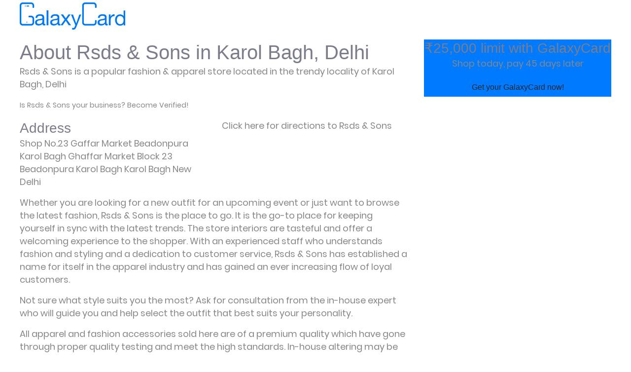

--- FILE ---
content_type: text/html; charset=utf-8
request_url: https://galaxycard.in/rsds-sons-in-karol-bagh-delhi
body_size: 18406
content:
<!DOCTYPE html><html lang="en"><head><!-- Uniocde--><meta charset="utf-8"><!--if IEmeta(http-equiv='X-UA Compatible' content='IE=edge')--><!-- First Mobile Meta--><meta name="viewport" content="width=device-width, initial-scale=1, shrink-to-fit=no, minimum-scale=1"><meta name="facebook-domain-verification" content="3nf3oy9196y8qgc544xgnybfzecxh1"><link rel="amphtml" href="/rsds-sons-in-karol-bagh-delhi/amp"><meta name="description" content="Shop today, pay 45 days later at Rsds &amp; Sons in Karol Bagh, Delhi with GalaxyCard. A renowned Fashion &amp; Apparel Store, Rsds &amp; Sons is a must visit"><meta name="author" content="GalaxyCard"><title>Rsds &amp; Sons in Karol Bagh, Delhi lets you shop today, pay 45 days later with GalaxyCard</title><!-- Favicon--><link rel="shortcut icon" href="/img/favicon.png"><!-- Bootstrap 4--><link rel="stylesheet" href="/css/bootstrap.min.css" type="text/css"><!-- Swiper Slider--><link rel="stylesheet" href="/css/swiper.min.css" type="text/css"><!-- OWL Carousel--><link rel="stylesheet" href="/css/owl.carousel.min.css" type="text/css"><link rel="stylesheet" href="/css/owl.theme.default.min.css" type="text/css"><!-- CSS Animate--><link rel="stylesheet" href="/css/animate.min.css" type="text/css"><!-- Style--><link rel="stylesheet" href="/css/style.css" type="text/css"><!-- OWL Carousel--><!-- Style--><link rel="stylesheet" href="/css/style.css" type="text/css"><!-- plugin scripts--><link rel="stylesheet" type="text/css" href="/css/animate.min.css"><link rel="stylesheet" type="text/css" href="/css/bootstrap-datepicker.min.css"><link rel="stylesheet" type="text/css" href="/css/bootstrap-select.min.css"><link rel="stylesheet" type="text/css" href="/css/jquery.mCustomScrollbar.min.css"><link rel="stylesheet" type="text/css" href="/css/owl.carousel.min.css"><link rel="stylesheet" type="text/css" href="/css/owl.theme.default.min.css"><link rel="stylesheet" type="text/css" href="/css/jquery.bxslider.min.css"><link rel="stylesheet" type="text/css" href="/css/magnific-popup.css"><link rel="stylesheet" href="/css/style-new.css"><link rel="stylesheet" href="/css/responsive.css"><!-- Fonts--><link rel="stylesheet" href="/fonts/fontawesome/font-awesome.min.css"><link rel="stylesheet" type="text/css" href="/fonts/fontawesome/fontawesome-all.min.css"><link rel="stylesheet" type="text/css" href="/fonts/fontawesome/zimed-icon.css"><!-- template styles--><script>(function(w,d,s,l,i){w[l]=w[l]||[];w[l].push({'gtm.start':
new Date().getTime(),event:'gtm.js'});var f=d.getElementsByTagName(s)[0],
j=d.createElement(s),dl=l!='dataLayer'?'&l='+l:'';j.async=true;j.src=
'https://www.googletagmanager.com/gtm.js?id='+i+dl;f.parentNode.insertBefore(j,f);
})(window,document,'script','dataLayer','GTM-WNGGFJ6');</script><script src="/js/jquery.min-new.js"></script></head><body><!-- Section Preloader--><div id="section-preloader"><div class="boxes"><div class="box"><div></div><div></div><div></div><div></div></div><div class="box"><div></div><div></div><div></div><div></div></div><div class="box"><div></div><div></div><div></div><div></div></div><div class="box"><div></div><div></div><div></div><div></div></div></div><p>LOADING . . .</p></div><!-- /.Section Preloader--><!-- Section Navbar--><nav class="navbar-1 navbar navbar-expand-lg"><div class="container navbar-container"><a class="navbar-brand" href="/"><img src="/img/logo.svg" alt="GalaxyCard"></a><button class="navbar-toggler" type="button" data-toggle="collapse" data-target="#navbarNav" aria-controls="navbarNav" aria-expanded="false" aria-label="Toggle navigation"><span class="navbar-toggler-icon"></span></button><div class="collapse navbar-collapse" id="navbarSupportedContent"><ul class="navbar-nav ml-auto"></ul></div></div></nav><div class="modal" id="lead"><div class="modal-dialog"><form class="modal-content" action="/lead"><input id="store_id" type="hidden" name="id" value="135107"><div class="modal-header"><h3>Contact Rsds &amp; Sons</h3></div><div class="modal-body"><div class="step1"><div class="form-group"><label for="name">Your Name <span class="required">*</span></label><input class="form-control" id="name" required="required" type="text" aria-describedby="Name" placeholder="Your Name"></div><div class="form-group"><label for="email">Your Email <span class="required">*</span></label><input class="form-control" id="email" type="email" required="required" aria-describedby="Email" placeholder="Your Email"></div><div class="form-group"><label for="phone">Your Phone <span class="required">*</span></label><input class="form-control" id="phone" type="phone" required="required" aria-describedby="Phone" placeholder="Your Phone"></div></div><div class="step2"><a></a></div></div><div class="modal-footer"><div class="btn btn-outline" data-dismiss="modal">Cancel</div><div class="step1"><input class="btn btn-primary" type="submit" value="Show Number"></div></div></form></div></div><section class="content"><div class="container"><div class="row"><div class="col-md-8 col-sm-12"><section class="store"><span class="clearfix header"><h1>About Rsds &amp; Sons in Karol Bagh, Delhi</h1></span><p>Rsds &amp; Sons is a popular fashion &amp; apparel store located in the trendy locality of Karol Bagh, Delhi</p><p class="small"><a href="https://pages.razorpay.com/pl_DHjpTjt9udfxGO/view?store_id=135107">Is Rsds &amp; Sons your business? Become Verified!</a></p></section><section class="store"><div class="container"><div class="row"><div class="col-6"><h3 class="info">Address</h3><p>Shop No.23 Gaffar Market Beadonpura Karol Bagh Ghaffar Market Block 23 Beadonpura Karol Bagh Karol Bagh New Delhi</p></div><div class="col-6 map"><p><a href="https://www.google.com/maps/dir/?api=1&amp;destination=28.649936,77.191038" target="_blank">Click here for directions to Rsds &amp; Sons</a></p></div></div></div></section></div><div class="col-md-4 d-none d-md-block"><section class="bg-primary text-center download mx-auto"><h3 class="section-heading">₹25,000 limit with GalaxyCard</h3><p>Shop today, pay 45 days later</p><a class="btn btn-outline btn-xl js-scroll-trigger" href="https://storage.googleapis.com/glxcrd/galaxycard-v4.9.2.apk">Get your GalaxyCard now!</a></section></div></div></div><section class="download bg-primary text-center d-block d-md-none" id="download"><div class="container"><div class="row"><div class="col-md-12 mx-auto"><h2 class="section-heading">₹25,000 limit with GalaxyCard</h2><p>Shop today, pay 45 days later</p><a class="btn btn-outline btn-xl js-scroll-trigger" href="https://storage.googleapis.com/glxcrd/galaxycard-v4.9.2.apk">Get your GalaxyCard now!</a></div></div></div></section><div class="container"><div class="row"><div class="col-md-8 col-sm-12"><section class="store"><p>Whether you are looking for a new outfit for an upcoming event or just want to browse the latest fashion, Rsds &amp; Sons is the place to go. It is the go-to place for keeping yourself in sync with the latest trends. The store interiors are tasteful and offer a welcoming experience to the shopper. With an experienced staff who understands fashion and styling and a dedication to customer service, Rsds &amp; Sons has established a name for itself in the apparel industry and has gained an ever increasing flow of loyal customers.</p><p>Not sure what style suits you the most? Ask for consultation from the in-house expert who will guide you and help select the outfit that best suits your personality.</p><p>All apparel and fashion accessories sold here are of a premium quality which have gone through proper quality testing and meet the high standards. In-house altering may be available. Returns and refunds are accepted as per store policy. Be sure to check with the available store staff about this.</p></section><section class="store"><h3>About Karol Bagh</h3><p>The area of Karol Bagh is a popular locality in the heart of Delhi making it a popular spot among locals and visitors alike. It is well connected by road and can be reached easily using public transport.</p></section><section class="store"><h3>Paying at Rsds &amp; Sons</h3><p>Rsds &amp; Sons accepts payments through GalaxyCard. Paying with GalaxyCard is both fast and easy. Simply scan the QR code or select the outlet inside the app.</p><h3>About GalaxyCard</h3><p>GalaxyCard is an instant credit limit. To get yours in 3 minutes, simply sign up on our mobile app and enter your Aadhar and PAN number. Sign up now and get your instant credit limit with limit of upto ₹25,000/-. <a href="/">Apply now!</a></p></section></div></div></div></section><section class="seo-footer" id="seo-footer"><div class="container"><h2 class="section-heading text-center">Popular Fashion &amp; Apparel Stores in Karol Bagh, Delhi</h2><ul><li><a href="/eodes-fashion-in-karol-bagh-delhi">Eodes Fashion in Karol Bagh, Delhi</a></li><li><a href="/roop-enterprises-in-karol-bagh-delhi">Roop Enterprises in Karol Bagh, Delhi</a></li><li><a href="/fuel-in-karol-bagh-delhi">Fuel in Karol Bagh, Delhi</a></li><li><a href="/kapoor-sarees-mandir-in-karol-bagh-delhi">Kapoor's Sarees Mandir in Karol Bagh, Delhi</a></li><li><a href="/raymond-in-karol-bagh-delhi-2">Raymond in Karol Bagh, Delhi</a></li><li><a href="/fibestar-jin-in-karol-bagh-delhi">Fibestar Jin in Karol Bagh, Delhi</a></li><li><a href="/famous-garments-in-karol-bagh-delhi">Famous Garments in Karol Bagh, Delhi</a></li><li><a href="/kirpa-enterprises-in-karol-bagh-delhi">Kirpa Enterprises in Karol Bagh, Delhi</a></li><li><a href="/roadies-in-karol-bagh-delhi">Roadies in Karol Bagh, Delhi</a></li><li><a href="/ram-ji-ladies-jeans-in-karol-bagh-delhi">Ram Ji Ladies Jeans in Karol Bagh, Delhi</a></li><li><a href="/killer-in-karol-bagh-delhi">Killer in Karol Bagh, Delhi</a></li><li><a href="/f-ii-jeans-in-karol-bagh-delhi">F.U Ii Jeans in Karol Bagh, Delhi</a></li><li><a href="/fade-jean-in-karol-bagh-delhi">Fade X Jean in Karol Bagh, Delhi</a></li><li><a href="/rocking-jeans-in-karol-bagh-delhi">Rocking Jeans in Karol Bagh, Delhi</a></li><li><a href="/snap-new-era-clothing-co-pvt-ltd-in-karol-bagh-delhi">Snap New Era Clothing Co Pvt. Ltd. in Karol Bagh, Delhi</a></li><li><a href="/fashion-theater-in-karol-bagh-delhi">Fashion Theater in Karol Bagh, Delhi</a></li><li><a href="/flow-fashion-in-karol-bagh-delhi">Flow Fashion in Karol Bagh, Delhi</a></li><li><a href="/ram-garments-in-karol-bagh-delhi">Ram Garments in Karol Bagh, Delhi</a></li><li><a href="/rai-saheb-in-karol-bagh-delhi">Rai Saheb in Karol Bagh, Delhi</a></li><li><a href="/fashion-look-in-karol-bagh-delhi">Fashion Look in Karol Bagh, Delhi</a></li></ul></div></section><section class="seo-footer" id="seo-footer"><div class="container"><h2 class="section-heading text-center">Popular Fashion &amp; Apparel Stores in Delhi</h2><ul><li><a href="/eodes-fashion-in-karol-bagh-delhi">Eodes Fashion in Karol Bagh, Delhi</a></li><li><a href="/r-modi-in-greater-kailash-delhi">R.K Modi in Greater Kailash, Delhi</a></li><li><a href="/fine-touch-in-lajpat-nagar-delhi">Fine Touch in Lajpat Nagar, Delhi</a></li><li><a href="/fashion-garment-in-hari-nagar-delhi">Fashion Garment in Hari Nagar, Delhi</a></li><li><a href="/raj-cloth-house-in-trilokpuri-delhi">Raj Cloth House in Trilokpuri, Delhi</a></li><li><a href="/reebok-in-aaya-nagar-delhi">Reebok in Aaya Nagar, Delhi</a></li><li><a href="/kanha-fancy-dress-in-dwarka-delhi">Kanha Fancy Dress in Dwarka, Delhi</a></li><li><a href="/ravi-cloth-house-in-shahdara-delhi">Ravi Cloth House in Shahdara, Delhi</a></li><li><a href="/ranjan-footwear-in-munirka-delhi">Ranjan Footwear in Munirka, Delhi</a></li><li><a href="/fancy-garam-sale-in-uttam-nagar-delhi">Fancy Garam Sale in Uttam Nagar, Delhi</a></li><li><a href="/roop-kamal-boutique-in-hari-nagar-delhi">Roop Kamal Boutique in Hari Nagar, Delhi</a></li><li><a href="/kapil-footwear-in-shastri-park-delhi">Kapil Footwear in Shastri Park, Delhi</a></li><li><a href="/radhy-krisan-saree-center-in-palam-delhi">Radhy Krisan Saree Center in Palam, Delhi</a></li><li><a href="/roop-enterprises-in-karol-bagh-delhi">Roop Enterprises in Karol Bagh, Delhi</a></li><li><a href="/first-step-baby-wear-pvt-ltd-in-lajpat-nagar-delhi">First Step Baby Wear Pvt. Ltd. in Lajpat Nagar, Delhi</a></li><li><a href="/formals-fancy-kurtis-in-lajpat-nagar-delhi">Formals Fancy Kurtis in Lajpat Nagar, Delhi</a></li><li><a href="/fair-price-shop-in-mukherjee-nagar-delhi">Fair Price Shop in Mukherjee Nagar, Delhi</a></li><li><a href="/kain-cloth-shop-in-uttam-nagar-delhi">Kain Cloth Shop in Uttam Nagar, Delhi</a></li><li><a href="/k-lounge-in-alaknanda-delhi">K Lounge in Alaknanda, Delhi</a></li><li><a href="/kanishka-store-in-pitampura-delhi">Kanishka Store in Pitampura, Delhi</a></li></ul></div></section><footer class="site-footer"><div class="site-footer__upper"><div class="container"><div class="row"><div class="col-lg-3"><div class="footer-widget footer-widget__about"><p>Our mission at GalaxyCard is to give easy access to daily use credit to everyone and enable financial freedom with dignity.</p><p><a href="mailto:support@galaxycard.in">support@galaxycard.in</a><br><a href="tel:+919311661650">+91 9311 661 650</a></p></div><!-- /.footer-widget--></div><!-- /.col-lg-4--><div class="col-lg-3"><div class="footer-widget footer-widget__links"><h3 class="footer-widget__title">Explore</h3><div class="footer-widget__links-wrap"><ul class="list-unstyled"><li><a href="/blog">Blog</a></li><li><a href="/tnc">Terms of Service</a></li><li><a href="/privacy">Privacy Policy</a></li><li><a href="/grievance-redressal">Grievance Redressal</a></li><li><a href="https://galaxycard.freshteam.com/jobs">Careers</a></li><li><a href="/fair-practice-code">Fair Practice Code</a></li><li><a href="https://s3.ap-south-1.amazonaws.com/galaxycard-blog/mitc.pdf">MITC</a></li><li><a href="https://s3.ap-south-1.amazonaws.com/galaxycard-blog/media+kit+galaxycard.zip">Press - Media Kit</a></li><li><a href="/partners">Our Partners</a></li><li><a href="/next">GalaxyCard Next</a></li></ul><!-- /.list-unstyled--></div><!-- /.footer-widget__links-wrap--></div><!-- /.footer-widget footer-widget__links--></div><!-- /.col-lg-2--><div class="col-lg-3"><div class="footer-widget footer-widget__links"><h3 class="footer-widget__title">Recent Posts</h3><div class="footer-widget__links-wrap"><ul class="list-unstyled"><li><a href="/instant-credit-card">Instant credit card - Start shopping in 3 minutes</a></li><li><a href="/credit-card-apr-compare-2018">Credit Card APR compared - A comprehensive guide 2018</a></li><li><a href="/make-credit-card-payment">How to make credit card payment</a></li><li><a href="/check-your-credit-card-application-status">Check credit card application status</a></li><li><a href="/debit-card-vs-credit-card-all-you-need-to-know">Debit Card Vs Credit Card – All you need to know</a></li></ul><!-- /.list-unstyled--></div><!-- /.footer-widget__links-wrap--></div><!-- /.footer-widget footer-widget__links--></div><!-- /.col-lg-3--><div class="col-lg-3"><div class="footer-widget footer-widget__subscribe"><h3 class="footer-widget__title">Download the app now</h3><a href="https://storage.googleapis.com/glxcrd/galaxycard-v4.9.2.apk"><img class="img-fluid ez-animate" src="/img/img-googleplay.png" alt="GalaxyCard" data-animation="fadeInUp"></a><div class="mc-form__response"></div><!-- /.mc-form__response--></div><!-- /.footer-widget footer-widget__subscribe--></div><!-- /.col-lg-3--></div><!-- /.row--></div><!-- /.container--></div><!-- /.site-footer__upper--><div class="site-footer__bottom"><div class="container"><div class="inner-container"><div class="site-footer__social"><a class="fab fa-facebook-f" href="#"></a><a class="fab fa-twitter" href="#"></a><a class="fab fa-instagram" href="#"></a><a class="fab fa-pinterest-p" href="#"></a></div><!-- /.site-footer__social--><p>&copy; Copyright 2021 by GalaxyCard</p></div><!-- /.inner-container--></div><!-- /.container--></div><!-- /.site-footer__bottom--></footer><noscript><iframe src="https://www.googletagmanager.com/ns.html?id=GTM-WNGGFJ6" height="0" width="0" style="display:none;visibility:hidden"></iframe></noscript><a class="scroll-to-target scroll-to-top" href="#" data-target="html"><i class="fa fa-angle-up"></i></a><!-- /.Section Footer--><!-- Javascript Files--><!-- Bootstrap--><script src="/js/bootstrap.min.js"></script><!-- Swiper Slider--><script src="/js/swiper.min.js"></script><!-- OWL Carousel--><script src="/js/owl.carousel.min.js"></script><!-- Waypoint--><script src="/js/jquery.waypoints.min.js"></script><!-- Easy Waypoint--><script src="/js/easy-waypoint-animate.js"></script><!-- Scripts--><script src="/js/scripts.js"></script><!-- Carousel Features 1--><script src="/js/carousel-features1.js"></script><!-- Carousel App Screen 1--><script src="/js/carousel-appscreen1.js"></script><!-- Carousel Testimonial 1--><script src="/js/carousel-testimonial1.js"></script><script src="/js/bootstrap.bundle.min.js"></script><script src="/js/TweenMax.min.js"></script><script src="/js/jquery.mCustomScrollbar.concat.min.js"></script><script src="/js/bootstrap-datepicker.min.js"></script><script src="/js/jquery.easing.min.js"></script><script src="/js/bootstrap-select.min.js"></script><script src="/js/jquery.validate.min.js"></script><script src="/js/waypoints.min.js"></script><script src="/js/wow.js"></script><script src="/js/jquery.counterup.min.js"></script><script src="/js/owl.carousel.min-new.js"></script><script src="/js/jquery.bxslider.min.js"></script><script src="/js/jquery.magnific-popup.min.js"></script><script src="/js/jquery.ajaxchimp.min.js"></script><!-- template scripts--><script src="/js/theme.js"></script><script>$(function() {
  $('#lead').on('show.bs.modal', function(e) {
    $('.step1').show()
    $('.step2').hide()
  }).find('form').submit(function(e) {
    e.preventDefault()
    let name = $('#name').val()
    let email = $('#email').val()
    let phone = $('#phone').val()
    if (name.trim() && email.trim() && phone.trim()) {
      $.ajax({
        type: 'POST',
        url: '/stores/lead/' + $('#store_id').val(),
        data: {
          name: name,
          email: email,
          phone: phone
        },
        success: function(data) {
          // we have the number
          $('.step1').hide()
          let a = $('.step2').show().find('a')
          a.attr('href', 'tel:' + data.phone).html(data.phone)
        },
        dataType: 'json'
      })
    }
  })
})
</script></body></html>

--- FILE ---
content_type: text/css; charset=utf-8
request_url: https://galaxycard.in/css/owl.theme.default.min.css
body_size: 295
content:
/**
 * Owl Carousel v2.3.4
 * Copyright 2013-2018 David Deutsch
 * Licensed under: SEE LICENSE IN https://github.com/OwlCarousel2/OwlCarousel2/blob/master/LICENSE
 */
.owl-theme .owl-dots,
.owl-theme .owl-nav {
  text-align: center;
  -webkit-tap-highlight-color: transparent;
}
.owl-theme .owl-nav {
  margin-top: 10px;
}
.owl-theme .owl-nav [class*='owl-'] {
  color: #fff;
  font-size: 14px;
  margin: 5px;
  padding: 4px 7px;
  background: #d6d6d6;
  display: inline-block;
  cursor: pointer;
  border-radius: 3px;
}
.owl-theme .owl-nav [class*='owl-']:hover {
  background: #869791;
  color: #fff;
  text-decoration: none;
}
.owl-theme .owl-nav .disabled {
  opacity: 0.5;
  cursor: default;
}
.owl-theme .owl-nav.disabled + .owl-dots {
  margin-top: 10px;
}
.owl-theme .owl-dots .owl-dot {
  display: inline-block;
  zoom: 1;
}
.owl-theme .owl-dots .owl-dot span {
  width: 10px;
  height: 10px;
  margin: 5px 7px;
  background: #d6d6d6;
  display: block;
  -webkit-backface-visibility: visible;
  transition: opacity 0.2s ease;
  border-radius: 30px;
}
.owl-theme .owl-dots .owl-dot.active span,
.owl-theme .owl-dots .owl-dot:hover span {
  background: #869791;
}


--- FILE ---
content_type: text/css; charset=utf-8
request_url: https://galaxycard.in/css/style.css
body_size: 10180
content:
/* ==============================================================

Theme Name	: Appcraft HTML
Theme URI	: Minimal Themes
Author		: Minimal Themes
Author URI	: https://themeforest.net/user/minimalthemes
Description	: Responsive Portfolio Template
Version		: 1.0.0

=================================================================
*                     ~TABLE OF CONTENTS~                       *
=================================================================
01. FONTS INSTALLER
    1.1 Poppins
    1.2 Open Sans

02. GENERAL
	2.1 Social Links
	2.3 Buttons
		2.3.1 Button 1
		2.3.2 Button 2
		
	2.4 Margin & Padding & Space & Shadow
	2.5 Titles
		2.5.1 Title1
		
	2.6 Backgrounds
		2.6.1 Background 1
	2.7 Section Preloader

03. SECTION HEADER
	3.1 Navigation 1
	3.2 Sticky Menu
	3.3 Burger Menu
	3.4 Section Subheader 1

04. SECTION CONTENTS
	4.1 SECTION SLIDER
		4.1.1 Slider 1
		4.1.2 Slider 1
	4.2 SECTION CLIENTS 1
	4.3 SECTION FEATURES 1 
	4.4 SECTION FEATURES 2
	4.5 SECTION APP SCREEN 1
	4.6 SECTION PRICING 1
	4.7 SECTION TESTIMONIAL 1
	4.8 SECTION SUBSCRIBE 1
	4.9 SECTION DOWNLOAD 1
	4.10 SECTION FEATURES 3
	4.11 SECTION BLOG LIST 1
	4.12 SECTION CONTACT 1
	4.13 SECTION BLOG DETAIL 1

05. SECTION FOOTER

06. RESPONSIVE

07. COLOR SCHEME
	

*/
/*============================
 *    01. FONTS INSTALLER    *
 *===========================*/
/**
 * 1.1 Poppins
 */
@font-face {
  font-family: 'Poppins-Regular';
  src: url('../fonts/poppins/Poppins-Regular.eot');
  src: url('../fonts/poppins/Poppins-Regular.eot?#iefix')
      format('embedded-opentype'),
    url('../fonts/poppins/Poppins-Regular.woff2') format('woff2'),
    url('../fonts/poppins/Poppins-Regular.woff') format('woff'),
    url('../fonts/poppins/Poppins-Regular.ttf') format('truetype'),
    url('../fonts/poppins/Poppins-Regular.svg#Poppins-Regular') format('svg');
  font-weight: normal;
  font-style: normal;
}

@font-face {
  font-family: 'Poppins-Medium';
  src: url('../fonts/poppins/Poppins-Medium.eot');
  src: url('../fonts/poppins/Poppins-Medium.eot?#iefix')
      format('embedded-opentype'),
    url('../fonts/poppins/Poppins-Medium.woff2') format('woff2'),
    url('../fonts/poppins/Poppins-Medium.woff') format('woff'),
    url('../fonts/poppins/Poppins-Medium.ttf') format('truetype'),
    url('../fonts/poppins/Poppins-Medium.svg#Poppins-Medium') format('svg');
  font-weight: 500;
  font-style: normal;
}
/**
 * 1.2 Open Sans
 */
@font-face {
  font-family: 'OpenSans-Regular';
  src: url('../fonts/opensans/OpenSans-Regular.eot');
  src: url('../fonts/opensans/OpenSans-Regular.eot?#iefix')
      format('embedded-opentype'),
    url('../fonts/opensans/OpenSans-Regular.woff2') format('woff2'),
    url('../fonts/opensans/OpenSans-Regular.woff') format('woff'),
    url('../fonts/opensans/OpenSans-Regular.ttf') format('truetype'),
    url('../fonts/opensans/OpenSans-Regular.svg#OpenSans-Regular') format('svg');
  font-weight: normal;
  font-style: normal;
}
@font-face {
  font-family: 'OpenSans-Bold';
  src: url('../fonts/opensans/OpenSans-Bold.eot');
  src: url('../fonts/opensans/OpenSans-Bold.eot?#iefix')
      format('embedded-opentype'),
    url('../fonts/opensans/OpenSans-Bold.woff2') format('woff2'),
    url('../fonts/opensans/OpenSans-Bold.woff') format('woff'),
    url('../fonts/opensans/OpenSans-Bold.ttf') format('truetype'),
    url('../fonts/opensans/OpenSans-Bold.svg#OpenSans-Bold') format('svg');
  font-weight: bold;
  font-style: normal;
}

/*============================
 *        02. GENERAL        *
 *===========================*/
html,
body {
  font-family: 'Poppins-Regular';
  height: 100%;
}
body {
  background: #ffffff;
}

p {
  font-family: 'Poppins-Regular';
  font-size: 18px;
  font-weight: 300;
  line-height: 26px;
  color: #878787;
}

a,
a:hover,
a:focus {
  color: inherit;
  text-decoration: none;
  outline: 0;
  -webkit-transition: all 0.2s ease-in-out;
  transition: all 0.2s ease-in-out;
}
button,
button:hover,
button:focus {
  text-decoration: none;
  outline: 0;
  -webkit-transition: all 0.2s ease-in-out;
  transition: all 0.2s ease-in-out;
}
input,
textarea,
form-control,
input:hover,
textarea:hover,
form-control:hover,
input:focus,
textarea:focus,
form-control:focus {
  outline: 0 !important;
  box-shadow: none !important;
  -webkit-box-shadow: none !important;
  -moz-box-shadow: none !important;
  -moz-transition: none !important;
  -webkit-transition: none !important;
}
h1,
h2,
h3,
h4,
h5,
h6 {
  margin-bottom: 0;
  font-family: inherit;
  font-weight: normal;
  line-height: 1.3;
  color: inherit;
}
.lh0 {
  line-height: 0;
}
.container-fluid {
  padding: 0;
}
[class^='flaticon-']:before,
[class*=' flaticon-']:before,
[class^='flaticon-']:after,
[class*=' flaticon-']:after {
  margin: 0;
}
.f-none {
  display: none !important;
}
#main-content {
  height: 100%;
  width: calc(100% - 43.3%);
  min-height: 100vh;
  transition: all 0.4s;
  top: 0;
  left: 0;
}
.main-wrapper {
  height: 100%;
}
#main-content.active {
  width: 100%;
}
.c-yellow {
  color: #d0bb79 !important;
}
.mw-100 {
  max-width: 100% !important;
}
.fl {
  float: left;
}
.fr {
  float: right;
}
/**
 * 2.1 Social Links
 */
.social-links a {
  text-align: center;
  display: inline-block;
  margin-left: 20px; /*space between*/
  -webkit-transition: all 0.2s ease-in-out;
  transition: all 0.2s ease-in-out;
}
.social-links a i {
  font-size: 18px;
  line-height: 43px;
  color: #ffffff;
  -webkit-transition: all 0.2s ease-in-out;
  transition: all 0.2s ease-in-out;
}
.social-links a:hover {
  text-decoration: none;
  box-shadow: none;
  -webkit-transition: all 0.2s ease-in-out;
  transition: all 0.2s ease-in-out;
}
.social-links a:hover i {
  color: #343434;
  transition: all 0.2s ease-in-out;
}

.socials-header {
  margin-bottom: 50px;
}

/**
 * 2.3 Buttons
 */
/* 2.3.1 Button 1 */
.btn-1,
.btn-1:focus {
  font-family: 'Poppins-Regular';
  font-size: 12px;
  color: #ffffff;
  border-radius: 30px;
  width: 100%;
  max-width: 202px;
  height: 52px;
  text-align: center;
  line-height: 52px;
  letter-spacing: 1.5px;
  display: inline-block;
  /**/
  position: relative;
  overflow: hidden;
}
.btn-1:hover {
  color: #ffffff;
  /*opacity: 0.9;*/
}

.btn-1.style3:after {
  content: '';
  width: 100%;
  height: 100%;
  background: rgba(255, 255, 255, 0.1);
  position: absolute;
  top: 0;
  z-index: 9;
  right: -150px;
  display: inline-block;
  transform: skew(20deg, 0deg);
  -webkit-transition: all 0.2s ease-in-out;
  transition: all 0.2s ease-in-out;
}
.btn-1.style3:hover:after {
  right: -110px;
  -webkit-transition: all 0.2s ease-in-out;
  transition: all 0.2s ease-in-out;
}

/* 2.3.2 Button 2 */
.btn-2,
.btn-2:focus {
  font-family: 'Poppins-Regular';
  font-size: 12px;
  color: #ffffff;
  border-radius: 40px;
  width: 100%;
  max-width: 210px;
  height: 65px;
  text-align: center;
  line-height: 65px;
  letter-spacing: 1.5px;
  display: inline-block;
  position: relative;
  overflow: hidden;
}
.btn-2:hover {
  color: #ffffff;
  /*opacity: 0.9;*/
}

.btn-2.style3:after {
  content: '';
  width: 100%;
  height: 100%;
  background: rgba(255, 255, 255, 0.1);
  position: absolute;
  top: 0;
  z-index: 9;
  right: -150px;
  display: inline-block;
  transform: skew(20deg, 0deg);
  -webkit-transition: all 0.2s ease-in-out;
  transition: all 0.2s ease-in-out;
}
.btn-2.style3:hover:after {
  right: -110px;
  -webkit-transition: all 0.2s ease-in-out;
  transition: all 0.2s ease-in-out;
}

/**
 * 2.4 Margin & Padding & Space & Shadows
 */
.m-bot0 {
  margin-bottom: 0 !important;
}
.m-bot80 {
  margin-bottom: 80px;
}
.m-bot43 {
  margin-bottom: 43px !important;
}
.m-bot-15 {
  margin-bottom: -15px !important;
}
.m-top-15 {
  margin-top: -15px !important;
}
.m-top-25 {
  margin-top: -25px !important;
}

.p-bot20 {
  padding-bottom: 20px !important;
}
.p-bot89 {
  padding-bottom: 89px !important;
}
.cmz-top65 {
  padding-top: 65px !important;
}
.cmz-top80 {
  padding-top: 85px !important;
}
.cmz-top85 {
  padding-top: 85px !important;
}

.shadow1 {
  box-shadow: 0 5px 35px -16px #11399c;
}

/**
 * 2.5 Titles
 */
/* 2.5.1 Title1 */
.title1 {
  text-align: center;
  margin-bottom: 40px;
}
.title1 h6 {
  font-family: 'Poppins-Medium';
  font-size: 14px;
  letter-spacing: 2px;
  text-transform: uppercase;
  margin-bottom: 5px;
}
.title1 h2 {
  font-family: 'Poppins-Medium';
  font-size: 36px;
  color: #343434;
  line-height: 43px;
  margin-bottom: 20px;
}
/**
 * 2.6 Backgrounds
 */
/* 2.6.1 Background 1 */
.background1 {
  background: #f5fafc !important;
}

/**
 * 2.7 Section Preloader
 */
#section-preloader {
  position: fixed;
  width: 100%;
  height: 100%;
  display: -webkit-box;
  display: -ms-flexbox;
  display: flex;
  -webkit-box-pack: center;
  -ms-flex-pack: center;
  justify-content: center;
  -webkit-box-align: center;
  -ms-flex-align: center;
  align-items: center;
  background: #ffffff;
  z-index: 99999999;
}
/** Animation **/
#section-preloader .boxes {
  --size: 32px;
  --duration: 800ms;
  height: calc(var(--size) * 2);
  width: calc(var(--size) * 3);
  position: relative;
  -webkit-transform-style: preserve-3d;
  transform-style: preserve-3d;
  -webkit-transform-origin: 50% 50%;
  transform-origin: 50% 50%;
  margin-top: calc(var(--size) * 1.5 * -1);
  -webkit-transform: rotateX(60deg) rotateZ(45deg) rotateY(0deg) translateZ(0px);
  transform: rotateX(60deg) rotateZ(45deg) rotateY(0deg) translateZ(0px);
}
#section-preloader .boxes .box {
  width: var(--size);
  height: var(--size);
  top: 0;
  left: 0;
  position: absolute;
  -webkit-transform-style: preserve-3d;
  transform-style: preserve-3d;
}
#section-preloader .boxes .box:nth-child(1) {
  -webkit-transform: translate(100%, 0);
  transform: translate(100%, 0);
  -webkit-animation: box1 var(--duration) linear infinite;
  animation: box1 var(--duration) linear infinite;
}
#section-preloader .boxes .box:nth-child(2) {
  -webkit-transform: translate(0, 100%);
  transform: translate(0, 100%);
  -webkit-animation: box2 var(--duration) linear infinite;
  animation: box2 var(--duration) linear infinite;
}
#section-preloader .boxes .box:nth-child(3) {
  -webkit-transform: translate(100%, 100%);
  transform: translate(100%, 100%);
  -webkit-animation: box3 var(--duration) linear infinite;
  animation: box3 var(--duration) linear infinite;
}
#section-preloader .boxes .box:nth-child(4) {
  -webkit-transform: translate(200%, 0);
  transform: translate(200%, 0);
  -webkit-animation: box4 var(--duration) linear infinite;
  animation: box4 var(--duration) linear infinite;
}
#section-preloader .boxes .box > div {
  --background: #5c8df6;
  --top: auto;
  --right: auto;
  --bottom: auto;
  --left: auto;
  --translateZ: calc(var(--size) / 2);
  --rotateY: 0deg;
  --rotateX: 0deg;
  position: absolute;
  width: 100%;
  height: 100%;
  background: var(--background);
  top: var(--top);
  right: var(--right);
  bottom: var(--bottom);
  left: var(--left);
  -webkit-transform: rotateY(var(--rotateY)) rotateX(var(--rotateX))
    translateZ(var(--translateZ));
  transform: rotateY(var(--rotateY)) rotateX(var(--rotateX))
    translateZ(var(--translateZ));
}
#section-preloader .boxes .box > div:nth-child(1) {
  --top: 0;
  --left: 0;
}
#section-preloader .boxes .box > div:nth-child(2) {
  --background: #145af2;
  --right: 0;
  --rotateY: 90deg;
}
#section-preloader .boxes .box > div:nth-child(3) {
  --background: #447cf5;
  --rotateX: -90deg;
}
#section-preloader .boxes .box > div:nth-child(4) {
  --background: #dbe3f4;
  --top: 0;
  --left: 0;
  --translateZ: calc(var(--size) * 3 * -1);
}

@-webkit-keyframes box1 {
  0%,
  50% {
    -webkit-transform: translate(100%, 0);
    transform: translate(100%, 0);
  }
  100% {
    -webkit-transform: translate(200%, 0);
    transform: translate(200%, 0);
  }
}

@keyframes box1 {
  0%,
  50% {
    -webkit-transform: translate(100%, 0);
    transform: translate(100%, 0);
  }
  100% {
    -webkit-transform: translate(200%, 0);
    transform: translate(200%, 0);
  }
}
@-webkit-keyframes box2 {
  0% {
    -webkit-transform: translate(0, 100%);
    transform: translate(0, 100%);
  }
  50% {
    -webkit-transform: translate(0, 0);
    transform: translate(0, 0);
  }
  100% {
    -webkit-transform: translate(100%, 0);
    transform: translate(100%, 0);
  }
}
@keyframes box2 {
  0% {
    -webkit-transform: translate(0, 100%);
    transform: translate(0, 100%);
  }
  50% {
    -webkit-transform: translate(0, 0);
    transform: translate(0, 0);
  }
  100% {
    -webkit-transform: translate(100%, 0);
    transform: translate(100%, 0);
  }
}
@-webkit-keyframes box3 {
  0%,
  50% {
    -webkit-transform: translate(100%, 100%);
    transform: translate(100%, 100%);
  }
  100% {
    -webkit-transform: translate(0, 100%);
    transform: translate(0, 100%);
  }
}
@keyframes box3 {
  0%,
  50% {
    -webkit-transform: translate(100%, 100%);
    transform: translate(100%, 100%);
  }
  100% {
    -webkit-transform: translate(0, 100%);
    transform: translate(0, 100%);
  }
}
@-webkit-keyframes box4 {
  0% {
    -webkit-transform: translate(200%, 0);
    transform: translate(200%, 0);
  }
  50% {
    -webkit-transform: translate(200%, 100%);
    transform: translate(200%, 100%);
  }
  100% {
    -webkit-transform: translate(100%, 100%);
    transform: translate(100%, 100%);
  }
}
@keyframes box4 {
  0% {
    -webkit-transform: translate(200%, 0);
    transform: translate(200%, 0);
  }
  50% {
    -webkit-transform: translate(200%, 100%);
    transform: translate(200%, 100%);
  }
  100% {
    -webkit-transform: translate(100%, 100%);
    transform: translate(100%, 100%);
  }
}
#section-preloader p {
  margin-left: 25px;
  color: #a4bdf2;
}

/*=============================
 *     03. SECTION HEADER     *
 *============================*/

/**
 * 3.1 Navigation
 */
.navbar-1 {
  background-color: transparent;
  z-index: 9;
  position: absolute;
  width: 100%;
  padding: 0;
}

.navbar-1 .dropdown-menu.active {
  display: block;
}
.navbar-1 .dropdown-menu.active.show {
  display: none;
}
.navbar-1 .navbar-toggler:focus {
  outline: 0;
  -webkit-box-shadow: none;
  -moz-box-shadow: none;
  -ms-box-shadow: none;
  -o-box-shadow: none;
  box-shadow: none;
}
.navbar-1 .offcanvas-navbar .nav-item .nav-link {
  padding: 13px 15px !important;
}
.navbar-1 .offcanvas-navbar .cart-quantity {
  position: absolute;
  top: 3px;
  right: 0;
  font-size: 13px;
}
.navbar-1 .offcanvas-navbar .dropdown-menu {
  left: auto;
  right: 0;
  width: 230px;
  padding: 0;
}
.navbar-1 .offcanvas-navbar .dropdown-menu li {
  border-bottom: 1px solid #dddddd;
  padding: 14px;
}
.navbar-1 .offcanvas-navbar .cart-image {
  width: 60px;
  float: left;
  margin-right: 10px;
}
.navbar-1 .offcanvas-navbar .cart-content {
  float: left;
  width: calc(100% - 70px);
}
.navbar-1 .offcanvas-navbar .cart-content h6 {
  margin-bottom: 0;
}
.navbar-1 .offcanvas-navbar .dropdown-toggle::after {
  display: none;
}
.navbar-1 .price {
  font-weight: bold;
  font-size: 18px;
  color: #7aa93c;
}
.navbar-1 .product-dropdown-list li a {
  display: block;
  padding: 10px 0;
  border-bottom: 1px dotted #dddddd;
}
.navbar-1 .product-dropdown-list li:last-child a {
  border-bottom: none;
  padding-bottom: 0;
}
.navbar-1 .dropdown-item {
  padding: 10px;
  border-bottom: none;
}
.navbar-1 .dropdown-item:focus,
.navbar-1 .dropdown-item:hover {
  background: #ffffff;
  color: #3e74f8;
}
.navbar-1 .carousel-control-next,
.navbar-1 .carousel-control-prev {
  opacity: 1;
  color: #ffffff;
}
.navbar-1 .carousel-control-next:hover,
.navbar-1 .carousel-control-prev:hover {
  background-color: transparent !important;
}
.navbar-1 .carousel {
  padding-bottom: 10px;
}
.navbar-1 .dropdown-heading {
  padding-top: 10px;
}
.navbar-1 .navbar-brand {
  color: #265196;
  font-size: 24px;
  font-weight: bold;
}
.navbar-1 .product-dropdown-menu .product-heading {
  color: #265196;
  font-size: 20px;
  font-weight: 600;
}

.navbar-1 .product-dropdown-menu ul li {
  border-bottom: 1px solid #dddddd;
}

.navbar-1 .product-dropdown-menu ul li:last-child {
  border-bottom: none;
}

.navbar-1 .product-dropdown-menu ul li a {
  padding: 10px;
  display: block;
}

.navbar-1 .product-dropdown-menu ul li a:hover {
  color: #3e74f8;
}

.navbar-1 .navbar-nav .nav-item .nav-link {
  font-family: 'Poppins-Regular';
  color: #ffffff;
  padding: 35px 19px;
  font-size: 18px;
  position: relative;
  display: inline-block;
}
.navbar-1 .navbar-nav .nav-item .nav-link:before {
  content: '';
  width: 0;
  height: 3px;
  background: #ffffff;
  position: absolute;
  bottom: 22px;
  margin: 0 auto;
  left: 0;
  right: 0;
  -webkit-transition: all 0.2s linear;
  -o-transition: all 0.2s linear;
  transition: all 0.2s linear;
}

.navbar-1 .navbar-nav .nav-item .dropdown-toggle.nav-link:before,
.navbar-1 .navbar-nav .nav-item .dropdown-toggle.nav-link {
  background: transparent;
}
.navbar-1 .dropdown-item:focus,
.navbar-1 .dropdown-item:hover {
  border-radius: 0;
}
.navbar-1 .navbar-nav .nav-item .nav-link:hover:before {
  width: 60%;
}
/* Hover Animation */
a.animated-button:link,
a.animated-button:visited {
  position: relative;
  display: block;
  overflow: hidden;
  -webkit-transition: all 1s ease;
  -moz-transition: all 1s ease;
  -o-transition: all 1s ease;
  transition: all 1s ease;
}
a.animated-button:link:after,
a.animated-button:visited:after {
  content: '';
  position: absolute;
  height: 0%;
  left: 50%;
  top: 50%;
  width: 150%;
  z-index: -1;
  -webkit-transition: all 0.75s ease;
  -moz-transition: all 0.75s ease;
  -o-transition: all 0.75s ease;
  transition: all 0.75s ease;
}
a.animated-button:link:hover,
a.animated-button:visited:hover {
  color: #000000;
}
a.animated-button:link:hover:after,
a.animated-button:visited:hover:after {
  height: 450%;
}
a.animated-button:link,
a.animated-button:visited {
  position: relative;
  display: block;
  overflow: hidden;
  -webkit-transition: all 1s ease;
  -moz-transition: all 1s ease;
  -o-transition: all 1s ease;
  transition: all 1s ease;
}
/* Style 1 */
a.animated-button.style1:after {
  background: #ffffff;
  -moz-transform: translateX(-50%) translateY(-50%) rotate(-25deg);
  -ms-transform: translateX(-50%) translateY(-50%) rotate(-25deg);
  -webkit-transform: translateX(-50%) translateY(-50%) rotate(-25deg);
  transform: translateX(-50%) translateY(-50%) rotate(-25deg);
}
/* Style 2 */
a.animated-button.style2 {
  border: 2px solid #aea8d3;
  color: #fff;
}
a.animated-button.style2:after {
  border: 3px solid #aea8d3;
  opacity: 0;
  -moz-transform: translateX(-50%) translateY(-50%) rotate(-25deg);
  -ms-transform: translateX(-50%) translateY(-50%) rotate(-25deg);
  -webkit-transform: translateX(-50%) translateY(-50%) rotate(-25deg);
  transform: translateX(-50%) translateY(-50%) rotate(-25deg);
}
a.animated-button.style2:hover:after {
  height: 400% !important;
  opacity: 1;
  color: #fff;
}
/* /.Hover Animation */
.navbar-1 .dropdown-menu {
  border: none;
  background-color: #ffffff !important;
  font-size: 14px;
}

.navbar-1 .dropdown-menu .nav-item .nav-link {
  color: #1c1c1c;
  padding: 6px 0;
}

.navbar-1 .btn-1 {
  margin-left: 25px;
}

/**
 * 3.2 Sticky Menu
 */
#section-navbar1.sticky-menu,
#section-navbar2.sticky-menu {
  background: #0d0f16;
  -webkit-transition: all 0.3s ease;
  transition: all 0.3s ease;
}
/**
 * 3.3 Burger Menu
 */
#sidebarCollapse {
  width: 40px;
  height: 40px;
  background: transparent;
  cursor: pointer;
  margin-left: 10px;
}
#sidebarCollapse span {
  width: 33px;
  height: 2px;
  margin: 0 auto;
  display: block;
  background: #ffffff;
  transition: all 0.2s cubic-bezier(0.81, -0.33, 0.345, 1.375);
  transition-delay: 0.1s;
}
#sidebarCollapse span:first-of-type {
  transform: rotate(45deg) translate(3px, 3px);
}
#sidebarCollapse span:nth-of-type(2) {
  opacity: 0;
}
#sidebarCollapse span:last-of-type {
  transform: rotate(-45deg) translate(1px, -2px);
}
#sidebarCollapse.active span {
  width: 27px;
  transform: none;
  opacity: 1;
  margin: 5px auto;
}
#sidebarCollapse span:nth-of-type(3) {
  opacity: 0;
}
#sidebarCollapse.active span:nth-of-type(3) {
  opacity: 1;
}
/**
 * 3.4 Section Subheader 1
 */
#section-subheader1 {
  padding: 160px 0 70px;
  background: #f7f7f7;
  text-align: center;
}
#section-subheader1 h3 {
  font-family: 'Poppins-Medium';
  font-size: 30px;
  font-weight: bold;
  margin-bottom: 10px;
}
#section-subheader1 ul,
#section-subheader1 li {
  list-style: none;
  margin: 0;
  padding: 0;
}
#section-subheader1 li {
  display: inline-block;
}
#section-subheader1 li a {
  font-family: 'Poppins-Medium';
  font-size: 14px;
  color: #2da9ca;
  letter-spacing: 3px;
  margin-right: 30px;
  -webkit-transition: all 0.2s ease-in-out;
  transition: all 0.2s ease-in-out;
}
#section-subheader1 li a:hover,
#section-subheader1 li.current a:hover {
  color: #343434;
  -webkit-transition: all 0.2s ease-in-out;
  transition: all 0.2s ease-in-out;
}
#section-subheader1 li:first-child a {
  padding-left: 30px;
}
#section-subheader1 li.current a {
  color: #2da9ca;
}
#section-subheader1 li:not(:last-child) a:after {
  content: '/';
  position: absolute;
  margin-top: 3px;
  margin-left: 13px;
  font-size: 14px;
  color: #2da9ca;
}

/*============================
 *   4.1. SECTION SLIDER     *
 *===========================*/
/**
 * 4.1.1 Slider 1
 */

#section-slider1 {
  height: 100%;
  width: 100%;
}
#section-slider1 .swiper-container {
  width: 100%;
  height: 100%;
  margin-left: auto;
  margin-right: auto;
}
#section-slider1 .swiper-slide {
  /* Center slide text vertically */
  display: -webkit-box;
  display: -ms-flexbox;
  display: -webkit-flex;
  display: flex;
  -webkit-box-pack: center;
  -ms-flex-pack: center;
  -webkit-justify-content: center;
  justify-content: center;
  -webkit-box-align: center;
  -ms-flex-align: center;
  -webkit-align-items: center;
  align-items: center;
}
#section-slider1 .swiper-slide .slider-image {
  height: 100%;
  width: 100%;
  position: absolute;
}
#section-slider1 .swiper-slide .slider-image img {
  height: 100%;
  width: 100%;
  object-fit: cover;
}
#section-slider1 .swiper-slide .slider-content {
  z-index: 9;
  top: 56px;
  width: 100%;
  position: relative;
}
#section-slider1 .swiper-slide .slider-content .left h1 {
  font-family: 'Poppins-Medium';
  font-size: 48px;
  color: #ffffff;
  margin-bottom: 30px;
}
#section-slider1 .swiper-slide .slider-content .left {
  height: 100%;
  transform: translateY(40%);
}
#section-slider1 .swiper-slide .slider-content .left p {
  font-family: 'Poppins-Regular';
  font-size: 18px;
  color: #e9ecff;
  line-height: 35px;
  margin-bottom: 35px;
}
#section-slider1 .swiper-slide .slider-content .left ul {
  margin: 0;
  padding: 0;
}
#section-slider1 .swiper-slide .slider-content .left li {
  list-style: none;
  display: inline-block;
}
#section-slider1 .swiper-slide .slider-content .left li:nth-child(2) {
  margin-left: 15px;
}
#section-slider1 .swiper-slide .slider-content .right {
  text-align: right;
}
/**
 * 4.1.2 Slider 2
 */

#section-slider2 {
  height: 100%;
  width: 100%;
}
#section-slider2 .swiper-container {
  width: 100%;
  height: 100%;
  margin-left: auto;
  margin-right: auto;
}
#section-slider2 .swiper-slide {
  /* Center slide text vertically */
  display: -webkit-box;
  display: -ms-flexbox;
  display: -webkit-flex;
  display: flex;
  -webkit-box-pack: center;
  -ms-flex-pack: center;
  -webkit-justify-content: center;
  justify-content: center;
  -webkit-box-align: center;
  -ms-flex-align: center;
  -webkit-align-items: center;
  align-items: center;
}
#section-slider2 .swiper-slide .slider-image {
  height: 100%;
  width: 100%;
  position: absolute;
}
#section-slider2 .swiper-slide .slider-image img {
  height: 100%;
  width: 100%;
  object-fit: cover;
}
#section-slider2 .swiper-slide .slider-content {
  z-index: 9;
  top: 56px;
  width: 100%;
  position: relative;
  text-align: center;
}
#section-slider2 .swiper-slide .slider-content .content h1 {
  font-family: 'Poppins-Medium';
  font-size: 48px;
  color: #ffffff;
  margin-bottom: 15px;
}
#section-slider2 .swiper-slide .slider-content .content {
  transform: translateY(-9%);
}
#section-slider2 .swiper-slide .slider-content .content p {
  font-family: 'Poppins-Regular';
  font-size: 18px;
  color: #bec7fc;
  line-height: 35px;
  margin-bottom: 35px;
}
#section-slider2 .swiper-slide .slider-content .content ul {
  margin: 0;
  padding: 0;
}
#section-slider2 .swiper-slide .slider-content .content li {
  list-style: none;
  display: inline-block;
}
#section-slider2 .swiper-slide .slider-content .content li:nth-child(2) {
  margin-left: 15px;
}

/*============================
 *   4.2 SECTION CLIENTS 1   *
 *===========================*/
#section-clients1 {
  padding: 110px 0;
  text-align: center;
  background: #ffffff;
}
#section-clients1 .item img {
  -webkit-transition: all 0.2s ease-in-out;
  transition: all 0.2s ease-in-out;
}
#section-clients1 .item img:hover {
  -webkit-transition: all 0.2s ease-in-out;
  transition: all 0.2s ease-in-out;
  -webkit-filter: grayscale(100%);
  filter: grayscale(100%);
}
/*============================
 *   4.3 SECTION FEATURES 1  *
 *===========================*/
.features-wrap {
  background-image: url(/img/bg-features.jpg);
  background-position: bottom;
  background-repeat: no-repeat;
  position: relative;
}
#section-features1 {
  padding: 110px 0;
  margin-bottom: -45px;
  /*background-image: url(/img/bg1.jpg);*/
  background-color: #ecf2ff;
  background-position: right;
  background-repeat: no-repeat;
  position: relative;
  background-size: contain;
  overflow: hidden;
  -webkit-transition: all 0.2s ease-in-out;
  transition: all 0.2s ease-in-out;
}
#section-features1 .left {
  position: absolute;
  width: 287px;
  top: 50%;
  padding-left: 15px;
  -webkit-transform: translateY(-50%);
  transform: translateY(-50%);
}
#section-features1 .left h6 {
  font-family: 'Poppins-Medium';
  font-size: 14px;
  letter-spacing: 2px;
  text-transform: uppercase;
  margin-bottom: 5px;
}
#section-features1 .left h2 {
  font-family: 'Poppins-Medium';
  font-size: 36px;
  color: #343434;
  line-height: 43px;
  margin-bottom: 20px;
}
#section-features1 .left ul {
  padding: 0;
  margin: 0;
}
#section-features1 .left ul li {
  list-style: none;
  display: inline-block;
  cursor: pointer;
}
#section-features1 .left ul li:nth-child(2) {
  margin-left: 20px;
}
#section-features1 .left ul li i:before {
  font-size: 30px;
}
#section-features1 .left ul li i:hover:before {
  color: #343434;
}
#section-features1 .left ul li i:focus {
  border: none;
  outline: none;
}

#section-features1 .right {
  margin-left: 32%;
  width: 100%;
}
#section-features1 .swiper-container {
  height: 340px;
}
#section-features1 .item {
  /*max-width: 370px;*/
  padding: 25px 29px;
  background: #ffffff;
  border-radius: 20px;

  box-shadow: 10px 22px 55px -40px #bfbfbf;
}

#section-features1 .item:hover {
  cursor: auto;
}
#section-features1 .item img {
  margin-bottom: 30px;
}
#section-features1 .item h3 {
  font-family: 'Poppins-Regular';
  font-size: 22px;
  color: #343067;
  margin-bottom: 20px;
}
#section-features1 .item p {
  font-family: 'Poppins-Regular';
  font-size: 15px;
  color: #606877;
  line-height: 26px;
  margin-bottom: 10px;
}
/*============================
 *  4.4 SECTION FEATURES 2   *
 *===========================*/
#section-features2,
.section-features2 {
  padding: 110px 0;
}
#section-features2 .left,
.section-features2 .left {
  text-align: center;
}
#section-features2 .left .circleicon1,
.section-features2 .left .circleicon1 {
  position: absolute;
  z-index: 9999;
  top: 40px;
  right: -95px;
}
#section-features2 .left .img-container,
.section-features2 .left .img-container {
  position: relative;
  display: inline-block;
}
#section-features2 .right h6,
.section-features2 .right h6 {
  font-family: 'Poppins-Medium';
  font-size: 14px;
  letter-spacing: 2px;
  text-transform: uppercase;
  margin-bottom: 5px;
}
#section-features2 .right h2,
.section-features2 .right h2 {
  font-family: 'Poppins-Medium';
  font-size: 36px;
  color: #343434;
  line-height: 43px;
  margin-bottom: 15px;
}
#section-features2 .right p,
.section-features2 .right p {
  font-family: 'Poppins-Medium';
  font-size: 18px;
  color: #555556;
  line-height: 37px;
  margin-bottom: 25px;
}
/*=============================
 *  4.5 SECTION APP SCREEN 1  *
 *============================*/
#section-appscreen1 {
  padding: 110px 0;
  overflow: hidden;
}
#section-appscreen1 .owl-carousel {
  overflow: hidden;
}
#section-appscreen1 .owl-carousel .owl-stage-outer {
  overflow: unset;
}
#section-appscreen1 .item {
  text-align: center;
  width: auto !important;
}
#section-appscreen1 .owl-item.center > div {
  -webkit-box-shadow: 0 0 50px -22px #64a0e8;
  box-shadow: 0 0 50px -22px #64a0e8;
  transition: all 0.15s ease-in-out;
}

#section-appscreen1 .owl-carousel .owl-item img {
  width: auto;
  margin: 0 auto;
}
#section-appscreen1 .owl-theme .owl-dots .owl-dot.active span {
  background: #628bea;
  width: 10px;
  height: 10px;
  top: 1px;
  position: relative;
}
#section-appscreen1 .owl-theme .owl-dots .owl-dot:hover span {
  background: #628bea;
}
#section-appscreen1 .owl-theme .owl-dots .owl-dot span {
  width: 8px;
  height: 8px;
  margin: 3px 3px;
  background: #d6d6d6;
  display: block;
  -webkit-backface-visibility: visible;
  transition: opacity 0.2s ease;
  border-radius: 30px;
}
#section-appscreen1 .owl-theme .owl-nav.disabled + .owl-dots {
  margin-top: 45px;
  line-height: 0;
}

/*=============================
 *    4.6 SECTION PRICING 1   *
 *============================*/
#section-pricing1 {
  padding: 110px 0;
}
#section-pricing1 ul {
  margin: 0 0 20px;
  padding: 0 15px;
}
#section-pricing1 .item .label {
  font-family: 'Poppins-Regular';
  font-size: 14px;
  color: #ffffff;
  margin-left: -15px;
  margin-right: -15px;
  padding: 7px 0;
  letter-spacing: 2px;
  opacity: 0;
  transition: all 0.15s ease-in-out;
}
#section-pricing1 .item .title {
  font-family: 'Poppins-Regular';
  font-size: 26px;
  color: #343434;
  padding: 50px 0 27px;
}
#section-pricing1 .item ul li {
  font-family: 'Poppins-Regular';
  font-size: 16px;
  padding: 15px 0;
  list-style: none;
  color: #555556;
  max-width: 290px;
  margin: 0 auto;
}
#section-pricing1 .item ul li:nth-child(odd) {
  background: #f5fafc;
}
#section-pricing1 .item {
  text-align: center;
  transition: all 0.15s ease-in-out;
}
#section-pricing1 .item.selected,
#section-pricing1 .item:hover {
  -webkit-box-shadow: 0 0 50px -22px #bfbfbf;
  box-shadow: 0 0 50px -22px #bfbfbf;
  transition: all 0.15s ease-in-out;
}
#section-pricing1 .item.selected .label,
#section-pricing1 .item:hover .label {
  opacity: 1;
  transition: all 0.15s ease-in-out;
}

#section-pricing1 .item .price {
  font-family: 'Poppins-Regular';
  font-size: 60px;
  margin-bottom: 20px;
}
#section-pricing1 .item .price .currency {
  font-size: 35px;
  position: relative;
  left: 15px;
  top: -20px;
}
#section-pricing1 .item .price .duration {
  font-size: 20px;
  position: relative;
  color: #555556;
  left: -15px;
}
#section-pricing1 .item .cta {
  margin-bottom: 40px;
}

#section-pricing1 .item .btn-1 {
  margin: 0 auto;
}
/*=============================
 *  4.7 SECTION TESTIMONIAL 1 *
 *============================*/
#section-testimonial1 {
  padding: 110px 0;
  overflow: hidden;
}
#section-testimonial1 .title1 {
  z-index: 9999;
  margin-bottom: 130px;
}
#section-testimonial1 .container.testimonial1 {
  position: relative;
}
#section-testimonial1 img.bg-testimonial {
  position: absolute;
  top: -195px;
  margin: 0 auto;
  left: 0;
  right: 0;
}
#section-testimonial1 .owl-carousel {
  overflow: hidden;
}
#section-testimonial1 .owl-carousel .owl-stage-outer {
  overflow: unset;
  padding-top: 40px;
  padding-bottom: 40px;
}
#section-testimonial1 .item {
  padding: 20px 40px;
  border-radius: 20px;
  position: relative;
  background: #ffffff;
}
#section-testimonial1 .owl-item > div h3,
#section-testimonial1 .owl-item > div h4,
#section-testimonial1 .owl-item > div ul,
#section-testimonial1 .owl-item > div p {
  cursor: pointer;
  opacity: 0.5;
}
#section-testimonial1 .owl-item > div img {
  width: 58px;
  /*transition: all 0.2s ease-in-out;*/
}
#section-testimonial1 .owl-item > div p {
  color: #1f1f1f;
}
#section-testimonial1 .owl-item.center > div img,
#section-testimonial1 .owl-item.center > div h3,
#section-testimonial1 .owl-item.center > div h4,
#section-testimonial1 .owl-item.center > div ul,
#section-testimonial1 .owl-item.center > div p {
  opacity: 1;
}
#section-testimonial1 .owl-item.center > div img {
  width: 79px;
  /*transition: all 0.2s ease-in-out;*/
}
#section-testimonial1 .owl-item.center > div p {
  color: #3f71e0;
}
#section-testimonial1 .owl-item {
  border-radius: 20px;
}
#section-testimonial1 .owl-item.active {
  -webkit-box-shadow: 0 22px 45px -20px rgba(20, 37, 76, 0.5);
  box-shadow: 0 22px 45px -20px rgba(20, 37, 76, 0.5);
}
#section-testimonial1 .item img {
  width: auto;
  border: 4px solid white;
  border-radius: 100%;
  position: relative;
  margin-top: -50px;
  margin-bottom: 10px;
  /*transition: all 0.2s ease-in-out;*/
}
#section-testimonial1 .item ul {
  margin: 0;
  padding: 0;
  position: absolute;
  right: 60px;
  top: 60px;
}
#section-testimonial1 .item ul li {
  list-style: none;
  display: inline-block;
}
#section-testimonial1 .item h3 {
  font-family: 'Poppins-Medium';
  font-size: 21px;
  color: #638dea;
  margin-bottom: 5px;
}
#section-testimonial1 .item h4 {
  font-family: 'Poppins-Regular';
  font-size: 17px;
  color: #3d2e87;
  margin-bottom: 15px;
}
#section-testimonial1 .item i {
  color: #638dea;
  font-size: 18px;
  margin: 0 2px;
}
#section-testimonial1 .item p {
  font-family: 'Poppins-Regular';
  font-size: 17px;
  color: #3f71e0;
  line-height: 31px;
  margin-bottom: 5px;
}

#section-testimonial1 .owl-theme .owl-dots .owl-dot.active span {
  background: #628bea;
  width: 10px;
  height: 10px;
  top: 1px;
  position: relative;
}
#section-testimonial1 .owl-theme .owl-dots .owl-dot:hover span {
  background: #628bea;
}
#section-testimonial1 .owl-theme .owl-dots .owl-dot span {
  width: 8px;
  height: 8px;
  margin: 3px 3px;
  background: #d6d6d6;
  display: block;
  -webkit-backface-visibility: visible;
  transition: opacity 0.2s ease;
  border-radius: 30px;
}
#section-testimonial1 .owl-theme .owl-nav.disabled + .owl-dots {
  line-height: 0;
}

/*=============================
 *   4.8 SECTION SUBSCRIBE 1  *
 *============================*/
#section-subscribe1 {
  padding: 110px 0;
  background: #ecf2ff;
}
#section-subscribe1 .title1 {
  margin-bottom: 30px;
}
#section-subscribe1 form {
  text-align: center;
}
#section-subscribe1 form input {
  font-family: 'Poppins-Medium';
  font-size: 16px;
  color: #555556;
  border-radius: 40px;
  width: 100%;
  max-width: 560px;
  padding: 22px 35px;
}
#section-subscribe1 .form ::-webkit-input-placeholder {
  font-family: 'Poppins-Medium';
  font-size: 16px;
  color: #555556;
}
#section-subscribe1 .form ::-moz-placeholder {
  font-family: 'Poppins-Medium';
  font-size: 16px;
  color: #555556;
}
#section-subscribe1 .form :-ms-input-placeholder {
  font-family: 'Poppins-Medium';
  font-size: 16px;
  color: #555556;
}
#section-subscribe1 .form :-moz-placeholder {
  font-family: 'Poppins-Medium';
  font-size: 16px;
  color: #555556;
}
#section-subscribe1 button {
  font-family: 'Poppins-Medium';
  font-size: 12px;
  color: #ffffff;
  letter-spacing: 2px;
  border-radius: 50px;
  padding: 25px 15px;
  width: 100%;
  max-width: 195px;
  border: none;
  margin-left: -55px;
  cursor: pointer;
  -webkit-transition: all 0.2s ease-in-out;
  transition: all 0.2s ease-in-out;
  position: relative;
  overflow: hidden;
}
#section-subscribe1 button:hover {
  color: #ffffff;
  /*background:#ffffff;*/
  -webkit-transition: all 0.2s ease-in-out;
  transition: all 0.2s ease-in-out;
}
/* After */
#section-subscribe1 button:after {
  content: '';
  width: 100%;
  height: 100%;
  background: rgba(255, 255, 255, 0.1);
  position: absolute;
  top: 0;
  z-index: 9;
  right: -150px;
  display: inline-block;
  transform: skew(20deg, 0deg);
  -webkit-transition: all 0.2s ease-in-out;
  transition: all 0.2s ease-in-out;
}
#section-subscribe1 button:hover:after {
  right: -110px;
  -webkit-transition: all 0.2s ease-in-out;
  transition: all 0.2s ease-in-out;
}

/*=============================
 *   4.9 SECTION DOWNLOAD 1  *
 *============================*/
#section-download1 {
  padding: 110px 0;
  text-align: center;
  background: #ffffff;
}
#section-download1 h1 {
  font-family: 'Poppins-Medium';
  font-size: 56px;
  color: #343434;
  line-height: 45px;
  margin-bottom: 35px;
}
#section-download1 p {
  font-family: 'Poppins-Medium';
  font-size: 24px;
  margin-bottom: 48px;
  color: #555556;
}
#section-download1 ul {
  margin: 0;
  padding: 0;
}
#section-download1 li {
  list-style: none;
  display: inline-block;
}
#section-download1 li:nth-child(2) {
  margin-left: 15px;
}

/*=============================
 *   4.10 SECTION FEATURES 3  *
 *============================*/
#section-features3 {
  padding: 110px 0 0;
}
#section-features3 .item {
  text-align: center;
  padding: 70px 75px;
  -webkit-transition: all 0.2s ease-in-out;
  transition: all 0.2s ease-in-out;
}
#section-features3 .item:hover {
  -webkit-box-shadow: 0 0 40px -12px #c5c5c5;
  box-shadow: 0 0 40px -12px #c5c5c5;
  -webkit-transition: all 0.2s ease-in-out;
  transition: all 0.2s ease-in-out;
}
#section-features3 .item img {
  margin-bottom: 37px;
}
#section-features3 .item h4 {
  font-family: 'Poppins-Medium';
  font-size: 20px;
  color: #343434;
  margin-bottom: 34px;
}
#section-features3 .item p {
  font-family: 'Poppins-Medium';
  font-size: 16px;
  color: #555556;
  line-height: 30px;
  margin-bottom: 0;
}

/*=============================
 *  4.11 SECTION BLOG LIST 1  *
 *============================*/
#section-bloglist1 {
  padding: 110px 0 110px;
}
#section-bloglist1 .item {
  margin-bottom: 70px;
}
#section-bloglist1 .time {
  width: 60px;
  height: 60px;
  line-height: 73px;
  text-align: center;
  border-radius: 100%;
  position: absolute;
  left: 25px;
  top: 8px;
  background: #343434;
  -webkit-transition: all 0.2s ease-in-out;
  transition: all 0.2s ease-in-out;
}

#section-bloglist1 a:hover .time {
  -webkit-transition: all 0.2s ease-in-out;
  transition: all 0.2s ease-in-out;
}
#section-bloglist1 .time .date {
  font-family: 'Poppins-Regular';
  font-size: 14px;
  color: #ffffff;
  line-height: 15px;
  display: inline-block;
}
#section-bloglist1 .item img {
  margin-bottom: 25px;
}

#section-bloglist1 .item h3 {
  font-family: 'Poppins-Medium';
  font-size: 26px;
  color: #343434;
  font-weight: 600;
  margin-bottom: 7px;
  -webkit-transition: all 0.2s ease-in-out;
  transition: all 0.2s ease-in-out;
}
#section-bloglist1 a:hover h3 {
  -webkit-transition: all 0.2s ease-in-out;
  transition: all 0.2s ease-in-out;
}
#section-bloglist1 .item p {
  font-family: 'Poppins-Regular';
  font-size: 18px;
  color: #555556;
  line-height: 36px;
  margin-bottom: 8px;
}

/*============================
 *   4.12 SECTION CONTACT 1  *
 *===========================*/
#section-contact1 {
  padding: 110px 0;
}
#section-contact1 .left .form-group {
  margin-bottom: 25px;
}

#section-contact1 .left form .row:last-of-type .form-group {
  margin-bottom: 0;
}

#section-contact1 .left input,
#section-contact1 .left textarea {
  font-family: 'Poppins-Medium';
  color: #555556;
  font-size: 18px;
  border: 2px solid #f5fafc !important;
  border-bottom: 2px solid #e9f0f2 !important;
  background: #f5fafc;
  border-radius: 0px;
  padding: 28px 30px;
  letter-spacing: 0;
  height: 80px;
}
#section-contact1 .left input:focus,
#section-contact1 .left textarea:focus {
  border: 2px solid #6b6b6b !important;
}
#section-contact1 .left textarea {
  height: 172px;
  margin-bottom: 10px;
}
#section-contact1 .left .form-row > .col,
#section-contact1 .left .form-row > [class*='col-'] {
  padding-right: 15px;
  padding-left: 15px;
}

#section-contact1 .left ::-webkit-input-placeholder {
  font-family: 'Poppins-Medium';
  font-size: 18px;
  color: #555556;
}
#section-contact1 .left ::-moz-placeholder {
  font-family: 'Poppins-Medium';
  font-size: 18px;
  color: #555556;
}
#section-contact1 .left :-ms-input-placeholder {
  font-family: 'Poppins-Medium';
  font-size: 18px;
  color: #555556;
}
#section-contact1 .left :-moz-placeholder {
  font-family: 'Poppins-Medium';
  font-size: 18px;
  color: #555556;
}
#section-contact1 .left button {
  font-family: 'Poppins-Medium';
  font-size: 12px;
  color: #ffffff;
  letter-spacing: 2px;
  border-radius: 50px;
  padding: 18px 15px;
  width: 100%;
  max-width: 195px;
  border: none;
  cursor: pointer;
  position: relative;
  overflow: hidden;
  -webkit-transition: all 0.2s ease-in-out;
  transition: all 0.2s ease-in-out;
}
#section-contact1 .left button:hover {
  color: #ffffff;
  /*background:#ffffff;*/
  -webkit-transition: all 0.2s ease-in-out;
  transition: all 0.2s ease-in-out;
}

/* Style 3 */
#section-contact1 .left button.style3:after {
  content: '';
  width: 100%;
  height: 100%;
  background: rgba(255, 255, 255, 0.1);
  position: absolute;
  top: 0;
  z-index: 9;
  right: -150px;
  display: inline-block;
  transform: skew(20deg, 0deg);
  -webkit-transition: all 0.2s ease-in-out;
  transition: all 0.2s ease-in-out;
}
#section-contact1 .left button.style3:hover:after {
  right: -110px;
  -webkit-transition: all 0.2s ease-in-out;
  transition: all 0.2s ease-in-out;
}

/* Details */
#section-contact1 .right h3 {
  font-family: 'Poppins-Medium';
  font-size: 24px;
  color: #343434;
  font-weight: 600;
  margin-bottom: 38px;
}
#section-contact1 .right ul {
  padding: 0;
  margin: 0;
  list-style: none;
}
#section-contact1 .right ul:not(:last-child) {
  margin-bottom: 45px;
}
#section-contact1 .right li:nth-child(1) {
  font-family: 'Poppins-Medium';
  font-size: 20px;
  color: #555556;
  margin-bottom: 5px;
}
#section-contact1 .right li:nth-child(2) {
  font-family: 'Poppins-Medium';
  font-size: 26px;
  color: #2da9ca;
}

/*============================
 * 4.13 SECTION BLOG DETAIL 1 *
 *===========================*/
#section-blogdetail1 {
  padding: 110px 0;
  background: #f5fafc;
}

#section-blogdetail1 .contents .post-thumbnail {
  position: relative;
  margin-bottom: 20px;
}
#section-blogdetail1 .contents .post-thumbnail .time {
  width: 60px;
  height: 60px;
  line-height: 73px;
  text-align: center;
  border-radius: 100%;
  position: absolute;
  left: 10px;
  top: 8px;
  background: #343434;
  -webkit-transition: all 0.2s ease-in-out;
  transition: all 0.2s ease-in-out;
}
#section-blogdetail1 .contents .post-thumbnail .time .date {
  font-family: 'Poppins-Regular';
  font-size: 14px;
  color: #ffffff;
  line-height: 15px;
  display: inline-block;
}
#section-blogdetail1 .contents h2 {
  font-family: 'Poppins-Medium';
  font-size: 36px;
  color: #343434;
  margin-bottom: 10px;
}
#section-blogdetail1 .contents h4 {
  font-family: 'Poppins-Regular';
  font-size: 16px;
  color: #2da9ca;
  margin-bottom: 30px;
}
#section-blogdetail1 .contents > p {
  font-family: 'Poppins-Medium';
  font-size: 18px;
  color: #555556;
  line-height: 36px;
  padding-bottom: 55px;
  margin-bottom: 58px;
  border-bottom: 2px solid #e9f0f2;
}
/* Share */
#section-blogdetail1 .contents .share {
  margin-bottom: 40px;
}
#section-blogdetail1 .contents .share ul {
  padding: 0;
  margin: 0;
  list-style: none;
}
#section-blogdetail1 .contents .share li {
  font-family: 'Poppins-Medium';
  font-size: 18px;
  color: #555556;
  display: inline-block;
}
#section-blogdetail1 .contents .share li:first-child {
  margin-right: 5px;
}
#section-blogdetail1 .contents .share li a {
  color: #2da9ca;
}
#section-blogdetail1 .contents .share .social-links {
  text-align: right;
}
#section-blogdetail1 .contents .share .social-links a {
  margin-left: 45px;
}
#section-blogdetail1 .contents .share .social-links a i {
  color: #555556;
}
#section-blogdetail1 .contents .share .social-links a i:hover {
  color: #2da9ca;
}

/* Author */
#section-blogdetail1 .contents .author {
  background: #e9f0f2;
  padding: 40px;
  margin-bottom: 30px;
}
#section-blogdetail1 .contents .author .img-author {
  width: 100%;
  max-width: 168px;
  display: inline-block;
  float: left;
}
#section-blogdetail1 .contents .author .detail {
  width: 100%;
  max-width: 515px;
  display: inline-block;
  padding-left: 40px;
}
#section-blogdetail1 .contents .author .detail h3 {
  font-family: 'Poppins-Medium';
  font-size: 26px;
  color: #343434;
  margin-bottom: 5px;
}
#section-blogdetail1 .contents .author .detail p {
  font-family: 'Poppins-Medium';
  font-size: 18px;
  color: #555556;
  line-height: 36px;
  margin-bottom: 0;
}

/* Comments */
#section-blogdetail1 .contents .comments {
  margin-bottom: 50px;
}
#section-blogdetail1 .contents .comments h1 {
  font-family: 'Poppins-Medium';
  font-size: 26px;
  color: #343434;
  margin-bottom: 49px;
}
#section-blogdetail1 .contents .comments > .media {
  padding-bottom: 55px;
  margin-bottom: 55px;
  border-bottom: 2px solid #e9f0f2;
}
#section-blogdetail1 .contents .comments > .media:last-of-type {
  padding-bottom: 53px;
  margin-bottom: 53px;
}
#section-blogdetail1 .contents .comments .media img {
  display: inline-block;
  border-radius: 100%;
  margin-bottom: 28px;
}
#section-blogdetail1 .contents .comments .media .img-frame1 img {
  margin-right: 30px !important;
}
#section-blogdetail1 .contents .comments .media .img-frame2 img {
  margin-left: 15px !important;
}

#section-blogdetail1 .contents .comments .media h5 {
  font-family: 'Poppins-Medium';
  font-size: 18px;
  color: #343434;
  margin-bottom: 8px;
}
#section-blogdetail1 .contents .comments .media h5 span {
  font-family: 'Poppins-Medium';
  font-size: 18px;
  color: #2da9ca;
  margin-left: 10px;
}
#section-blogdetail1 .contents .comments .media-body p {
  font-family: 'Poppins-Medium';
  font-size: 18px;
  color: #565656;
  line-height: 36px;
  margin-bottom: 43px;
}
#section-blogdetail1 .contents .comments .media-body .media {
  margin-top: 54px !important;
}
#section-blogdetail1 .contents .comments .media-body .media-body p {
  width: 100%;
  max-width: 470px;
}
#section-blogdetail1 .contents .comments .media-body a.reply {
  font-family: 'Poppins-Medium';
  font-size: 14px;
  color: #2da9ca;
  letter-spacing: 2px;
}
#section-blogdetail1 .contents .comments .media-body a.reply:hover {
  opacity: 0.8;
}

/**
 * Leave Comment
 */
#section-blogdetail1 .contents .leave-comment h1 {
  font-family: 'Poppins-Medium';
  font-size: 26px;
  color: #343434;
  margin-bottom: 52px;
}
/* LEave Comment */
#section-blogdetail1 .leave-comment .form-group {
  margin-bottom: 25px;
}

#section-blogdetail1 .leave-comment form .row:last-of-type .form-group {
  margin-bottom: 0;
}
#section-blogdetail1 .leave-comment input,
#section-blogdetail1 .leave-comment textarea {
  font-family: 'Poppins-Medium';
  color: #555556;
  font-size: 16px;
  border: 2px solid #f5fafc !important;
  background: #e9f0f2;
  border-radius: 0px;
  padding: 28px 30px;
  letter-spacing: 0;
  height: 70px;
}
#section-blogdetail1 .leave-comment input:focus,
#section-blogdetail1 .leave-comment textarea:focus {
  border: 2px solid #6b6b6b !important;
}
#section-blogdetail1 .leave-comment textarea {
  height: 240px;
  margin-bottom: 3px;
}
#section-blogdetail1 .leave-comment .form-row > .col,
#section-blogdetail1 .leave-comment .form-row > [class*='col-'] {
  padding-right: 15px;
  padding-left: 15px;
}

#section-blogdetail1 .leave-comment ::-webkit-input-placeholder {
  font-family: 'Poppins-Medium';
  font-size: 16px;
  color: #555556;
}
#section-blogdetail1 .leave-comment ::-moz-placeholder {
  font-family: 'Poppins-Medium';
  font-size: 16px;
  color: #555556;
}
#section-blogdetail1 .leave-comment :-ms-input-placeholder {
  font-family: 'Poppins-Medium';
  font-size: 16px;
  color: #555556;
}
#section-blogdetail1 .leave-comment :-moz-placeholder {
  font-family: 'Poppins-Medium';
  font-size: 16px;
  color: #555556;
}
#section-blogdetail1 .leave-comment button {
  font-family: 'Poppins-Medium';
  font-size: 12px;
  color: #ffffff;
  letter-spacing: 2px;
  border-radius: 50px;
  padding: 18px 15px;
  width: 100%;
  max-width: 195px;
  border: none;
  cursor: pointer;
  position: relative;
  overflow: hidden;
  -webkit-transition: all 0.2s ease-in-out;
  transition: all 0.2s ease-in-out;
}
#section-blogdetail1 .leave-comment button:hover {
  color: #ffffff;
  /*background:#ffffff;*/
  -webkit-transition: all 0.2s ease-in-out;
  transition: all 0.2s ease-in-out;
}

#section-blogdetail1 .leave-comment button.style3:after {
  content: '';
  width: 100%;
  height: 100%;
  background: rgba(255, 255, 255, 0.1);
  position: absolute;
  top: 0;
  z-index: 9;
  right: -150px;
  display: inline-block;
  transform: skew(20deg, 0deg);
  -webkit-transition: all 0.2s ease-in-out;
  transition: all 0.2s ease-in-out;
}
#section-blogdetail1 .leave-comment button.style3:hover:after {
  right: -110px;
  -webkit-transition: all 0.2s ease-in-out;
  transition: all 0.2s ease-in-out;
}

/**
 * Sidebar
 */

/* Searchbar */
#section-blogdetail1 .sidebar .searchbar {
  margin-bottom: 30px;
  position: relative;
}
#section-blogdetail1 .sidebar .searchbar form {
  position: relative;
}
#section-blogdetail1 .sidebar .searchbar form input[type='text'] {
  font-family: 'Poppins-Medium';
  color: #555556;
  font-size: 16px;
  border: 2px solid #f5fafc !important;
  background: #e9f0f2;
  border-radius: 0px;
  padding: 28px 30px;
  letter-spacing: 0;
  height: 80px;
  width: 100%;
}
#section-blogdetail1 .sidebar .searchbar form input:focus,
#section-search form input:active {
  -webkit-box-shadow: none;
  box-shadow: none;
  border: none;
  outline: 0;
}

#section-blogdetail1 .sidebar .searchbar form input[type='submit'] {
  position: absolute;
  right: 0px;
  top: 0px;
  background-color: transparent;
  z-index: 999;
  cursor: pointer;
  height: 100%;
}

#section-blogdetail1 .sidebar .searchbar form i {
  position: absolute;
  right: 30px;
  top: 33px;
  z-index: 99;
}
#section-blogdetail1 .sidebar .searchbar form i:before {
  font-size: 16px;
  color: #2da9ca;
  -webkit-transition: all 0.2s ease-in-out;
  transition: all 0.2s ease-in-out;
}
#section-blogdetail1 .sidebar .searchbar ::-webkit-input-placeholder {
  font-family: 'Poppins-Medium';
  font-size: 16px;
  color: #555556;
}
#section-blogdetail1 .sidebar .searchbar ::-moz-placeholder {
  font-family: 'Poppins-Medium';
  font-size: 16px;
  color: #555556;
}
#section-blogdetail1 .sidebar .searchbar :-ms-input-placeholder {
  font-family: 'Poppins-Medium';
  font-size: 16px;
  color: #555556;
}
#section-blogdetail1 .sidebar .searchbar :-moz-placeholder {
  font-family: 'Poppins-Medium';
  font-size: 16px;
  color: #555556;
}

/* Recent Posts */
#section-blogdetail1 .sidebar .recent-posts {
  background: #e9f0f2;
  padding: 44px 50px;
  margin-bottom: 2px;
}
#section-blogdetail1 .sidebar .recent-posts h3 {
  font-family: 'Poppins-Medium';
  font-size: 20px;
  color: #555556;
  margin-bottom: 23px;
}
#section-blogdetail1 .sidebar .recent-posts .item:not(:last-of-type) {
  margin-bottom: 23px;
}
#section-blogdetail1 .sidebar .recent-posts .item a {
  display: inline-block;
}
#section-blogdetail1 .sidebar .recent-posts .item img {
  margin-bottom: 25px;
  -webkit-transition: all 0.2s ease-in-out;
  transition: all 0.2s ease-in-out;
}
#section-blogdetail1 .sidebar .recent-posts .item a:hover img {
  opacity: 0.8;
  -webkit-transition: all 0.2s ease-in-out;
  transition: all 0.2s ease-in-out;
}
#section-blogdetail1 .sidebar .recent-posts .item h4 {
  font-family: 'Poppins-Medium';
  font-size: 18px;
  color: #343434;
  margin-bottom: 10px;
}
#section-blogdetail1 .sidebar .recent-posts .item a:hover h4 {
  color: #2da9ca;
  -webkit-transition: all 0.2s ease-in-out;
  transition: all 0.2s ease-in-out;
}
#section-blogdetail1 .sidebar .recent-posts .item h5 {
  font-family: 'Poppins-Medium';
  font-size: 16px;
  color: #2da9ca;
  margin-bottom: 30px;
  -webkit-transition: all 0.2s ease-in-out;
  transition: all 0.2s ease-in-out;
}

#section-blogdetail1 .sidebar .recent-posts .item p {
  font-family: 'Poppins-Medium';
  font-size: 18px;
  color: #5f5f5f;
  line-height: 31px;
  margin-bottom: 0;
}

/* Categories */
#section-blogdetail1 .sidebar .categories {
  background: #e9f0f2;
  padding: 44px 50px;
  margin-bottom: 2px;
}
#section-blogdetail1 .sidebar .categories h3 {
  font-family: 'Poppins-Medium';
  font-size: 20px;
  color: #555556;
  margin-bottom: 23px;
}
#section-blogdetail1 .sidebar .categories ul {
  padding: 0;
  margin: 0;
  list-style: none;
}
#section-blogdetail1 .sidebar .categories ul li {
  position: relative;
}
#section-blogdetail1 .sidebar .categories ul li a {
  font-family: 'Poppins-Medium';
  font-size: 18px;
  color: #555556;
}
#section-blogdetail1 .sidebar .categories ul li:not(:last-of-type) {
  margin-bottom: 17px;
}
#section-blogdetail1 .sidebar .categories ul li a:hover {
  color: #2da9ca;
}
#section-blogdetail1 .sidebar .categories ul li a::after {
  font-family: fontawesome;
  content: '\f054';
  display: block;
  position: absolute;
  top: 9px;
  font-size: 10px;
  right: 0;
}

/* Tags */
#section-blogdetail1 .sidebar .tags {
  background: #e9f0f2;
  padding: 44px 50px 120px;
  margin-bottom: 2px;
}
#section-blogdetail1 .sidebar .tags h3 {
  font-family: 'Poppins-Medium';
  font-size: 20px;
  color: #555556;
  margin-bottom: 23px;
}
#section-blogdetail1 .sidebar .tags ul {
  padding: 0;
  margin: 0;
  list-style: none;
}
#section-blogdetail1 .sidebar .tags ul li {
  position: relative;
  display: inline-block;
}
#section-blogdetail1 .sidebar .tags ul li a {
  font-family: 'Poppins-Medium';
  font-size: 18px;
  color: #555556;
}
#section-blogdetail1 .sidebar .tags ul li a:hover {
  color: #2da9ca;
}

/*============================
 *    05. SECTION FOOTER     *
 *===========================*/
#section-footer {
  background-image: url(/img/bg-footer.png);
  background-repeat: no-repeat;
  background-position: bottom;
  background-size: cover;
  -webkit-transition: all 0.2s ease-in-out;
  transition: all 0.2s ease-in-out;
}
#section-footer .footer-widget {
  width: 100%;
  padding: 163px 0 40px;
}
#section-footer .footer-widget .right {
  text-align: right;
}
#section-footer .footer-copyright {
  width: 100%;
  padding: 20px 0;
  text-align: center;
  border-top: 2px solid #ffffff;
  padding: 55px 0;
}
#section-footer .footer-copyright p {
  font-family: 'Poppins-Regular';
  font-size: 14px;
  color: #ffffff;
  margin-bottom: 0;
}
#section-footer .footer-copyright p a:hover {
  color: #343434;
  -webkit-transition: all 0.2s ease-in-out;
  transition: all 0.2s ease-in-out;
}

/*============================
 *      06. RESPONSIVE       *
 *===========================*/
@media only screen and (min-width: 1655px) {
  #section-appscreen1 .container.appscreen1 {
    max-width: 1655px;
  }
}
@media only screen and (min-width: 1522px) {
  #section-testimonial1 .container.testimonial1 {
    max-width: 1522px;
  }
}
@media only screen and (max-width: 1521px) {
  #section-testimonial1 .item {
    padding: 20px 25px;
  }
  #section-testimonial1 .item p {
    font-size: 15px;
    line-height: 28px;
  }
  #section-testimonial1 .item ul {
    right: 30px;
  }
  #section-testimonial1 .title1 {
    margin-bottom: 90px;
  }
  #section-testimonial1 img.bg-testimonial {
    top: -135px;
  }
}
@media only screen and (min-width: 1200px) and (max-width: 1400px) {
  #section-slider1 .swiper-slide .slider-content .left {
    transform: translateY(24%);
  }
  #section-slider1 .swiper-slide .slider-content .right img {
    max-width: 69%;
  }
  #section-features1 {
    padding: 110px 0;
    background-position: right;
    background-size: contain;
  }
  #section-slider1 .swiper-slide .slider-content .right img {
    max-width: 60%;
  }
  #section-slider1 .swiper-slide .slider-content .right {
    text-align: center;
  }
}

@media only screen and (min-width: 1200px) {
  .container {
    max-width: 1170px;
    padding-right: 0;
    padding-left: 0;
  }
  #section-slider1 .swiper-slide .slider-content .left p {
    padding-right: 100px;
  }
  #section-slider2 .swiper-slide .slider-content .content h1 {
    max-width: 690px;
    margin: 0 auto;
  }
  #section-contact1 .right {
    padding-left: 85px;
  }
}
@media only screen and (max-width: 1199px) {
  #section-testimonial1 .title1 {
    margin-bottom: 40px;
  }
  #section-testimonial1 img.bg-testimonial {
    top: -100px;
  }
  #section-features3 .item {
    padding: 30px 30px;
  }
  #section-features3 {
    padding: 110px 0 70px;
  }
  #section-blogdetail1 .sidebar .recent-posts,
  #section-blogdetail1 .sidebar .categories,
  #section-blogdetail1 .sidebar .tags {
    padding: 35px 30px;
  }
  #section-blogdetail1 .contents .author {
    padding: 30px;
  }
  #section-blogdetail1 .contents .author .detail {
    max-width: 380px;
    padding-left: 20px;
  }
  #section-blogdetail1 .contents .share li:first-child {
    width: 100%;
  }
  #section-blogdetail1 .contents .share .social-links a {
    margin-left: 25px;
  }
}
@media only screen and (min-width: 992px) and (max-width: 1199px) {
  #section-testimonial1 .item i {
    font-size: 15px;
    margin: 0 0px;
  }
  #section-testimonial1 .item p {
    font-size: 14px;
    line-height: 25px;
  }
}

@media only screen and (min-width: 992px) {
  /** NAVIGATION **/
  .navbar-1.navbar .dropdown-menu {
    background-color: #fff;
    border-radius: 0;
    border: none;
    -webkit-box-shadow: 2px 3px 10px rgba(0, 0, 0, 0.22);
    -moz-box-shadow: 2px 3px 10px rgba(0, 0, 0, 0.22);
    -ms-box-shadow: 2px 3px 10px rgba(0, 0, 0, 0.22);
    -o-box-shadow: 2px 3px 10px rgba(0, 0, 0, 0.22);
    box-shadow: 2px 3px 10px rgba(0, 0, 0, 0.22);
    display: block;
    left: 0;
    margin-top: 4px;
    opacity: 0;
    padding: 5px 10px;
    right: 0;
    top: 96%;
    -webkit-transition: 0.3s linear all;
    -moz-transition: 0.3s linear all;
    -ms-transition: 0.3s linear all;
    -o-transition: 0.3s linear all;
    transition: 0.3s linear all;
    visibility: hidden;
    width: 100%;
  }
  .navbar-1.navbar .dropdown {
    position: static;
  }
  .navbar-1.navbar .dropdown:hover > .dropdown-menu {
    opacity: 1;
    transform: none;
    -webkit-transition: 0.3s linear all;
    -moz-transition: 0.3s linear all;
    -ms-transition: 0.3s linear all;
    -o-transition: 0.3s linear all;
    transition: 0.3s linear all;
    visibility: visible;
  }
  .navbar-1.navbar .dropdown-submenu {
    position: relative;
  }
  /*.navbar-1.navbar .dropdown-submenu .dropdown-menu {
		left: 100%;
		top: 0;
		-webkit-transform: none;
		-moz-transform: none;
		-ms-transform: none;
		-o-transform: none;
		transform: none;
	}*/
  .navbar-1.navbar .dropdown-submenu:hover > .dropdown-menu {
    opacity: 1;
    visibility: visible;
    -webkit-transition: 0.3s linear all;
    -moz-transition: 0.3s linear all;
    -ms-transition: 0.3s linear all;
    -o-transition: 0.3s linear all;
    transition: 0.3s linear all;
  }
}

@media only screen and (max-width: 991px) {
  /** NAVIGAITON **/
  #navbarSupportedContent {
    position: absolute;
    top: 67px;
    background-color: #ffffff;
    padding-left: 20px;
    padding-right: 20px;
    width: 95%;
    left: 0;
    right: 0;
    margin: 0 auto;
    height: auto !important;
    overflow-y: auto;
  }
  .navbar-1 .navbar-container {
    justify-content: flex-start;
    position: relative;
    padding-left: 15px;
    padding-right: 15px;
  }
  .navbar-1 .offcanvas-navbar {
    position: absolute;
    right: 0;
    top: -3px;
    flex-direction: unset;
  }
  .navbar-1 .navbar-collapse .navbar-nav .nav-item .nav-link {
    padding: 10px 0;
    /*border-bottom: 1px solid #dddddd;*/
    font-size: 14px;
    color: #527bf7;
  }
  .navbar-1 .navbar-collapse .navbar-nav .nav-item .nav-link:last-child {
    border-bottom: none;
  }
  /** /.NAVIGATION **/
  .navbar-1 .btn-1 {
    margin-left: auto !important;
  }
  #section-slider1 .swiper-slide .slider-content .left {
    transform: none;
  }
  #section-slider1 .swiper-slide .slider-content .left li {
    width: 45%;
  }
  #section-clients1 {
    padding: 80px 0;
  }
  #section-clients1 .item:nth-of-type(-n + 3) {
    margin-bottom: 30px;
  }
  #section-features1 {
    padding: 80px 0;
    background-size: cover;
    background-position: center;
  }
  #section-features1 .item p {
    margin-bottom: 0;
  }
  #section-features1 .left {
    width: 220px;
  }
  #section-features2 .left .circleicon1,
  .section-features2 .left .circleicon1 {
    right: -75px;
  }
  #section-features2 .left {
    margin-bottom: 60px;
  }
  #section-features2,
  .section-features2 {
    padding: 80px 0;
  }
  .section-features2 .left {
    margin-bottom: 0;
  }
  .section-features2 .right {
    margin-bottom: 60px !important;
  }
  #section-appscreen1 {
    padding: 80px 0;
  }
  .title1 {
    margin-bottom: 30px;
  }
  #section-pricing1 {
    padding: 80px 0;
  }
  #section-testimonial1 img.bg-testimonial {
    top: -80px;
  }
  #section-subscribe1 .title1 {
    margin-bottom: 5px;
  }
  #section-subscribe1 form input {
    max-width: 480px;
  }
  #section-testimonial1 {
    padding: 80px 0;
  }
  #section-subscribe1 {
    padding: 80px 0;
  }
  #section-download1 {
    padding: 80px 0;
  }
  #section-features3 .item {
    padding: 15px 15px;
  }
  #section-features3 {
    padding: 80px 0 60px;
  }
  #section-bloglist1 {
    padding: 80px 0;
  }
  #section-contact1 {
    padding: 80px 0;
  }
  #section-blogdetail1 .contents {
    margin-bottom: 80px;
  }
  #section-blogdetail1 .sidebar .recent-posts .item {
    max-width: 270px;
    margin: 0 auto;
  }
  #section-blogdetail1 {
    padding: 80px 0;
  }
}

@media only screen and (max-width: 767px) {
  h2 {
    font-size: 28px !important;
  }
  /** NAVIGATION **/
  .navbar-1 .product-heading,
  .navbar-1 .shop-heading {
    border-bottom: 1px solid #ddd;
    cursor: pointer;
    padding: 10px 0;
    position: relative;
  }
  .navbar-1 .product-heading:after,
  .navbar-1 .shop-heading:after {
    content: '\f107';
    float: right;
    font-family: fontawesome;
    line-height: 30px;
    position: absolute;
    right: 0;
  }
  .navbar-1 .product-dropdown-list,
  .navbar-1 .shop-dropdown-list {
    display: none;
  }
  .navbar-1 .product-dropdown-list.active,
  .navbar-1 .shop-dropdown-list.active {
    display: flex;
    flex-direction: column;
    margin-bottom: 15px;
  }
  .navbar-1 .product-dropdown-list a,
  .navbar-1 .shop-dropdown-list a {
    cursor: pointer;
  }
  .navbar-1 .product-dropdown-menu .product-heading {
    font-size: 14px;
    font-weight: normal;
  }
  /** /.NAVIGATION **/
  #section-slider1 .swiper-slide .slider-content .left {
    transform: translateY(-9%);
  }
  #section-slider1 .swiper-slide .slider-content .left ul {
    text-align: left;
  }
  #section-slider1 .swiper-slide .slider-content .right {
    display: none;
  }
  #section-slider1 .swiper-slide .slider-content .left h1 {
    font-size: 35px;
    margin-bottom: 20px;
  }
  #section-slider1 .swiper-slide .slider-content .left p {
    line-height: 28px;
    margin-bottom: 30px;
  }
  #section-features1 .left {
    width: 100%;
    position: relative;
    top: auto;
    margin-bottom: 60px;
    -webkit-transform: none;
    transform: none;
  }
  #section-features1 .right {
    margin-left: 0;
    width: 120%;
  }
  #section-features2 .right p,
  .section-features2 .right p {
    font-size: 16px;
    line-height: 27px;
  }
  #section-pricing1 .container > .row {
    margin-right: 0;
    margin-left: 0;
  }
  #section-pricing1 .item {
    margin-bottom: 40px;
    border: 1px solid rgba(97, 138, 233, 0.1);
  }
  #section-pricing1 .item:last-of-type {
    margin-bottom: 0;
  }
  #section-pricing1 .item .label {
    opacity: 1;
  }
  #section-subscribe1 form input {
    max-width: 325px;
  }
  #section-download1 h1 {
    font-size: 35px;
    margin-bottom: 20px;
  }
  #section-download1 p {
    font-size: 22px;
    margin-bottom: 35px;
  }
  #section-footer .footer-widget {
    padding: 140px 0 30px;
  }
  #section-footer .footer-widget .left {
    margin-bottom: 20px;
  }
  #section-footer .footer-widget .left,
  #section-footer .footer-widget .right {
    text-align: center;
  }
  #section-footer .footer-copyright {
    padding: 15px 0;
  }
  #section-slider2 .swiper-slide .slider-content .content h1 {
    font-size: 35px;
    margin-bottom: 20px;
  }
  #section-features3 {
    padding: 80px 0 50px;
  }
  #section-features3 .item {
    padding: 25px 25px;
  }
  #section-features3 .item:not(:last-of-type) {
    margin-bottom: 30px;
  }
  #section-bloglist1 {
    padding: 80px 0 20px;
  }
  #section-bloglist1 .item {
    margin-bottom: 40px;
    max-width: 370px;
    margin-left: auto;
    margin-right: auto;
  }
  #section-contact1 .left {
    margin-bottom: 80px;
  }
  #section-contact1 .left input,
  #section-contact1 .left textarea {
    height: 60px;
  }
  #section-contact1 .left textarea {
    height: 120px;
  }
  #section-contact1 .right li:nth-child(2) {
    font-size: 20px;
  }
  #section-blogdetail1 .contents .share .social-links {
    text-align: left;
  }
  #section-blogdetail1 .contents .share .social-links a {
    margin-left: 0;
    margin-right: 25px;
  }
  #section-blogdetail1 .contents .share .tags {
    margin-bottom: 15px;
  }
  #section-blogdetail1 .contents .author .img-author {
    max-width: 100%;
    text-align: center;
    margin-bottom: 30px;
  }
  #section-blogdetail1 .contents .author .detail {
    max-width: 100%;
    padding-left: 0;
  }
}
@media only screen and (max-width: 500px) {
  #sidebarCollapse {
    margin-left: 0px;
    top: -2px;
    position: relative;
  }
  .navbar-1 .btn-1 {
    max-width: 110px;
    height: 30px;
    line-height: 32px;
    letter-spacing: 0;
  }
  .navbar-brand {
    margin-right: 0;
  }
  #section-clients1 .item {
    flex: 0 0 50%;
    max-width: 50%;
    margin-bottom: 30px;
  }
  #section-clients1 .item img {
    max-width: 100%;
  }
  #section-clients1 .item:last-of-type {
    margin-bottom: 0;
    flex: 0 0 100%;
    max-width: 100%;
  }
  #section-features2 .left .circleicon1,
  .section-features2 .left .circleicon1 {
    display: none;
  }
  #section-testimonial1 .item ul {
    right: 15px;
  }
  #section-testimonial1 .item ul {
    top: 62px;
  }
  #section-testimonial1 .item ul li {
    margin: 0 -2px;
  }
  #section-testimonial1 .title1 {
    margin-bottom: 10px;
  }
  #section-testimonial1 img.bg-testimonial {
    display: none;
  }
  #section-subscribe1 form input {
    margin-bottom: 15px;
    padding: 15px 30px;
  }

  #section-subscribe1 button {
    padding: 15px 15px;
    margin-left: 0;
  }
  #section-download1 li {
    display: block;
    margin-left: 0 !important;
  }
  #section-download1 li:first-of-type {
    margin-bottom: 10px;
  }
  #section-slider2 .swiper-slide .slider-content .content li:nth-child(1) {
    margin-bottom: 10px;
  }
  #section-slider2 .swiper-slide .slider-content .content li:nth-child(2) {
    margin-left: 0px;
  }
  #section-slider2 .swiper-slide .slider-content .content h1 {
    margin-bottom: 20px;
  }
  #section-slider2 .swiper-slide .slider-content .content p {
    font-size: 17px;
    line-height: 25px;
    margin-bottom: 30px;
  }
  #section-slider2 .swiper-slide .slider-content .content {
    transform: translateY(-8%);
  }
  #section-blogdetail1 .contents .comments .media .img-frame1 img {
    margin-right: 15px !important;
    max-width: 60px;
  }
  #section-blogdetail1 .contents .comments .media h5 span {
    font-size: 14px !important;
    margin-left: 0 !important;
    margin-top: 4px !important;
    display: block !important;
  }
  #section-blogdetail1 .contents .comments .media-body p {
    font-size: 15px;
    line-height: 26px;
    margin-bottom: 35px;
  }
}

/*============================
 *     07. COLOR SCHEME      *
 *===========================*/
/**
 * Color Switcher
 */
#color-switcher {
  padding: 20px 15px;
  width: 200px;
  background: #ffffff;
  position: fixed;
  left: 0px;
  top: 30%;
  z-index: 999;
  display: inline-block;
  -webkit-box-shadow: 0 5px 20px -10px #b7b7b7;
  box-shadow: 0 5px 20px -10px #b7b7b7;
  -webkit-transition: all 0.7s ease;
  transition: all 0.7s ease;
}
#color-switcher.closed {
  left: -200px;
  -webkit-transition: all 0.7s ease;
  transition: all 0.7s ease;
}
#color-switcher .switcher-panel {
  background: #ffffff;
  padding: 10px 13px;
  line-height: 0;
  position: absolute;
  top: 0;
  right: -51px;
  cursor: pointer;
  border-top-right-radius: 30px;
  border-bottom-right-radius: 30px;
  background: #ffeb3b;
}
#color-switcher .switcher-panel i {
  font-size: 30px;
  color: #343434;
}

#color-switcher .switcher-header h3 {
  font-family: 'Poppins-Medium';
  color: #343434;
  font-size: 22px;
}
#color-switcher .switcher-header h3:after {
  content: '';
  width: 50px;
  border-bottom: 2px solid #76aaf9;
  display: block;
  position: relative;
  top: 5px;
  margin-bottom: 15px;
}
#color-switcher .switcher-content {
  padding: 15px 0;
}
#color-switcher .switcher-content .list-color span {
  width: 37px;
  height: 37px;
  display: inline-block;
  border-radius: 100%;
  cursor: pointer;
}
#color-switcher .switcher-content .list-color span:hover,
#color-switcher .switcher-content .list-color span.active {
  border: 2px solid #f75dc7;
}

#color-switcher .switcher-content .list-color span.scheme1 {
  background-image: linear-gradient(120deg, #6089e8 0%, #7bb2fd 100%);
}
#color-switcher .switcher-content .list-color span.scheme2 {
  background-image: linear-gradient(120deg, #3ee9bc 0%, #43d7dd 100%);
}
#color-switcher .switcher-content .list-color span.scheme3 {
  background-image: linear-gradient(120deg, #e9a1d2 0%, #c58bf3 100%);
}
#color-switcher .switcher-content .list-color span.scheme4 {
  background-image: linear-gradient(120deg, #ffc882 0%, #ff8baa 100%);
}

#color-switcher .switcher-footer h6 {
  font-family: 'Poppins-Regular';
  color: #343434;
  font-size: 14px;
  margin-bottom: 10px;
}
#color-switcher .switcher-footer p {
  font-family: 'Poppins-Regular';
  color: #343434;
  font-size: 12px;
  margin-bottom: 0;
}

/**
 * Scheme 1
 */
#section-slider1 {
  background-image: url(/img/slider1.jpg);
  background-size: cover;
  background-position: bottom;
  -webkit-transition: all 0.2s ease-in-out;
  transition: all 0.2s ease-in-out;
}
.bgscheme {
  background-image: linear-gradient(120deg, #6089e8 0%, #7bb2fd 100%);
  -webkit-transition: all 0.2s ease-in-out;
  transition: all 0.2s ease-in-out;
}
.bgsolidscheme,
#section-bloglist1 a.bghoverscheme:hover .time {
  background: #628bea;
  -webkit-transition: all 0.2s ease-in-out;
  transition: all 0.2s ease-in-out;
}
.clscheme,
#section-bloglist1 a.bghoverscheme:hover h3.clscheme {
  color: #4d81de;
  -webkit-transition: all 0.2s ease-in-out;
  transition: all 0.2s ease-in-out;
}
.clhoverscheme {
  color: #4d81de;
  -webkit-transition: all 0.2s ease-in-out;
  transition: all 0.2s ease-in-out;
}
.navigationscheme {
  background: linear-gradient(to right, #ce6ef3, #3f74f8);
  -webkit-transition: all 0.2s ease-in-out;
  transition: all 0.2s ease-in-out;
}

/**
 * Scheme 2
 */
body.scheme2 #section-slider1 {
  background-image: url('/img/slider1_2.jpg');
  -webkit-transition: all 0.2s ease-in-out;
  transition: all 0.2s ease-in-out;
}
body.scheme2 .bgscheme {
  background-image: linear-gradient(120deg, #3ee9bc 0%, #43d7dd 100%);
  -webkit-transition: all 0.2s ease-in-out;
  transition: all 0.2s ease-in-out;
}
body.scheme2 #section-features1 {
  background-image: url(/img/bg1_2.jpg);
  -webkit-transition: all 0.2s ease-in-out;
  transition: all 0.2s ease-in-out;
}
body.scheme2 .bgsolidscheme,
body.scheme2 #section-bloglist1 a.bghoverscheme:hover .time {
  background: #43d7dd;
  -webkit-transition: all 0.2s ease-in-out;
  transition: all 0.2s ease-in-out;
}
body.scheme2 .clscheme,
body.scheme2 #section-bloglist1 a.bghoverscheme:hover h3.clscheme {
  color: #43d7dd;
  -webkit-transition: all 0.2s ease-in-out;
  transition: all 0.2s ease-in-out;
}
body.scheme2 .clhoverscheme {
  color: #43d7dd;
  -webkit-transition: all 0.2s ease-in-out;
  transition: all 0.2s ease-in-out;
}
body.scheme2 .navigationscheme {
  background: linear-gradient(to right, #3ee9bc, #43d7dd);
  -webkit-transition: all 0.2s ease-in-out;
  transition: all 0.2s ease-in-out;
}
body.scheme2 #section-footer {
  background-image: url(/img/bg-footer2.png);
  -webkit-transition: all 0.2s ease-in-out;
  transition: all 0.2s ease-in-out;
}

/**
 * Scheme 3
 */
body.scheme3 #section-slider1 {
  background-image: url('/img/slider1_3.jpg');
  -webkit-transition: all 0.2s ease-in-out;
  transition: all 0.2s ease-in-out;
}
body.scheme3 .bgscheme {
  background-image: linear-gradient(120deg, #e9a1d2 0%, #c58bf3 100%);
  -webkit-transition: all 0.2s ease-in-out;
  transition: all 0.2s ease-in-out;
}
body.scheme3 #section-features1 {
  background-image: url(/img/bg1_3.jpg);
  -webkit-transition: all 0.2s ease-in-out;
  transition: all 0.2s ease-in-out;
}
body.scheme3 .bgsolidscheme,
body.scheme3 #section-bloglist1 a.bghoverscheme:hover .time {
  background: #c58bf3;
  -webkit-transition: all 0.2s ease-in-out;
  transition: all 0.2s ease-in-out;
}
body.scheme3 .clscheme,
body.scheme3 #section-bloglist1 a.bghoverscheme:hover h3.clscheme {
  color: #c58bf3;
  -webkit-transition: all 0.2s ease-in-out;
  transition: all 0.2s ease-in-out;
}
body.scheme3 .clhoverscheme {
  color: #c58bf3;
  -webkit-transition: all 0.2s ease-in-out;
  transition: all 0.2s ease-in-out;
}
body.scheme3 .navigationscheme {
  background: linear-gradient(to right, #e9a1d2, #c58bf3);
  -webkit-transition: all 0.2s ease-in-out;
  transition: all 0.2s ease-in-out;
}
body.scheme3 #section-footer {
  background-image: url(/img/bg-footer3.png);
  -webkit-transition: all 0.2s ease-in-out;
  transition: all 0.2s ease-in-out;
}

/**
 * Scheme 4
 */
body.scheme4 #section-slider1 {
  background-image: url('/img/slider1_4.jpg');
  -webkit-transition: all 0.2s ease-in-out;
  transition: all 0.2s ease-in-out;
}
body.scheme4 .bgscheme {
  background-image: linear-gradient(120deg, #ffc882 0%, #ff8baa 100%);
  -webkit-transition: all 0.2s ease-in-out;
  transition: all 0.2s ease-in-out;
}
body.scheme4 #section-features1 {
  background-image: url(/img/bg1_4.jpg);
  -webkit-transition: all 0.2s ease-in-out;
  transition: all 0.2s ease-in-out;
}
body.scheme4 .bgsolidscheme,
body.scheme4 #section-bloglist1 a.bghoverscheme:hover .time {
  background: #ff8baa;
  -webkit-transition: all 0.2s ease-in-out;
  transition: all 0.2s ease-in-out;
}
body.scheme4 .clscheme,
body.scheme4 #section-bloglist1 a.bghoverscheme:hover h3.clscheme {
  color: #ff8baa;
  -webkit-transition: all 0.2s ease-in-out;
  transition: all 0.2s ease-in-out;
}
body.scheme4 .clhoverscheme {
  color: #ff8baa;
  -webkit-transition: all 0.2s ease-in-out;
  transition: all 0.2s ease-in-out;
}
body.scheme4 .navigationscheme {
  background: linear-gradient(to right, #ffc882, #ff8baa);
  -webkit-transition: all 0.2s ease-in-out;
  transition: all 0.2s ease-in-out;
}
body.scheme4 #section-footer {
  background-image: url(/img/bg-footer4.png);
  -webkit-transition: all 0.2s ease-in-out;
  transition: all 0.2s ease-in-out;
}


--- FILE ---
content_type: text/css; charset=utf-8
request_url: https://galaxycard.in/css/style-new.css
body_size: 9982
content:
/*--------------------------------------------------------------
>>> TABLE OF CONTENTS:
----------------------------------------------------------------
>>> TABLE OF CONTENTS:
# Common
# Animations
# Main Menu
# Banner
# Service
# Call to Action
# Main Footer
# Contact
# Blog
	## Blog Details
# Page Header
# Sidemenu
# Sidebar
# FAQ
# Brand
# Testimonials
# App Screens
# Pricing
# Funfact
# Video
--------------------------------------------------------------*/

/*--------------------------------------------------------------
# Common
--------------------------------------------------------------*/

/*font-family: 'Barlow', sans-serif;*/

:root {
  --thm-font: 'Poppins', sans-serif;
  --thm-base: #ee464b;
  --thm-base-rgb: 238, 70, 75;
  --thm-black: #272839;
  --thm-black-rgb: 39, 40, 57;
  --thm-gray: #f4f4f8;
}

body {
  font-family: var(--thm-font);
  color: #7c7d8a;
  font-size: 18px;
  line-height: 34px;
  font-weight: 500;
}

a:active,
a:hover,
a:focus,
a:visited {
  text-decoration: none;
}

h1,
h2,
h3,
h4,
h5,
h6 {
  font-family: var(--thm-font);
}

.page-wrapper {
  position: relative;
  margin: 0 auto;
  width: 100%;
  min-width: 300px;
  overflow: hidden;
}

@media (min-width: 1200px) {
  .container {
    max-width: 1200px;
  }
}

.block-title {
  margin-bottom: 50px;
}

.block-title__bubbles {
  position: relative;
  display: block;
  width: 19px;
  height: 27px;
  padding-bottom: 8px;
  margin-bottom: 15px;
}

.text-center .block-title__bubbles {
  margin-left: auto;
  margin-right: auto;
}

.block-title__bubbles::after,
.block-title__bubbles::before {
  content: '';
  width: 19px;
  height: 19px;
  border-radius: 50%;
  background-color: #30283d;
  opacity: 0.05;
  display: block;
}

.block-title__bubbles::after {
  position: absolute;
  bottom: 0;
  left: calc(50% - 9.5px);
}

.block-title p {
  margin: 0;
  line-height: 1em;
  color: #ee464b;
  font-weight: 500;
  font-size: 18px;
}

.block-title h3 {
  margin: 0;
  color: var(--thm-black);
  font-weight: 800;
  font-size: 46px;
}

.thm-btn {
  display: inline-block;
  vertical-align: middle;
  border: none;
  outline: none;
  background-image: linear-gradient(
    90deg,
    #e41256 0%,
    #ffa337 51%,
    #e41256 100%
  );
  text-align: center;
  background-size: 200% auto;
  border-radius: 5px;
  color: #fff;
  padding: 18px 50px;
  font-size: 18px;
  font-weight: 600;
  -webkit-transition: all 0.4s ease;
  transition: all 0.4s ease;
}

.thm-btn:hover {
  color: #fff;
  background-position: right center;
}

.bootstrap-select .btn-light:not(:disabled):not(.disabled).active,
.bootstrap-select .btn-light:not(:disabled):not(.disabled):active,
.bootstrap-select .show > .btn-light.dropdown-toggle {
  background-color: transparent !important;
  box-shadow: none !important;
  outline: none !important;
}

.bootstrap-select > .dropdown-toggle {
  box-shadow: none !important;
}

.bootstrap-select .dropdown-toggle:focus,
.bootstrap-select > select.mobile-device:focus + .dropdown-toggle {
  outline: none !important;
}

.bootstrap-select .dropdown-menu {
  padding-top: 0;
  padding-bottom: 0;
  margin-top: 0;
  z-index: 991;
  border-radius: 0;
}

.bootstrap-select .dropdown-menu > li + li > a {
  border-top: 1px solid var(--thm-gray);
}

.bootstrap-select .dropdown-menu > li.selected > a {
  background: var(--thm-base);
  color: #fff;
}

.bootstrap-select .dropdown-menu > li > a {
  font-size: 16px;
  font-weight: 500;
  padding: 4px 20px;
  color: var(--thm-black);
  -webkit-transition: all 0.4s ease;
  transition: all 0.4s ease;
}

.bootstrap-select .dropdown-menu > li > a:hover {
  background: var(--thm-base);
  color: #fff;
  cursor: pointer;
}

/* datepicker */

.datepicker.dropdown-menu {
  min-width: 17rem;
}

.datepicker table {
  width: 100%;
}

.post-pagination {
  display: -webkit-box;
  display: flex;
  -webkit-box-pack: center;
  justify-content: center;
  -webkit-box-align: center;
  align-items: center;
  flex-wrap: wrap;
}

.post-pagination a {
  border-radius: 50%;
  background-color: #fff;
  color: var(--thm-black);
  font-size: 18px;
  font-weight: 600;
  text-align: center;
  padding: 0;
  display: -webkit-box;
  display: flex;
  -webkit-box-align: center;
  align-items: center;
  -webkit-box-pack: center;
  justify-content: center;
  width: 57px;
  height: 57px;
  -webkit-transition: all 0.4s ease;
  transition: all 0.4s ease;
}

@media (max-width: 480px) {
  .post-pagination a {
    width: 40px;
    height: 40px;
    font-size: 16px;
  }
}

.post-pagination a:hover {
  background-color: var(--thm-black);
  color: #fff;
}

.post-pagination a.active {
  background-color: var(--thm-base);
  color: #fff;
  cursor: auto;
}

.post-pagination a + a {
  margin-left: 15px;
}

.scroll-to-top {
  display: inline-block;
  width: 45px;
  height: 45px;
  background: var(--thm-base);
  position: fixed;
  bottom: 40px;
  right: 40px;
  z-index: 99;
  text-align: center;
  -webkit-transition: all 0.4s ease;
  transition: all 0.4s ease;
  display: none;
  border-radius: 50%;
  transition: all 0.4s ease;
}

.scroll-to-top i {
  color: #ffffff;
  font-size: 18px;
  line-height: 45px;
}

.scroll-to-top:hover {
  background-color: var(--thm-black);
}

.scroll-to-top:hover i {
  color: #fff;
}

.thm-base-bg {
  background-color: var(--thm-base);
}

.thm-base-bg-2 {
  background-color: var(--thm-base);
}

.thm-gray-bg {
  background-color: var(--thm-gray);
}

/* Cursor Style */
.cursor {
  position: absolute;
  background-color: #fff;
  width: 6px;
  height: 6px;
  border-radius: 100%;
  z-index: 1;
  -webkit-transition: 0.2s cubic-bezier(0.75, -0.27, 0.3, 1.33) opacity,
    0.3s cubic-bezier(0.75, -1.27, 0.3, 2.33) -webkit-transform;
  transition: 0.2s cubic-bezier(0.75, -0.27, 0.3, 1.33) opacity,
    0.3s cubic-bezier(0.75, -1.27, 0.3, 2.33) -webkit-transform;
  transition: 0.3s cubic-bezier(0.75, -1.27, 0.3, 2.33) transform,
    0.2s cubic-bezier(0.75, -0.27, 0.3, 1.33) opacity;
  transition: 0.3s cubic-bezier(0.75, -1.27, 0.3, 2.33) transform,
    0.2s cubic-bezier(0.75, -0.27, 0.3, 1.33) opacity,
    0.3s cubic-bezier(0.75, -1.27, 0.3, 2.33) -webkit-transform;
  -webkit-user-select: none;
  -moz-user-select: none;
  -ms-user-select: none;
  user-select: none;
  pointer-events: none;
  z-index: 10000;
  -webkit-transform: scale(1);
  transform: scale(1);
  visibility: hidden;
}

.cursor {
  visibility: visible;
}

.cursor.active {
  opacity: 0.5;
  -webkit-transform: scale(0);
  transform: scale(0);
}

.cursor.hovered {
  opacity: 0.08;
}

.cursor-follower {
  position: absolute;
  background-color: RGBA(255, 255, 255, 0.3);
  width: 50px;
  height: 50px;
  border-radius: 100%;
  z-index: 1;
  -webkit-transition: 0.2s cubic-bezier(0.75, -0.27, 0.3, 1.33) opacity,
    0.6s cubic-bezier(0.75, -1.27, 0.3, 2.33) -webkit-transform;
  transition: 0.2s cubic-bezier(0.75, -0.27, 0.3, 1.33) opacity,
    0.6s cubic-bezier(0.75, -1.27, 0.3, 2.33) -webkit-transform;
  transition: 0.6s cubic-bezier(0.75, -1.27, 0.3, 2.33) transform,
    0.2s cubic-bezier(0.75, -0.27, 0.3, 1.33) opacity;
  transition: 0.6s cubic-bezier(0.75, -1.27, 0.3, 2.33) transform,
    0.2s cubic-bezier(0.75, -0.27, 0.3, 1.33) opacity,
    0.6s cubic-bezier(0.75, -1.27, 0.3, 2.33) -webkit-transform;
  -webkit-user-select: none;
  -moz-user-select: none;
  -ms-user-select: none;
  user-select: none;
  pointer-events: none;
  z-index: 10000;
  visibility: hidden;
}

.cursor-follower {
  visibility: visible;
}

.cursor-follower.active {
  opacity: 0.7;
  -webkit-transform: scale(1);
  transform: scale(1);
}

.cursor-follower.hovered {
  opacity: 0.08;
}

.cursor-follower.close-cursor:before {
  position: absolute;
  content: '';
  height: 25px;
  width: 2px;
  background: #fff;
  left: 48%;
  top: 12px;
  -webkit-transform: rotate(-45deg);
  transform: rotate(-45deg);
  display: inline-block;
}

.cursor-follower.close-cursor:after {
  position: absolute;
  content: '';
  height: 25px;
  width: 2px;
  background: #fff;
  right: 48%;
  top: 12px;
  -webkit-transform: rotate(45deg);
  transform: rotate(45deg);
}

/*preloader*/

.preloader {
  position: fixed;
  top: 0;
  left: 0;
  right: 0;
  bottom: 0;
  width: 100%;
  height: 100%;
  z-index: 999;
  background-color: #fff;
  display: -moz-flex;
  display: -ms-flex;
  display: -o-flex;
  display: -webkit-box;
  display: flex;
  -webkit-box-pack: center;
  justify-content: center;
  -webkit-box-align: center;
  align-items: center;
}

.lds-ripple {
  display: inline-block;
  position: relative;
  width: 80px;
  height: 80px;
}

.lds-ripple div {
  position: absolute;
  border: 4px solid #e41256;
  opacity: 1;
  border-radius: 50%;
  -webkit-animation: lds-ripple 1s cubic-bezier(0, 0.2, 0.8, 1) infinite;
  animation: lds-ripple 1s cubic-bezier(0, 0.2, 0.8, 1) infinite;
}

.lds-ripple div:nth-child(2) {
  -webkit-animation-delay: -0.5s;
  animation-delay: -0.5s;
}

@-webkit-keyframes lds-ripple {
  0% {
    top: 36px;
    left: 36px;
    width: 0;
    height: 0;
    opacity: 1;
  }

  100% {
    top: 0px;
    left: 0px;
    width: 72px;
    height: 72px;
    opacity: 0;
  }
}

@keyframes lds-ripple {
  0% {
    top: 36px;
    left: 36px;
    width: 0;
    height: 0;
    opacity: 1;
  }

  100% {
    top: 0px;
    left: 0px;
    width: 72px;
    height: 72px;
    opacity: 0;
  }
}

/*--------------------------------------------------------------
# Animations
--------------------------------------------------------------*/

@keyframes ImgBounce {
  0% {
    -webkit-transform: translateY(0);
    transform: translateY(0);
  }

  100% {
    -webkit-transform: translateY(-30px);
    transform: translateY(-30px);
  }
}

@keyframes shapeMover {
  0%,
  100% {
    transform: perspective(400px) translateY(0) rotate(0deg) translateZ(0px)
      translateX(0);
  }

  50% {
    transform: perspective(400px) rotate(-45deg) translateZ(20px)
      translateY(20px) translateX(20px);
  }
}

@keyframes bubbleMover {
  0% {
    -webkit-transform: translateY(0px) translateX(0) rotate(0);
    transform: translateY(0px) translateX(0) rotate(0);
  }

  30% {
    -webkit-transform: translateY(30px) translateX(50px) rotate(15deg);
    transform: translateY(30px) translateX(50px) rotate(15deg);
    -webkit-transform-origin: center center;
    transform-origin: center center;
  }

  50% {
    -webkit-transform: translateY(50px) translateX(100px) rotate(45deg);
    transform: translateY(50px) translateX(100px) rotate(45deg);
    -webkit-transform-origin: right bottom;
    transform-origin: right bottom;
  }

  80% {
    -webkit-transform: translateY(30px) translateX(50px) rotate(15deg);
    transform: translateY(30px) translateX(50px) rotate(15deg);
    -webkit-transform-origin: left top;
    transform-origin: left top;
  }

  100% {
    -webkit-transform: translateY(0px) translateX(0) rotate(0);
    transform: translateY(0px) translateX(0) rotate(0);
    -webkit-transform-origin: center center;
    transform-origin: center center;
  }
}

@keyframes banner3Shake {
  0% {
    -webkit-transform: rotate3d(0, 1, 0, 0deg);
    transform: rotate3d(0, 1, 0, 0deg);
  }

  30% {
    -webkit-transform: rotate3d(0, 0, 1, 5deg);
    transform: rotate3d(0, 0, 1, 5deg);
  }

  60% {
    -webkit-transform: rotate3d(1, 0, 0, 0deg);
    transform: rotate3d(1, 0, 0, 0deg);
  }

  80% {
    -webkit-transform: rotate3d(0, 0, 1, 5deg);
    transform: rotate3d(0, 0, 1, 5deg);
  }

  100% {
    -webkit-transform: rotate3d(0, 1, 0, 0deg);
    transform: rotate3d(0, 1, 0, 0deg);
  }
}

/*--------------------------------------------------------------
# Main Menu
--------------------------------------------------------------*/

.main-nav__header-one {
  width: 100%;
  border-bottom: 1px solid rgba(255, 255, 255, 0.08);
  position: absolute;
  top: 0;
  left: 0;
  z-index: 91;
}

.main-nav__header-one .container {
  position: relative;
  display: flex;
  justify-content: space-between;
  align-items: center;
}

.main-nav__logo-box .side-menu__toggler {
  font-size: 20px;
  color: #fff;
  display: none;
}

.main-nav__main-navigation .main-nav__navigation-box {
  margin: 0;
  padding: 0;
  list-style: none;
  display: -moz-flex;
  display: -ms-flex;
  display: -o-flex;
  display: -webkit-box;
  display: flex;
  -webkit-box-align: center;
  align-items: center;
}

.main-nav__main-navigation .main-nav__navigation-box,
.main-nav__main-navigation .main-nav__navigation-box ul {
  margin: 0;
  padding: 0;
  list-style: none;
}

.main-nav__main-navigation .main-nav__navigation-box > li + li {
  margin-left: 45px;
}

.main-nav__main-navigation .main-nav__navigation-box > li {
  position: relative;
  padding: 38.75px 0px;
}

.main-nav__main-navigation .main-nav__navigation-box > li > a {
  color: #ffffff;
  font-size: 16px;
  font-weight: 500;
  font-family: var(--thm-font);
  position: relative;
  -webkit-transition: all 500ms ease;
  transition: all 500ms ease;
}

.main-nav__main-navigation .main-nav__navigation-box > li > a::before {
  content: '';
  width: 100%;
  height: 1px;
  background-color: #fff;
  position: absolute;
  top: calc(100% + 3px);
  left: 0;
  transform: scale(0, 1);
  transform-origin: right center;
  transition: transform 500ms ease;
}

.main-nav__main-navigation .main-nav__navigation-box > li:hover > a,
.main-nav__main-navigation .main-nav__navigation-box > li.current > a,
.main-nav__main-navigation
  .main-nav__navigation-box
  > li.current-menu-item
  > a {
  color: #fff;
}

.main-nav__main-navigation .main-nav__navigation-box > li:hover > a::before,
.main-nav__main-navigation .main-nav__navigation-box > li.current > a::before,
.main-nav__main-navigation
  .main-nav__navigation-box
  > li.current-menu-item
  > a::before {
  transform: scale(1, 1);
  transform-origin: left center;
}

/* Dropdown menu */

.main-nav__main-navigation .dropdown-btn {
  display: none;
}

.main-nav__main-navigation .main-nav__navigation-box > li ul {
  position: absolute;
  width: 230px;
  background-color: #fff;
  border-top: 2px solid var(--thm-black);
  box-shadow: 2px 2px 5px 1px rgba(0, 0, 0, 0.05),
    -2px 0px 5px 1px rgba(0, 0, 0, 0.05);
  -webkit-transform-origin: top;
  transform-origin: top;
  visibility: hidden;
  opacity: 0;
  z-index: 991;
  -webkit-transition: opacity 500ms ease, visibility 500ms ease,
    -webkit-transform 500ms ease;
  transition: opacity 500ms ease, visibility 500ms ease,
    -webkit-transform 500ms ease;
  transition: transform 500ms ease, opacity 500ms ease, visibility 500ms ease;
  transition: transform 500ms ease, opacity 500ms ease, visibility 500ms ease,
    -webkit-transform 500ms ease;
}

.main-nav__main-navigation .main-nav__navigation-box > li ul > li {
  position: relative;
}

.main-nav__main-navigation .main-nav__navigation-box > li ul > li + li {
  border-top: 1px solid rgba(var(--thm-black-rgb), 0.3);
}

.main-nav__main-navigation .main-nav__navigation-box > li ul > li > a {
  display: block;
  color: var(--thm-black);
  font-size: 14px;
  font-family: var(--thm-font);
  word-break: break-all;
  padding-top: 9.5px;
  padding-bottom: 9.5px;
  padding-left: 20px;
  padding-right: 20px;
  -webkit-transition: all 500ms ease;
  transition: all 500ms ease;
}

.main-nav__main-navigation .main-nav__navigation-box > li ul > li:hover > a {
  color: #fff;
  background-color: var(--thm-black);
}

/* Second level menu */

.main-nav__main-navigation .main-nav__navigation-box > li > ul {
  top: 100%;
  left: 0;
  -webkit-transform: translateY(30px);
  transform: translateY(30px);

  visibility: hidden;
  opacity: 0;
}

.main-nav__main-navigation .main-nav__navigation-box > li:hover > ul {
  -webkit-transform: translateY(0);
  transform: translateY(0);
  visibility: visible;
  opacity: 1;
}

/* Third level menu */

.main-nav__main-navigation .main-nav__navigation-box > li > ul > li > ul {
  top: 0;
  left: 100%;
  -webkit-transform: translateX(30px);
  transform: translateX(30px);
  visibility: hidden;
  opacity: 0;
}

.main-nav__main-navigation .main-nav__navigation-box > li > ul > li:hover > ul {
  -webkit-transform: translateX(0px);
  transform: translateX(0px);
  visibility: visible;
  opacity: 1;
}

/* After Third level menu */

.main-nav__main-navigation
  .main-nav__navigation-box
  > li
  > ul
  > li
  > ul
  > li
  ul {
  display: none;
}

.header__btn {
  background-image: none;
  border: 2px solid #fff;
  padding: 9px 45.25px;
}

.header__btn:hover {
  background-color: #fff;
  color: var(--thm-black);
}

.stricked-menu {
  position: fixed;
  top: 0;
  left: 0;
  width: 100%;
  z-index: 999;
  background-color: var(--thm-black);
  box-shadow: 0px 6px 13px 0px rgba(0, 0, 0, 0.06);
  opacity: 0;
  -webkit-transform: translateY(-110%);
  transform: translateY(-110%);
  -webkit-transition: all 0.4s ease;
  transition: all 0.4s ease;
}

.stricked-menu.stricky-fixed {
  opacity: 1;
  -webkit-transform: translateY(0%);
  transform: translateY(0%);
}

.stricked-menu .main-nav__navigation-box > li {
  padding-top: 25px;
  padding-bottom: 25px;
}

/*--------------------------------------------------------------
# Banner
--------------------------------------------------------------*/

.banner-one {
  background-repeat: no-repeat;
  background-size: cover;
  background-position: center center;
  position: relative;
}

.banner-one::before {
  content: '';
  width: 100%;
  height: 200px;
  position: absolute;
  bottom: 0;
  left: 0;
  background-color: #fff;
  clip-path: polygon(71.5% 0, 0% 100%, 100% 100%);
}

@media (max-width: 991px) {
  .banner-one::before {
    height: 80px;
  }
}

.banner-one .container {
  position: relative;
  padding-top: 320px;
  padding-bottom: 275px;
}

.banner-one__moc {
  position: absolute;
  bottom: 45px;
  right: -30px;
  animation: ImgBounce 5s ease-in-out 0s infinite alternate;
}

.banner-one__content h3 {
  margin: 0;
  font-size: 70px;
  text-transform: uppercase;
  line-height: 80px;
  font-weight: 300;
  color: #fff;
  margin-top: 10px;
  margin-bottom: 25px;
}

.banner-one__content p {
  margin: 0;
  font-size: 18px;
  line-height: 32px;
  font-weight: 300;
  color: #ffffff;
}

.banner-one__btn {
  padding: 16px 56px;
  background-image: none;
  border: 2px solid #fff;
  margin-top: 40px;
}

.banner-one__btn:hover {
  background-color: #fff;
  color: var(--thm-black);
}

.banner-one__content .banner-one__tag-line {
  display: inline-block;
  background-color: rgba(0, 0, 0, 0.1);
  text-transform: uppercase;
  font-size: 11px;
  font-weight: 600;
  color: #ffffff;
  letter-spacing: 0.2em;
  border-radius: 5px;
  overflow: hidden;
  padding-left: 30px;
  line-height: 40px;
}

.banner-one__content .banner-one__tag-line a {
  display: inline-block;
  vertical-align: middle;
  background-color: #feec66;
  color: #23242b;
  padding-left: 30px;
  padding-right: 30px;
  margin-left: 25px;
  transition: all 500ms ease;
}

.banner-one__content .banner-one__tag-line a:hover {
  background-color: var(--thm-black);
  color: #fff;
}

[class*='banner-one__shape-'] {
  position: absolute;
}

.banner-one__shape-moc-1 {
  top: 15%;
  right: -9%;
  -webkit-transform-origin: center bottom;
  transform-origin: center bottom;
  -webkit-animation-fill-mode: both;
  animation-fill-mode: both;
  -webkit-animation-name: bounce;
  animation-name: bounce;
  -webkit-animation-timing-function: ease-out;
  animation-timing-function: ease-out;
  -webkit-animation-duration: 5s;
  animation-duration: 5s;
  -webkit-animation-iteration-count: infinite;
  animation-iteration-count: infinite;
}

.banner-one__shape-1 {
  top: 3%;
  left: 0;
}

.banner-one__shape-2 {
  top: 17%;
  left: 7%;
  -webkit-transform-origin: center bottom;
  transform-origin: center bottom;
  -webkit-animation-fill-mode: both;
  animation-fill-mode: both;
  -webkit-animation-name: banner3Shake;
  animation-name: banner3Shake;
  -webkit-animation-timing-function: ease-out;
  animation-timing-function: ease-out;
  -webkit-animation-duration: 5s;
  animation-duration: 5s;
  -webkit-animation-delay: 1s;
  animation-delay: 1s;
  -webkit-animation-iteration-count: infinite;
  animation-iteration-count: infinite;
}

.banner-one__shape-3 {
  bottom: 19%;
  left: 6%;
}

.banner-one__shape-4 {
  top: 19%;
  right: 45%;
  -webkit-animation-name: bubbleMover;
  animation-name: bubbleMover;
  -webkit-animation-timing-function: linear;
  animation-timing-function: linear;
  -webkit-animation-iteration-count: infinite;
  animation-iteration-count: infinite;
  animation-duration: 8s;
}

.banner-one__shape-5 {
  bottom: 19%;
  left: 6%;
  -webkit-animation-name: bubbleMover;
  animation-name: bubbleMover;
  -webkit-animation-timing-function: linear;
  animation-timing-function: linear;
  -webkit-animation-iteration-count: infinite;
  animation-iteration-count: infinite;
  animation-duration: 10s;
}

.banner-one__shape-6 {
  bottom: 29%;
  right: 30%;
  -webkit-animation-name: shapeMover;
  animation-name: shapeMover;
  -webkit-animation-duration: 9s;
  animation-duration: 9s;
  -webkit-animation-timing-function: linear;
  animation-timing-function: linear;
  -webkit-animation-iteration-count: infinite;
  animation-iteration-count: infinite;
}

.banner-one__shape-7 {
  bottom: 19%;
  right: 6%;
  -webkit-animation-name: shapeMover;
  animation-name: shapeMover;
  -webkit-animation-duration: 9s;
  animation-duration: 9s;
  -webkit-animation-timing-function: linear;
  animation-timing-function: linear;
  -webkit-animation-iteration-count: infinite;
  animation-iteration-count: infinite;
  animation-delay: 2s;
}

/*--------------------------------------------------------------
# Service
--------------------------------------------------------------*/

.service-one {
  padding-bottom: 90px;
}

.service-one__col {
  padding-left: 15px;
  padding-right: 15px;
  flex: 1 1 20%;
  text-align: center;
}

.service-one__single {
  margin-bottom: 30px;
  padding-top: 40px;
  padding-bottom: 40px;
  border-style: solid;
  border-width: 1px;
  border-color: rgb(232, 232, 239);
  background-color: rgb(255, 255, 255);
  box-shadow: 0px 0px 30px 0px rgba(0, 0, 0, 0.04);
}

.service-one__single h3 {
  color: var(--thm-black);
  font-size: 18px;
  font-weight: 600;
  margin: 0;
}

.service-one__single i {
  width: 111px;
  height: 111px;
  border-radius: 50%;
  background-image: linear-gradient(
    90deg,
    #4a0e8f 0%,
    #b430a7 51%,
    #4a0e8f 100%
  );
  font-size: 64px;
  color: #fff;
  display: flex;
  align-items: center;
  justify-content: center;
  text-align: center;
  margin-left: auto;
  margin-right: auto;
  margin-bottom: 15px;
  background-size: 200% auto;
  transition: all 500ms ease;
}

.service-one__single:hover i {
  background-position: right center;
}

.service-one__col:nth-child(1) .service-one__single i {
  background-image: linear-gradient(
    90deg,
    #4a0e8f 0%,
    #b430a7 51%,
    #4a0e8f 100%
  );
}

.service-one__col:nth-child(2) .service-one__single i {
  background-image: linear-gradient(
    90deg,
    #4453ac 0%,
    #03a9db 51%,
    #4453ac 100%
  );
}

.service-one__col:nth-child(3) .service-one__single i {
  background-image: linear-gradient(
    90deg,
    #0349a6 0%,
    #15c27b 51%,
    #0349a6 100%
  );
}

.service-one__col:nth-child(4) .service-one__single i {
  background-image: linear-gradient(
    90deg,
    #e41256 0%,
    #ffa337 51%,
    #e41256 100%
  );
}

.service-one__col:nth-child(5) .service-one__single i {
  background-image: linear-gradient(
    90deg,
    #03a631 0%,
    #d6c10f 51%,
    #03a631 100%
  );
}

/*--------------------------------------------------------------
# Call to Action
--------------------------------------------------------------*/

.cta-one {
  position: relative;
  background-color: #fff;
  z-index: 10;
  padding-top: 65px;
}

[class*='cta-one__circle-'] {
  position: absolute;
  opacity: 0.03;
  border-radius: 50%;
  background-color: var(--thm-black);
}

.cta-one__circle-1 {
  width: 999px;
  height: 999px;
  left: calc(50% - 499.5px);
  bottom: calc(0% - 499.5px);
}

.cta-one__circle-2 {
  width: 792px;
  height: 792px;
  left: calc(50% - 396px);
  bottom: calc(0% - 396px);
}

.cta-one__circle-3 {
  width: 613px;
  height: 613px;
  left: calc(50% - 306.5px);
  bottom: calc(0% - 306.5px);
}

.cta-one .container {
  position: relative;
  padding-top: 80px;
  padding-bottom: 120px;
}

.cta-one__content {
  position: relative;
}

.cta-one__content h3 {
  margin: 0;
  color: var(--thm-black);
  font-weight: 800;
  font-size: 46px;
}

.cta-one__content p {
  margin: 0;
  color: #7c7d8a;
  font-weight: 300;
  font-size: 24px;
  margin-top: 25px;
}

.cta-one__btn {
  background-image: linear-gradient(
    90deg,
    #4a0e8f 0%,
    #b430a7 51%,
    #4a0e8f 100%
  );
  margin-top: 55px;
}

.cta-two {
  background-color: var(--thm-gray);
  padding-top: 120px;
  padding-bottom: 360px;
  position: relative;
  margin-bottom: -240px;
}

.cta-two .container {
  position: relative;
}

[class*='cta-two__shape-'] {
  position: absolute;
}

.cta-two__shape-1 {
  top: -8%;
  left: 7%;
  -webkit-animation-name: bubbleMover;
  animation-name: bubbleMover;
  -webkit-animation-timing-function: linear;
  animation-timing-function: linear;
  -webkit-animation-iteration-count: infinite;
  animation-iteration-count: infinite;
  animation-duration: 12s;
}

.cta-two__shape-2 {
  bottom: -6%;
  right: 9%;
  -webkit-animation-name: bubbleMover;
  animation-name: bubbleMover;
  -webkit-animation-timing-function: linear;
  animation-timing-function: linear;
  -webkit-animation-iteration-count: infinite;
  animation-iteration-count: infinite;
  animation-duration: 8s;
}

.cta-two__shape-3 {
  top: 5%;
  right: 3%;
  -webkit-animation-name: bubbleMover;
  animation-name: bubbleMover;
  -webkit-animation-timing-function: linear;
  animation-timing-function: linear;
  -webkit-animation-iteration-count: infinite;
  animation-iteration-count: infinite;
  animation-duration: 8s;
}

.cta-two__moc {
  position: absolute;
  top: 30px;
  right: -30px;
  animation: ImgBounce 10s ease-in-out 0s infinite alternate;
}

.cta-two__content .block-title {
  margin-bottom: 40px;
}

.cta-two__content > p {
  margin: 0;
  font-size: 18px;
  font-weight: 500;
  line-height: 34px;
  color: #7c7d8a;
  margin-bottom: 50px;
}

.cta-three {
  position: relative;
  padding-bottom: 120px;
}

.cta-three .container {
  position: relative;
}

[class*='cta-three__shape-'] {
  position: absolute;
}

.cta-three__shape-1 {
  top: -14%;
  left: -1%;
}

.cta-three__shape-2 {
  top: -8%;
  right: 0;
}

.cta-three__shape-3 {
  bottom: 15%;
  right: 0;
  -webkit-transform-origin: center bottom;
  transform-origin: center bottom;
  -webkit-animation-fill-mode: both;
  animation-fill-mode: both;
  -webkit-animation-name: banner3Shake;
  animation-name: banner3Shake;
  -webkit-animation-timing-function: ease-out;
  animation-timing-function: ease-out;
  -webkit-animation-duration: 5s;
  animation-duration: 5s;
  -webkit-animation-delay: 1s;
  animation-delay: 1s;
  -webkit-animation-iteration-count: infinite;
  animation-iteration-count: infinite;
}

.cta-three__moc {
  position: absolute;
  top: -45px;
  left: -47px;
  animation: ImgBounce 10s ease-in-out 0s infinite alternate;
}

.cta-three__content {
  padding-left: 70px;
}

.cta-three__box {
  display: flex;
  position: relative;
}

.cta-three__box + .cta-three__box {
  margin-top: 40px;
}

.cta-three__box::before {
  content: '';
  width: 1px;
  height: 110%;
  background-color: #e8e8ef;
  position: absolute;
  left: 37.5px;
  top: 75px;
}

.cta-three__box:last-child::before {
  display: none;
}

.cta-three__box-icon i {
  width: 75px;
  background-image: linear-gradient(
    90deg,
    #4a0e8f 0%,
    #b430a7 51%,
    #4a0e8f 100%
  );
  height: 75px;
  border-radius: 50%;
  font-size: 44px;
  display: flex;
  align-items: center;
  justify-content: center;
  text-align: center;
  color: #fff;
  position: relative;
  top: 5px;
  background-size: 200% auto;
  transition: all 500ms ease;
}

.cta-three__box:hover .cta-three__box-icon i {
  background-position: right center;
}

.cta-three__box:nth-child(1) .cta-three__box-icon i {
  background-image: linear-gradient(
    90deg,
    #4a0e8f 0%,
    #b430a7 51%,
    #4a0e8f 100%
  );
}

.cta-three__box:nth-child(2) .cta-three__box-icon i {
  background-image: linear-gradient(
    90deg,
    #4453ac 0%,
    #03a9db 51%,
    #4453ac 100%
  );
}

.cta-three__box-content {
  padding-left: 25px;
}

.cta-three__box-content h3 {
  margin: 0;
  font-size: 22px;
  font-weight: 600;
  margin-bottom: 15px;
  color: var(--thm-black);
}

.cta-three__box-content p {
  margin: 0;
  font-size: 18px;
  line-height: 34px;
  font-weight: 500;
}

.cta-three__btn {
  margin-top: 50px;
}

/*--------------------------------------------------------------
# Main Footer
--------------------------------------------------------------*/

.site-footer {
  background-color: #272839;
  position: relative;
  overflow: hidden;
}

[class*='site-footer__shape-'] {
  position: absolute;
}

.site-footer__shape-1 {
  top: -2.5%;
  left: 3%;
  -webkit-animation-name: shapeMover;
  animation-name: shapeMover;
  -webkit-animation-duration: 9s;
  animation-duration: 9s;
  -webkit-animation-timing-function: linear;
  animation-timing-function: linear;
  -webkit-animation-iteration-count: infinite;
  animation-iteration-count: infinite;
  animation-delay: 0s;
}

.site-footer__shape-2 {
  bottom: 15%;
  right: 4%;
  -webkit-animation-name: shapeMover;
  animation-name: shapeMover;
  -webkit-animation-duration: 9s;
  animation-duration: 9s;
  -webkit-animation-timing-function: linear;
  animation-timing-function: linear;
  -webkit-animation-iteration-count: infinite;
  animation-iteration-count: infinite;
  animation-delay: 2s;
}

.site-footer__shape-3 {
  position: absolute;
  left: calc(50% - 231.5px);
  bottom: calc(0% - 231px);
  opacity: 0.15;
  -webkit-transform-origin: center bottom;
  transform-origin: center bottom;
  -webkit-animation-fill-mode: both;
  animation-fill-mode: both;
  -webkit-animation-name: bounce;
  animation-name: bounce;
  -webkit-animation-timing-function: ease-out;
  animation-timing-function: ease-out;
  -webkit-animation-duration: 5s;
  animation-duration: 5s;
  -webkit-animation-iteration-count: infinite;
  animation-iteration-count: infinite;
}

.site-footer .container {
  position: relative;
  z-index: 20;
}

.site-footer__upper {
  padding-bottom: 40px !important;
  padding-top: 40px;
}

/*footer widgets*/

.footer-widget__title {
  margin: 0;
  font-weight: 600;
  font-size: 20px;
  color: #fff;
  margin-bottom: 40px;
}

.footer-widget p {
  margin: 0;
  font-size: 16px;
  line-height: 32px;
  font-weight: 500;
  color: #a3a4b3;
}

.footer-widget p + p {
  margin-top: 25px;
}

.footer-widget p a {
  color: var(--thm-base);
  transition: all 500ms ease;
}

.footer-widget p a:hover {
  color: #fff;
}

.footer-widget__logo {
  display: inline-block;
  margin-top: -5px;
  margin-bottom: 20px;
}

.footer-widget__links-wrap {
  display: -webkit-flex;
  display: -moz-flex;
  display: -ms-flex;
  display: -o-flex;
  display: flex;
  justify-content: space-between;
}

@media (min-width: 992px) {
  .footer-widget__links-wrap {
    padding-right: 70px;
  }

  .footer-widget__about {
    padding-right: 44px;
  }
}

.footer-widget__links ul {
  margin-bottom: 0;
}

.footer-widget__links ul li {
  line-height: 1em;
  font-size: 16px;
  font-weight: 500;
}

.footer-widget__links ul li + li {
  margin-top: 23px;
}

.footer-widget__links ul li a {
  color: #a3a4b3;
  display: block;
  position: relative;
  transition: all 500ms ease;
}

.footer-widget__links ul li a:hover {
  color: var(--thm-base);
  transform: translateX(20px);
}

.footer-widget__links ul li a::before {
  content: '\f101';
  font-family: 'Font Awesome 5 Free';
  font-weight: 900;
  font-size: 14px;
  color: var(--thm-base);
  position: absolute;
  top: 50%;
  left: 0;
  transform: translateY(-40%) translateX(-20px);
  opacity: 0;
  transition: all 500ms ease;
}

.footer-widget__links ul li a:hover::before {
  opacity: 1;
}

.footer-widget__mc-form
  input:not([type='checkbox']):not([type='radio']):not([type='submit']) {
  display: block;
  width: 100%;
  border: none;
  outline: none;
  background-color: #fff;
  font-size: 16px;
  font-weight: 500;
  text-align: center;
  border-radius: 5px;
  height: 70px;
}

.footer-widget__mc-form ::placeholder {
  color: #7c7d8a;
  opacity: 1;
}

.footer-widget__mc-btn {
  width: 100%;
  padding-left: 0;
  padding-right: 0;
  margin-top: 10px;
}

/* footer bottom */

.site-footer__bottom .inner-container {
  border-top: 1px solid rgba(255, 255, 255, 0.1);
  display: flex;
  align-items: center;
  justify-content: space-between;
  padding-top: 39.5px;
  padding-bottom: 39.5px;
}

.site-footer__bottom .inner-container > p {
  margin: 0;
  font-size: 16px;
  font-weight: 500;
  color: #a3a4b3;
}

.site-footer__social {
  display: flex;
  align-items: center;
  justify-content: center;
}

.site-footer__social a {
  width: 44px;
  height: 44px;
  border-radius: 50%;
  text-align: center;
  display: flex;
  align-items: center;
  justify-content: center;
  background-image: linear-gradient(
    90deg,
    #0349a6 0%,
    #15c27b 51%,
    #0349a6 100%
  );
  color: #fff;
  font-size: 16px;
  background-size: 200% auto;
  transition: all 500ms ease;
}

.site-footer__social a:hover {
  background-position: right center;
}

.site-footer__social a + a {
  margin-left: 10px;
}

.site-footer__social .fa-facebook-f {
  background-image: linear-gradient(
    90deg,
    #0349a6 0%,
    #15c27b 51%,
    #0349a6 100%
  );
}

.site-footer__social .fa-twitter {
  background-image: linear-gradient(
    90deg,
    #4453ac 0%,
    #03a9db 51%,
    #4453ac 100%
  );
}

.site-footer__social .fa-instagram {
  background-image: linear-gradient(
    90deg,
    #4a0e8f 0%,
    #b430a7 51%,
    #4a0e8f 100%
  );
}

.site-footer__social .fa-pinterest-p {
  background-image: linear-gradient(
    90deg,
    #e41256 0%,
    #ffa337 51%,
    #e41256 100%
  );
}

/*--------------------------------------------------------------
# Contact
--------------------------------------------------------------*/

.contact-one {
  padding-top: 120px;
  position: relative;
}

.contact-one .container {
  position: relative;
  z-index: 11;
}

[class*='contact-one__shape-'] {
  position: absolute;
}

.contact-one__shape-1 {
  bottom: -241px;
  left: 0;
  z-index: 11;
}

.contact-one__shape-2 {
  right: 2%;
  top: -62px;
  -webkit-animation-name: bubbleMover;
  animation-name: bubbleMover;
  -webkit-animation-timing-function: linear;
  animation-timing-function: linear;
  -webkit-animation-iteration-count: infinite;
  animation-iteration-count: infinite;
  animation-duration: 8s;
}

.contact-one__shape-3 {
  right: -231.5px;
  bottom: -90px;
  z-index: 11;
  -webkit-transform-origin: center bottom;
  transform-origin: center bottom;
  -webkit-animation-fill-mode: both;
  animation-fill-mode: both;
  -webkit-animation-name: bounce;
  animation-name: bounce;
  -webkit-animation-timing-function: ease-out;
  animation-timing-function: ease-out;
  -webkit-animation-duration: 5s;
  animation-duration: 5s;
  -webkit-animation-iteration-count: infinite;
  animation-iteration-count: infinite;
}

@media (min-width: 992px) {
  .contact-one__content {
    padding-right: 30px;
  }
}

.contact-one__images {
  display: flex;
  align-items: center;
  justify-content: space-between;
}

.contact-one__infos {
  margin-top: 55px;
}

.contact-one__infos-single {
  display: flex;
  align-items: center;
}

.contact-one__infos-single + .contact-one__infos-single {
  margin-top: 35px;
}

.contact-one__infos-icon i {
  width: 70px;
  height: 70px;
  border-radius: 50%;
  text-align: center;
  display: flex;
  justify-content: center;
  align-items: center;
  color: #fff;
  font-size: 18px;
  background-image: linear-gradient(90deg, #0349a6 0%, #15c27b 100%);
  margin-right: 20px;
}

.contact-one__infos-single:nth-child(2) .contact-one__infos-icon i {
  background-image: linear-gradient(90deg, #4a0e8f 0%, #b430a7 100%);
}

.contact-one__infos-single:nth-child(3) .contact-one__infos-icon i {
  background-image: linear-gradient(90deg, #e41256 0%, #ffa337 100%);
}

.contact-one__infos-single h3 {
  margin: 0;
  color: var(--thm-black);
  font-size: 18px;
  font-weight: 500;
  line-height: 1em;
}

.contact-one__infos-single p {
  font-weight: 300;
  font-size: 22px;
  line-height: 36px;
  margin: 0;
  margin-top: 5px;
}

.contact-one__infos-single p a {
  color: inherit;
  transition: all 500ms ease;
}

.contact-one__infos-single p a:hover {
  color: var(--thm-base);
}

.contact-one__form .row {
  margin-left: -5px;
  margin-right: -5px;
}

.contact-one__form .row > [class*='col-'] {
  padding-left: 5px;
  padding-right: 5px;
}

.contact-one__form
  input:not([type='checkbox']):not([type='radio']):not([type='submit']),
.contact-one__form textarea {
  display: block;
  border: none;
  width: 100%;
  margin-bottom: 10px;
  background-color: var(--thm-gray);
  font-size: 16px;
  font-weight: 500;
  color: #7c7d8a;
  padding-left: 30px;
  height: 68px;
}

.contact-one__form textarea {
  height: 188px;
  padding-top: 20px;
}

.contact-one__form ::placeholder {
  opacity: 1;
  color: #7c7d8a;
}

.contact-one__form
  .bootstrap-select:not([class*='col-']):not([class*='form-control']):not(
    .input-group-btn
  ) {
  width: 100%;
}

.contact-one__form .bootstrap-select > .dropdown-toggle {
  border-radius: 0;
  padding-left: 30px;
  margin-bottom: 10px;
  background-color: var(--thm-gray);
  font-size: 16px;
  font-weight: 500;
  color: #7c7d8a;
  padding-left: 30px;
  height: 68px;
  padding-right: 30px;
}

.contact-one__form .bootstrap-select .dropdown-toggle .filter-option {
  display: flex;
  align-items: center;
}

.contact-one__form label.error {
  display: block;
}

/*--------------------------------------------------------------
# Blog
--------------------------------------------------------------*/

.blog-one__home {
  padding-top: 120px;
  padding-bottom: 60px;
  background-color: var(--thm-gray);
  position: relative;
}

.blog-one__grid {
  padding-bottom: 120px;
}

.blog-one__shape-1 {
  position: absolute;
  top: 6%;
  right: 8%;
  -webkit-transform-origin: center bottom;
  transform-origin: center bottom;
  -webkit-animation-fill-mode: both;
  animation-fill-mode: both;
  -webkit-animation-name: banner3Shake;
  animation-name: banner3Shake;
  -webkit-animation-timing-function: ease-out;
  animation-timing-function: ease-out;
  -webkit-animation-duration: 5s;
  animation-duration: 5s;
  -webkit-animation-delay: 1s;
  animation-delay: 1s;
  -webkit-animation-iteration-count: infinite;
  animation-iteration-count: infinite;
}

.blog-one .container {
  position: relative;
}

.blog-one__single {
  margin-bottom: 90px;
}

.blog-one__image {
  background-image: linear-gradient(
    90deg,
    #4a0e8f 0%,
    #b430a7 51%,
    #4a0e8f 100%
  );
  padding: 10px;
  position: relative;
  background-size: 200% auto;
  overflow: hidden;
}

.blog-one__image > img {
  width: 100%;
  transform: scale(1);
  transition: all 500ms ease;
}

.blog-one__single:hover .blog-one__image {
  background-position: right center;
}

.blog-one__single:hover .blog-one__image > img {
  opacity: 0.5;
  transform: scale(1.1);
}

.blog-one__content {
  padding-top: 35px;
  padding-bottom: 45px;
  padding-left: 50px;
  padding-right: 50px;
  position: relative;
  box-shadow: 0px 20px 20px 0px rgba(0, 0, 0, 0.05);
  background-color: #fff;
}

@media (max-width: 375px) {
  .blog-one__content {
    padding-top: 30px;
    padding-bottom: 30px;
    padding-left: 25px;
    padding-right: 25px;
  }
}

.blog-one__meta {
  display: flex;
  margin: 0;
  align-items: center;
}

.blog-one__meta li a {
  color: #7c7d8a;
  font-size: 14px;
  display: flex;
  align-items: center;
  transition: all 500ms ease;
}

.blog-one__meta li a i {
  color: #ee464b;
  margin-right: 3px;
}

.blog-one__meta li + li {
  margin-left: 10px;
}

.blog-one__meta li a:hover {
  color: var(--thm-black);
}

.blog-one__link {
  display: block;
  width: 68px;
  height: 68px;
  background-image: linear-gradient(
    90deg,
    #4a0e8f 0%,
    #b430a7 51%,
    #4a0e8f 100%
  );
  display: flex;
  text-align: center;
  font-size: 18px;
  align-items: center;
  justify-content: center;
  color: #fff;
  position: absolute;
  bottom: -34px;
  right: 10px;
  transition: all 500ms ease;
  background-size: 200% auto;
}

.blog-one__link:hover {
  color: #fff;
  background-position: right center;
}

@media (max-width: 375px) {
  .blog-one__link {
    width: 50px;
    height: 50px;
    bottom: -25px;
    font-size: 14px;
  }
}

.blog-one__content h3 {
  color: var(--thm-black);
  margin: 0;
  font-size: 26px;
  line-height: 40px;
  font-weight: 600;
}

@media (max-width: 375px) {
  .blog-one__content h3 {
    font-size: 22px;
    line-height: 1.3em;
  }
}

.blog-one__content h3 a {
  transition: all 500ms ease;
  color: inherit;
}

.blog-one__content h3 a:hover {
  color: var(--thm-base);
}

.blog-one [class*='col-']:nth-child(1) .blog-one__image,
.blog-one [class*='col-']:nth-child(1) .blog-one__link {
  background-image: linear-gradient(
    90deg,
    #4a0e8f 0%,
    #b430a7 51%,
    #4a0e8f 100%
  );
}

.blog-one [class*='col-']:nth-child(2) .blog-one__image,
.blog-one [class*='col-']:nth-child(2) .blog-one__link {
  background-image: linear-gradient(
    90deg,
    #e41256 0%,
    #ffa337 51%,
    #e41256 100%
  );
}

.blog-one [class*='col-']:nth-child(3) .blog-one__image,
.blog-one [class*='col-']:nth-child(3) .blog-one__link {
  background-image: linear-gradient(
    90deg,
    #4453ac 0%,
    #03a9db 51%,
    #4453ac 100%
  );
}

.blog-one [class*='col-']:nth-child(4) .blog-one__image,
.blog-one [class*='col-']:nth-child(4) .blog-one__link {
  background-image: linear-gradient(
    90deg,
    #0349a6 0%,
    #15c27b 51%,
    #0349a6 100%
  );
}

.blog-one [class*='col-']:nth-child(5) .blog-one__image,
.blog-one [class*='col-']:nth-child(5) .blog-one__link {
  background-image: linear-gradient(
    90deg,
    #272839 0%,
    #717284 51%,
    #272839 100%
  );
}

.blog-one [class*='col-']:nth-child(6) .blog-one__image,
.blog-one [class*='col-']:nth-child(6) .blog-one__link {
  background-image: linear-gradient(
    90deg,
    #03a631 0%,
    #d6c10f 51%,
    #03a631 100%
  );
}

/*--------------------------------------------------------------
## Blog Details
--------------------------------------------------------------*/

.blog-details {
  padding-top: 120px;
  padding-bottom: 120px;
}

.blog-details__content h3 {
  margin: 0;
  color: var(--thm-black);
  font-size: 40px;
  font-weight: 600;
  margin-bottom: 35px;
}

.blog-details__image {
  margin-bottom: 20px;
  padding: 10px;
  background-image: linear-gradient(
    90deg,
    #e41256 0%,
    #ffa337 51%,
    #e41256 100%
  );
}

.blog-details__image > img {
  width: 100%;
}

.blog-details__content p {
  margin: 0;
}

.blog-details__content p + p {
  margin-top: 40px;
}

.blog-details__content .blog-one__meta li a {
  font-size: 18px;
}

.blog-details__bottom {
  border-top: 1px solid #e8e8ef;
  padding-top: 30px;
  padding-bottom: 30px;
  margin-top: 50px;
  display: flex;
  flex-wrap: wrap;
  align-items: center;
  justify-content: space-between;
}

.blog-details__tags {
  margin: 0;
  display: flex;
  align-items: center;
}

.blog-details__tags span {
  font-size: 20px;
  font-weight: 600;
  color: var(--thm-black);
}

.blog-details__tags a {
  color: #7c7d8a;
  font-size: 16px;
  margin-left: 5px;
  transition: all 500ms ease;
}

.blog-details__tags a:hover {
  color: var(--thm-base);
}

.author-one {
  padding: 60px;
  background-color: var(--thm-gray);
  position: relative;
  margin-bottom: 60px;
}

.author-one__image,
.author-one__content {
  display: table-cell;
  vertical-align: middle;
}

.author-one__image {
  width: 170px;
}

.author-one__content {
  padding-left: 40px;
}

.author-one__content h3 {
  margin: 0;
  color: var(--thm-black);
  font-weight: 600;
  font-size: 20px;
}

.author-one__content p {
  margin: 0;
  font-size: 18px;
  line-height: 34px;
  font-weight: 500;
  color: #7c7d8a;
  margin-top: 40px;
}

.comment-one__title,
.comment-form__title {
  margin: 0;
  color: var(--thm-black);
  font-size: 26px;
  font-weight: 800;
  margin-bottom: 55px;
}

.comment-one__single {
  position: relative;
  border-bottom: 1px solid #e8e8ef;
  margin-bottom: 60px;
  padding-bottom: 50px;
}

.comment-one__image,
.comment-one__content {
  display: table-cell;
  vertical-align: top;
}

.comment-one__image {
  width: 90px;
}

.comment-one__image > img {
  width: 100%;
  border-radius: 50%;
}

.comment-one__content {
  padding-left: 40px;
  padding-right: 105px;
}

.comment-one__date {
  display: flex;
  color: var(--thm-base);
  font-size: 16px;
  font-weight: 500;
  margin-bottom: 25px;
}

.comment-one__date span {
  margin-left: 10px;
  margin-right: 10px;
}

.comment-one__content h3 {
  margin: 0;
  font-size: 20px;
  color: var(--thm-black);
  font-weight: 600;
}

.comment-one__content p {
  margin: 0;
  font-size: 18px;
  line-height: 34px;
  color: #7c7d8a;
  font-weight: 500;
}

.comment-one__btn {
  padding: 8px 29.5px;
  position: absolute;
  top: 0;
  right: 0;
}

/*--------------------------------------------------------------
# Page Header
--------------------------------------------------------------*/

.page-header {
  background-repeat: no-repeat;
  background-position: center center;
  background-size: cover;
  position: relative;
  padding-top: 245px;
  padding-bottom: 190px;
}

@media (max-width: 991px) {
  .page-header {
    padding-top: 180px;
    padding-bottom: 120px;
  }
}

.page-header::before {
  content: '';
  width: 100%;
  height: 200px;
  position: absolute;
  bottom: 0;
  left: 0;
  background-color: var(--thm-gray);
  clip-path: polygon(71.5% 0, 0% 100%, 100% 100%);
}

@media (max-width: 991px) {
  .page-header::before {
    height: 80px;
  }
}

.page-header__white-curv::before {
  background-color: #fff;
}

.page-header .container {
  position: relative;
}

.page-header h2 {
  margin: 0;
  color: #fff;
  text-transform: uppercase;
  font-size: 70px;
  font-weight: 300;
  line-height: 1em;
}

/*--------------------------------------------------------------
# Sidemenu
--------------------------------------------------------------*/

.side-menu__block {
  position: fixed;
  top: 0;
  left: 0;
  width: 100vw;
  height: 100vh;
  z-index: 1000;
  -webkit-transform: scale(0, 1);
  transform: scale(0, 1);
  -webkit-transform-origin: left center;
  transform-origin: left center;
  -webkit-transition: -webkit-transform 0.7s ease;
  transition: -webkit-transform 0.7s ease;
  transition: transform 0.7s ease;
  transition: transform 0.7s ease, -webkit-transform 0.7s ease;
}

.side-menu__block.active {
  -webkit-transform: scale(1, 1);
  transform: scale(1, 1);
}

.side-menu__block-overlay {
  width: 100%;
  height: 100%;
  background-color: var(--thm-black);
  position: absolute;
  top: 0;
  left: 0;
  right: 0;
  bottom: 0;
  z-index: 999;
  opacity: 0.7;
}

.side-menu__block-overlay .cursor-follower {
  background-color: rgba(var(--thm-black-rgb), 0.3);
}

.side-menu__block-inner {
  position: relative;
  max-width: 532px;
  width: 100%;
  margin-right: auto;
  height: 100vh;
  background-color: var(--thm-gray);
  z-index: 999999;
  overflow-y: auto;
  padding: 40px 0;
  padding-top: 20px;
  position: relative;
  display: -webkit-box;
  display: flex;
  -webkit-box-pack: center;
  justify-content: center;
  align-content: space-between;
}

@media (max-width: 575px) {
  .side-menu__block-inner {
    max-width: 480px;
  }
}

@media (max-width: 480px) {
  .side-menu__block-inner {
    max-width: 400px;
  }
}

@media (max-width: 375px) {
  .side-menu__block-inner {
    max-width: 300px;
  }
}

.side-menu__block-inner .mCustomScrollBox {
  width: 100%;
}

.side-menu__top {
  display: -webkit-box;
  display: flex;
  -webkit-box-align: center;
  align-items: center;
  -webkit-box-pack: justify;
  justify-content: space-between;
  padding-left: 100px;
  padding-right: 40px;
}

.mobile-nav__container {
  padding-left: 100px;
  padding-right: 100px;
  padding-top: 50px;
}

.mobile-nav__container ul {
  margin: 0;
  padding: 0;
  list-style: none;
}

.mobile-nav__container li.dropdown ul {
  display: none;
  padding-left: 0.5em;
}

.mobile-nav__container li.dropdown {
  position: relative;
}

.mobile-nav__container li.dropdown .dropdown-btn {
  border: none;
  outline: none;
  background-color: transparent;
  color: #9ca3a9;
  font-size: 14px;
  padding-left: 10px;
  padding-right: 10px;
  width: auto;
  -webkit-transform: rotate(90deg);
  transform: rotate(90deg);
  -webkit-transition: transfrom 500ms ease;
  transition: transfrom 500ms ease;
}

.mobile-nav__container li.dropdown .dropdown-btn.open {
  -webkit-transform: rotate(-90deg);
  transform: rotate(-90deg);
}

.mobile-nav__container li + li {
  margin-top: 10px;
}

.mobile-nav__container li a {
  text-transform: uppercase;
  color: #9ca3a9;
  font-size: 18px;
  font-weight: 500;
  display: block;
  font-family: var(--thm-font);
  -webkit-transition: all 500ms ease;
  transition: all 500ms ease;
  position: relative;
}

.mobile-nav__container li a:hover {
  color: var(--thm-base);
}

.mobile-nav__container li.current-menu-item > a,
.mobile-nav__container li.current > a {
  color: var(--thm-base);
}

.side-menu__social {
  display: -webkit-box;
  display: flex;
  -webkit-box-align: center;
  align-items: center;
  margin-top: 80px;
  margin-bottom: 40px;
}

.side-menu__social a {
  width: 44px;
  height: 44px;
  border-radius: 50%;
  text-align: center;
  display: flex;
  align-items: center;
  justify-content: center;
  background-image: linear-gradient(
    90deg,
    #0349a6 0%,
    #15c27b 51%,
    #0349a6 100%
  );
  color: #fff;
  font-size: 16px;
  background-size: 200% auto;
  transition: all 500ms ease;
}

.side-menu__social a:hover {
  background-position: right center;
}

.side-menu__social a + a {
  margin-left: 10px;
}

.side-menu__social .fa-facebook-f {
  background-image: linear-gradient(
    90deg,
    #0349a6 0%,
    #15c27b 51%,
    #0349a6 100%
  );
}

.side-menu__social .fa-twitter {
  background-image: linear-gradient(
    90deg,
    #4453ac 0%,
    #03a9db 51%,
    #4453ac 100%
  );
}

.side-menu__social .fa-instagram {
  background-image: linear-gradient(
    90deg,
    #4a0e8f 0%,
    #b430a7 51%,
    #4a0e8f 100%
  );
}

.side-menu__social .fa-pinterest-p {
  background-image: linear-gradient(
    90deg,
    #e41256 0%,
    #ffa337 51%,
    #e41256 100%
  );
}

.side-menu__content {
  padding-left: 100px;
  padding-right: 100px;
}

.side-menu__content p {
  margin: 0;
  font-size: 18px;
  line-height: 30px;
  font-weight: 500;
  color: #7c7d8a;
  letter-spacing: 0.02em;
}

.side-menu__content p + p {
  margin-top: 30px;
}

.side-menu__content p a {
  color: var(--thm-base);
  -webkit-transition: all 500ms ease;
  transition: all 500ms ease;
}

.side-menu__content p a:hover {
  color: var(--thm-base);
}

.side-menu__sep {
  width: calc(100% - 200px);
  margin-left: auto;
  margin-right: auto;
  height: 1px;
  background-color: #fff;
  margin-top: 70px;
  margin-bottom: 70px;
}

.side-menu__text p {
  font-size: 16px;
  line-height: 32px;
  font-weight: 500;
  color: #7c7d8a;
  margin: 0;
  margin-bottom: 25px;
}

.side-menu__text a {
  color: var(--thm-base);
  -webkit-transition: all 500ms ease;
  transition: all 500ms ease;
}

.side-menu__text a:hover {
  color: var(--thm-black);
}

.side-menu__block__copy {
  font-size: 16px;
  font-weight: 500;
  color: #7c7d8a;
  margin: 0;
}

@media (max-width: 575px) {
  .side-menu__top,
  .side-menu__content,
  .mobile-nav__container {
    padding-left: 50px;
    padding-right: 50px;
  }

  .side-menu__sep {
    margin-top: 40px;
    margin-bottom: 40px;
    width: calc(100% - 100px);
  }
}

@media (max-width: 480px) {
  .side-menu__top,
  .side-menu__content,
  .mobile-nav__container {
    padding-left: 25px;
    padding-right: 25px;
  }

  .side-menu__sep {
    width: calc(100% - 50px);
  }

  .side-menu__social {
    margin-top: 40px;
  }

  .side-menu__social a {
    width: 45px;
    height: 45px;
  }
}

/*--------------------------------------------------------------
# Sidebar
--------------------------------------------------------------*/

.sidebar-single:not(.sidebar__search) {
  background-color: var(--thm-gray);
  padding: 50px;
}

.sidebar-single + .sidebar-single {
  margin-top: 30px;
}

.sidebar__title {
  margin: 0;
  color: var(--thm-black);
  font-weight: 600;
  font-size: 24px;
  margin-bottom: 25px;
  line-height: 1em;
}

.sidebar__search-form {
  background-image: linear-gradient(90deg, #4a0e8f 0%, #b430a7 100%);
  display: block;
  width: 100%;
  position: relative;
}

.sidebar__search-form
  input:not([type='checkbox']):not([type='radio']):not([type='submit']) {
  display: block;
  width: 100%;
  border: none;
  outline: none;
  background-color: transparent;
  color: #fff;
  font-size: 16px;
  padding-left: 50px;
  height: 83px;
}

.sidebar__search-form ::placeholder {
  opacity: 1;
  color: #fff;
}

.sidebar__search-form button[type='submit'] {
  position: absolute;
  top: 50%;
  transform: translateY(-50%);
  width: auto;
  right: 50px;
  color: #fff;
  border: none;
  outline: none;
  background-color: transparent;
}

.sidebar__post-single {
  position: relative;
  padding-left: 80px;
}

.sidebar__post-single + .sidebar__post-single {
  margin-top: 30px;
}

.sidebar__post-single > img {
  border-radius: 50%;
  position: absolute;
  top: 50%;
  left: 0;
  transform: translateY(-50%);
}

.sidebar__post-single h3 {
  font-size: 16px;
  line-height: 28px;
  color: #7c7d8a;
  margin: 0;
}

.sidebar__post-single h3 a {
  color: inherit;
}

.sidebar__post-single h3 a:hover {
  color: var(--thm-base);
}

.sidebar__cat-list {
  margin: 0;
}

.sidebar__cat-list li {
  line-height: 1em;
}

.sidebar__cat-list li + li {
  margin-top: 20px;
}

.sidebar__cat-list li a {
  color: #7c7d8a;
  font-size: 16px;
  font-weight: 500;
  transition: all 500ms ease;
}

.sidebar__cat-list li a:hover {
  color: var(--thm-base);
}

.sidebar__tags-list {
  margin-top: -10px;
}

.sidebar__tags-list a {
  font-size: 16px;
  line-height: 34px;
  color: #7c7d8a;
  font-weight: 500;
  transition: all 500ms ease;
}

.sidebar__tags-list a:hover {
  color: var(--thm-base);
}

/*--------------------------------------------------------------
# FAQ
--------------------------------------------------------------*/

.faq-one {
  padding: 120px 0;
  position: relative;
  counter-reset: faqNumber;
}

[class*='faq-one__shape-'] {
  position: absolute;
}

.faq-one__shape-1 {
  top: -145.5px;
  left: 4%;
  -webkit-transform-origin: center bottom;
  transform-origin: center bottom;
  -webkit-animation-fill-mode: both;
  animation-fill-mode: both;
  -webkit-animation-name: banner3Shake;
  animation-name: banner3Shake;
  -webkit-animation-timing-function: ease-out;
  animation-timing-function: ease-out;
  -webkit-animation-duration: 5s;
  animation-duration: 5s;
  -webkit-animation-delay: 1s;
  animation-delay: 1s;
  -webkit-animation-iteration-count: infinite;
  animation-iteration-count: infinite;
}

.faq-one__shape-3 {
  left: 4%;
  bottom: -4%;
  z-index: 11;
  -webkit-transform-origin: center bottom;
  transform-origin: center bottom;
  -webkit-animation-fill-mode: both;
  animation-fill-mode: both;
  -webkit-animation-name: banner3Shake;
  animation-name: banner3Shake;
  -webkit-animation-timing-function: ease-out;
  animation-timing-function: ease-out;
  -webkit-animation-duration: 5s;
  animation-duration: 5s;
  -webkit-animation-delay: 1s;
  animation-delay: 1s;
  -webkit-animation-iteration-count: infinite;
  animation-iteration-count: infinite;
}

.faq-one__shape-2 {
  top: 0;
  right: 0;
}

.faq-one .container {
  position: relative;
}

@media (min-width: 992px) {
  .faq-one .container {
    max-width: 1000px;
  }
}

.faq-accrodion .accrodion {
  position: relative;
  -webkit-transition: all 0.4s ease;
  transition: all 0.4s ease;
  counter-increment: faqNumber;
}

.faq-accrodion .accrodion:before {
  content: '';
  position: absolute;
  top: -1px;
  bottom: -1px;
  left: 0px;
  right: 0px;
  border-radius: 0px;
  -webkit-transform: scaleX(0);
  transform: scaleX(0);
  background-image: linear-gradient(90deg, #4a0e8f 0%, #b330a7 100%);
  -webkit-transition: -webkit-transform 0.4s ease;
  transition: -webkit-transform 0.4s ease;
  transition: transform 0.4s ease;
  transition: transform 0.4s ease, -webkit-transform 0.4s ease;
}

.faq-accrodion .accrodion + .accrodion {
  margin-top: 20px;
}

.faq-accrodion .accrodion.active {
  box-shadow: 0px 0px 30px 0px rgba(0, 0, 0, 0.04);
}

.faq-accrodion .accrodion.active .accrodion-inner {
  margin: 0 1px;
}

.faq-accrodion .accrodion.active:before {
  -webkit-transform: scaleX(1);
  transform: scaleX(1);
}

.faq-accrodion .accrodion.active .accrodion-title {
  padding-bottom: 0;
}

.faq-accrodion .accrodion.active .accrodion-title h4 {
  color: #ee464b;
}

.faq-accrodion .accrodion .accrodion-inner {
  background-color: #fff;
  padding: 30.5px 0;
  border-style: solid;
  border-width: 1px;
  border-color: #e8e8ef;
  border-radius: 0px;
  position: relative;
  -webkit-transition: all 0.4s ease;
  transition: all 0.4s ease;
}

.faq-accrodion .accrodion .accrodion-title {
  padding: 0px 60px;
  cursor: pointer;
  position: relative;
  -webkit-transition: all 0.4s ease;
  transition: all 0.4s ease;
}

@media (max-width: 375px) {
  .faq-accrodion .accrodion .accrodion-title {
    padding-right: 50px;
  }
}

.faq-accrodion .accrodion .accrodion-title h4 {
  margin: 0;
  color: #30283d;
  font-size: 20px;
  font-weight: 500;
}

@media (max-width: 375px) {
  .faq-accrodion .accrodion .accrodion-title h4 {
    line-height: 1.4em;
  }
}

.faq-accrodion .accrodion .accrodion-content .inner {
  padding: 0 60px;
  padding-right: 155px;
  padding-top: 35px;
  padding-bottom: 0px;
}

.faq-accrodion .accrodion .accrodion-content p {
  margin: 0;
  color: #7c7d8a;
  font-size: 18px;
  line-height: 34px;
  font-weight: 500;
}

/*--------------------------------------------------------------
# Brand
--------------------------------------------------------------*/

.brand-one {
  position: relative;
  z-index: 11;
  padding-top: 93.5px;
  padding-bottom: 93.5px;
  background-image: linear-gradient(90deg, #4453ac 0%, #03a9db 100%);
}

.brand-one img {
  opacity: 0.6;
  transition: all 500ms ease;
}

.brand-one img:hover {
  opacity: 1;
}

/*--------------------------------------------------------------
# Testimonials
--------------------------------------------------------------*/

.testimonials__one {
  background-color: #f4f4f8;
  padding: 120px 0;
  position: relative;
}

[class*='testimonials__one-shape-'] {
  position: absolute;
}

.testimonials__one-shape-1 {
  top: -43px;
  left: 2%;
  -webkit-animation-name: bubbleMover;
  animation-name: bubbleMover;
  -webkit-animation-timing-function: linear;
  animation-timing-function: linear;
  -webkit-animation-iteration-count: infinite;
  animation-iteration-count: infinite;
  animation-duration: 8s;
}

.testimonials__one-shape-2 {
  top: 6%;
  right: 6%;
  -webkit-animation-name: shapeMover;
  animation-name: shapeMover;
  -webkit-animation-duration: 9s;
  animation-duration: 9s;
  -webkit-animation-timing-function: linear;
  animation-timing-function: linear;
  -webkit-animation-iteration-count: infinite;
  animation-iteration-count: infinite;
}

.testimonials__one .map-img {
  position: absolute;
  top: 50%;
  left: 10%;
  transform: translateY(-50%);
  animation-name: mapMover;
  animation-duration: 5s;
  animation-timing-function: linear;
  animation-iteration-count: infinite;
  transition: all 0.4s ease;
  transform-origin: center center;
}

@keyframes mapMover {
  0% {
    transform: translateY(-50%) translateX(0);
  }

  50% {
    transform: translateY(-55%) translateX(-20px);
  }

  100% {
    transform: translateY(-50%) translateX(0);
  }
}

.testimonials__one .block-title {
  margin-bottom: 40px;
}

.testimonials__one .testimonials__one__single p {
  margin: 0;
  color: #7c7d8a;
  font-size: 24px;
  line-height: 46px;
  font-weight: 300;
}

.testimonials__one .testimonials__one__single h3 {
  color: #ee464b;
  font-weight: 600;
  font-size: 20px;
  margin: 0;
  margin-top: 40px;
}

.testimonials__one .testi-carousel-one .owl-nav {
  margin: 0;
  position: absolute;
  bottom: -10px;
  right: 0;
  background-color: #f2fff8;
}

.testimonials__one .testi-carousel-one .owl-nav [class*='owl-'] {
  margin: 0px 5px;
  padding: 0;
  background-color: transparent;
  opacity: 0.3;
  color: var(--thm-black);
  font-size: 32px;
  transition: all 0.4s ease;
}

.testimonials__one .testi-carousel-one .owl-nav [class*='owl-']:hover {
  opacity: 1;
}

.testimonials__one .bx-wrapper {
  border: none;
  box-shadow: none;
  background-color: transparent;
  margin-bottom: 0;
}

.testimonials__one .bx-wrapper ul.slider {
  padding: 0;
  margin: 0;
}

.testimonials__one .bx-wrapper .bx-controls-direction {
  position: absolute;
  bottom: -10px;
  background-color: #f4f4f8;
  right: 0;
}

.testimonials__one .bx-wrapper .bx-controls-direction a {
  text-indent: 0;
  background-image: none;
  font-size: 32px;
  position: relative;
  top: 0px;
  opacity: 0.3;
  color: var(--thm-black);
  transition: all 0.4s ease;
}

.testimonials__one .bx-wrapper .bx-controls-direction a:hover {
  opacity: 1;
}

.testimonials__one .bx-wrapper .bx-prev {
  left: 0px;
  margin-right: 25px;
}

.testimonials__one .bx-wrapper .bx-next {
  right: 0px;
}

#testimonials-slider-pager {
  width: 474px;
  height: 474px;
  border-radius: 50%;
  position: relative;
  background-image: url(/img/shapes/testi-circle.png);
  background-position: center center;
  background-repeat: no-repeat;
  animation-name: tesiMove;
  animation-duration: 5s;
  animation-timing-function: linear;
  animation-iteration-count: infinite;
  transition: all 0.4s ease;
  transform-origin: center center;
}

@keyframes tesiMove {
  0% {
    transform: rotate(0deg);
  }

  15% {
    transform: rotate(2deg);
  }

  33% {
    transform: rotate(4deg);
  }

  66% {
    transform: rotate(2deg);
  }

  100% {
    transform: rotate(0deg);
  }
}

#testimonials-slider-pager .testimonials-slider-pager-one .pager-item {
  width: 71px;
  height: 71px;
  display: inline-block;
  vertical-align: middle;
  position: absolute;
}

#testimonials-slider-pager
  .testimonials-slider-pager-one
  .pager-item:nth-child(1) {
  top: 70px;
  left: 10px;
}

#testimonials-slider-pager
  .testimonials-slider-pager-one
  .pager-item:nth-child(2) {
  top: 70px;
  right: 10px;
}

#testimonials-slider-pager
  .testimonials-slider-pager-one
  .pager-item:nth-child(3) {
  bottom: 70px;
  left: 10px;
}

#testimonials-slider-pager
  .testimonials-slider-pager-one
  .pager-item:nth-child(4) {
  bottom: 70px;
  right: 10px;
}

#testimonials-slider-pager
  .testimonials-slider-pager-one
  .pager-item:nth-child(5) {
  bottom: -35px;
  left: 50%;
  transform: translateX(-50%);
}

#testimonials-slider-pager
  .testimonials-slider-pager-one
  .pager-item:nth-child(6) {
  top: -35px;
  left: 50%;
  transform: translateX(-50%);
}

#testimonials-slider-pager .testimonials-slider-pager-one .pager-item > img {
  width: 100%;
  border-radius: 50%;
  transition: all 0.4s ease;
}

#testimonials-slider-pager
  .testimonials-slider-pager-one
  .pager-item.active
  img {
  opacity: 0.75;
  transform: scale(0.95);
}

#testimonials-slider-pager .testimonials-slider-pager-two .pager-item {
  width: 163px;
  position: absolute;
  top: 50%;
  left: 50%;
  transform: translate(-50%, -50%) scale(0);
  opacity: 0;
  transition: all 0.4s ease;
}

#testimonials-slider-pager .testimonials-slider-pager-two .pager-item.active {
  opacity: 1;
  transform: translate(-50%, -50%) scale(0.95);
}

#testimonials-slider-pager .testimonials-slider-pager-two .pager-item > img {
  width: 100%;
  border-radius: 50%;
}

/*--------------------------------------------------------------
# App Screens
--------------------------------------------------------------*/

.app-shot-one {
  padding-top: 120px;
  padding-bottom: 170px;
  position: relative;
}

[class*='app-shot__shape-'] {
  position: absolute;
}

.app-shot__shape-2 {
  top: 3%;
  left: 12%;
  -webkit-animation-name: bubbleMover;
  animation-name: bubbleMover;
  -webkit-animation-timing-function: linear;
  animation-timing-function: linear;
  -webkit-animation-iteration-count: infinite;
  animation-iteration-count: infinite;
  animation-duration: 8s;
}

.app-shot__shape-1 {
  right: -231.5px;
  top: -90px;
  z-index: 11;
  -webkit-transform-origin: center bottom;
  transform-origin: center bottom;
  -webkit-animation-fill-mode: both;
  animation-fill-mode: both;
  -webkit-animation-name: bounce;
  animation-name: bounce;
  -webkit-animation-timing-function: ease-out;
  animation-timing-function: ease-out;
  -webkit-animation-duration: 5s;
  animation-duration: 5s;
  -webkit-animation-iteration-count: infinite;
  animation-iteration-count: infinite;
}

.app-shot-one__bg {
  position: absolute;
  bottom: 25%;
  left: 0;
}

.app-shot-one .container-fluid {
  max-width: 1595px;
  width: 100%;
  position: relative;
}

.app-shot-one .app-shot-one__carousel {
  padding-top: 100.5px;
  padding-bottom: 100.5px;
  margin-top: -20px;
}

.app-shot-one .app-shot-one__carousel:before {
  content: '';
  position: absolute;
  top: 50%;
  left: 50%;
  -webkit-transform: translate(-50%, -49%) scaleY(1);
  transform: translate(-50%, -49%) scaleY(1);
  background-image: url(/img/app-shots/app-screen-moc.png);
  background-position: center center;
  background-repeat: no-repeat;
  width: 423px;
  height: 739px;
}

@media (max-width: 1440px) {
  .app-shot-one .app-shot-one__carousel:before {
    -webkit-transform: translate(-50%, -49%) scaleY(0.95);
    transform: translate(-50%, -49%) scaleY(0.95);
  }
}

@media (max-width: 1280px) {
  .app-shot-one .app-shot-one__carousel:before {
    -webkit-transform: translate(-50%, -49%) scale(0.8);
    transform: translate(-50%, -49%) scale(0.8);
  }
}

.app-shot-one .app-shot-one__carousel .owl-dots {
  position: absolute;
  bottom: -60px;
  left: 0;
  text-align: center;
  z-index: 10;
  width: 100%;
}

.app-shot-one .app-shot-one__carousel .owl-dots .owl-dot span {
  width: 7px;
  height: 7px;
  background-color: #30283d;
  -webkit-transform: scale(1);
  transform: scale(1);
  opacity: 0.2;
  margin: 0 3px;
  -webkit-transition: opacity 0.4s ease, background 0.4s ease,
    -webkit-transform 0.4s ease;
  transition: opacity 0.4s ease, background 0.4s ease,
    -webkit-transform 0.4s ease;
  transition: transform 0.4s ease, opacity 0.4s ease, background 0.4s ease;
  transition: transform 0.4s ease, opacity 0.4s ease, background 0.4s ease,
    -webkit-transform 0.4s ease;
}

.app-shot-one .app-shot-one__carousel .owl-dots .owl-dot:hover span,
.app-shot-one .app-shot-one__carousel .owl-dots .owl-dot.active span {
  opacity: 1;
  background-color: #ee464b;
  -webkit-transform: scale(1.285);
  transform: scale(1.285);
}

.app-shot-one .owl-item img {
  -webkit-transition: -webkit-transform 0.4s ease;
  transition: -webkit-transform 0.4s ease;
  transition: transform 0.4s ease;
  transition: transform 0.4s ease, -webkit-transform 0.4s ease;
}

/*--------------------------------------------------------------
# Pricing
--------------------------------------------------------------*/

.pricing-one {
  position: relative;
}

.pricing-one__sep {
  width: 100%;
  height: 1px;
  background-color: #e8e8ef;
  display: block;
  margin-bottom: 120px;
}

.pricing-one__single {
  text-align: center;
  border-style: solid;
  border-width: 1px;
  border-color: rgb(232, 232, 239);
  background-color: rgb(255, 255, 255);
  box-shadow: 0px 0px 30px 0px rgba(0, 0, 0, 0.05);
}

.pricing-one__inner {
  position: relative;
  background-color: #fff;
  overflow: hidden;
  padding-top: 60px;
  padding-bottom: 60px;
}

.pricing-one__icon {
  position: relative;
}

.pricing-one__single h3 {
  margin: 0;
  color: var(--thm-black);
  font-size: 46px;
  font-weight: 500;
  position: relative;
  line-height: 1em;
  margin-top: 20px;
  margin-bottom: 20px;
}

.pricing-one__single p {
  margin: 0;
  font-size: 18px;
  font-weight: 500;
  color: #7c7d8a;
  position: relative;
  line-height: 1em;
}

.pricing-one__line {
  position: absolute;
  top: -145.5px;
  left: calc(50% - 147.5px);
}

.pricing-one__list {
  margin-bottom: 0;
  position: relative;
  border-top: 1px solid #e8e8ef;
  padding-bottom: 55px;
  padding-top: 55px;
  margin-top: 50px;
}

.pricing-one__list li {
  line-height: 1em;
  font-size: 18px;
  font-weight: 500;
  color: #7c7d8a;
}

.pricing-one__list li i {
  color: #ee464b;
  font-size: 14px;
  margin-right: 5px;
}

.pricing-one__list li + li {
  margin-top: 20px;
}

.pricing-one__single span {
  display: block;
  text-transform: uppercase;
  line-height: 1em;
  color: #7c7d8a;
  font-weight: 500;
  position: relative;
  font-size: 12px;
  letter-spacing: 0.2em;
  margin-top: 20px;
}

.pricing-one__btn {
  position: relative;
}

.pricing-one .block-title {
  margin-bottom: 30px;
}

.pricing-one .switch {
  position: relative;
  display: inline-block;
  width: 79px;
  height: 36px;
  vertical-align: middle;
  margin: 0;
}

.pricing-one .switch input {
  display: none;
}

.pricing-one .slider {
  position: absolute;
  cursor: pointer;
  top: 0;
  left: 0;
  right: 0;
  bottom: 0;
  -webkit-transition: 0.4s;
  transition: 0.4s;
  background-image: linear-gradient(90deg, #4a0e8f 0%, #b430a7 100%);
  box-shadow: 0px 20px 20px 0px rgba(0, 0, 0, 0.03);
}

.pricing-one .slider:before {
  position: absolute;
  content: '';
  height: 26px;
  width: 26px;
  left: 6px;
  bottom: 6px;
  -webkit-transform: translateX(0px);
  transform: translateX(0px);
  background-color: #fff;
  -webkit-transition: 0.4s;
  transition: 0.4s;
}

.pricing-one input:focus + .slider {
  -webkit-box-shadow: 0 0 1px #2196f3;
  box-shadow: 0 0 1px #2196f3;
}

.pricing-one .switch.off .slider:before {
  -webkit-transform: translateX(42px);
  transform: translateX(42px);
}

.pricing-one .slider.round {
  border-radius: 34px;
}

.pricing-one .slider.round:before {
  border-radius: 50%;
}

.pricing-one ul.switch-toggler-list {
  display: -webkit-box;
  display: -ms-flexbox;
  display: flex;
  -webkit-box-align: center;
  -ms-flex-align: center;
  align-items: center;
  -webkit-box-pack: center;
  -ms-flex-pack: center;
  justify-content: center;
  margin-bottom: 60px;
}

.pricing-one ul.switch-toggler-list li a {
  font-size: 18px;
  font-weight: 500;
  color: #7c7d8a;
  padding-left: 10px;
  padding-right: 10px;
  display: block;
}

.pricing-one ul.switch-toggler-list li.active a {
  color: var(--thm-black);
}

/*--------------------------------------------------------------
# Funfact
--------------------------------------------------------------*/

.funfact-one {
  padding-top: 110px;
  padding-bottom: 120px;
  position: relative;
}

[class*='funfact-one__shape-'] {
  position: absolute;
}

.funfact-one__shape-1 {
  top: 20px;
  left: 0;
}

.funfact-one__shape-2 {
  bottom: -10%;
  left: 14%;
  z-index: 11;
  -webkit-transform-origin: center bottom;
  transform-origin: center bottom;
  -webkit-animation-fill-mode: both;
  animation-fill-mode: both;
  -webkit-animation-name: banner3Shake;
  animation-name: banner3Shake;
  -webkit-animation-timing-function: ease-out;
  animation-timing-function: ease-out;
  -webkit-animation-duration: 5s;
  animation-duration: 5s;
  -webkit-animation-delay: 1s;
  animation-delay: 1s;
  -webkit-animation-iteration-count: infinite;
  animation-iteration-count: infinite;
}

.funfact-one__shape-3 {
  bottom: -100%;
  right: 4%;
  -webkit-animation-name: shapeMover;
  animation-name: shapeMover;
  -webkit-animation-duration: 9s;
  animation-duration: 9s;
  -webkit-animation-timing-function: linear;
  animation-timing-function: linear;
  -webkit-animation-iteration-count: infinite;
  animation-iteration-count: infinite;
}

.funfact-one__single {
  text-align: center;
}

.funfact-one__single h3 {
  margin: 0;
  font-size: 60px;
  color: var(--thm-black);
  font-weight: 300;
  line-height: 1em;
  margin-bottom: 15px;
}

.funfact-one__single p {
  margin: 0;
  font-size: 18px;
  font-weight: 500;
  line-height: 1em;
  color: #7c7d8a;
}

.funfact-one__single p::before {
  content: '';
  width: 12px;
  height: 12px;
  display: inline-block;
  border-radius: 50%;
  margin-right: 10px;
  background-image: linear-gradient(90deg, #4453ac 0%, #03a9db 100%);
}

.funfact-one [class*='col-']:nth-child(1) .funfact-one__single p::before {
  background-image: linear-gradient(90deg, #4453ac 0%, #03a9db 100%);
}

.funfact-one [class*='col-']:nth-child(2) .funfact-one__single p::before {
  background-image: linear-gradient(90deg, #e41256 0%, #ffa337 100%);
}

.funfact-one [class*='col-']:nth-child(3) .funfact-one__single p::before {
  background-image: linear-gradient(90deg, #4a0e8f 0%, #b430a7 100%);
}

.funfact-one [class*='col-']:nth-child(4) .funfact-one__single p::before {
  background-image: linear-gradient(90deg, #0349a6 0%, #15c27b 100%);
}

/*--------------------------------------------------------------
# Video
--------------------------------------------------------------*/

.video-one__box {
  background-image: linear-gradient(
    90deg,
    rgb(74, 14, 143) 0%,
    rgb(180, 48, 167) 100%
  );
  position: relative;
}

.video-one__box > img {
  width: 100%;
  opacity: 0.4;
}

.video-one__content {
  position: absolute;
  top: 0;
  left: 0;
  right: 0;
  bottom: 0;
  display: flex;
  justify-content: center;
  align-items: center;
  flex-direction: column;
}

.video-one__content::before {
  position: absolute;
  content: '';
  top: 0;
  left: 0;
  right: 0;
  bottom: 0;
  background-image: linear-gradient(
    90deg,
    rgb(74, 14, 143) 0%,
    rgb(180, 48, 167) 100%
  );
  opacity: 0.4;
}

.video-one__content h3 {
  font-weight: 800;
  color: #fff;
  font-size: 65px;
  margin: 0;
  position: relative;
}

.video-one__content .video-popup {
  width: 80px;
  height: 80px;
  border-radius: 50%;
  background-color: #fff;
  display: flex;
  align-items: center;
  justify-content: center;
  text-align: center;
  color: var(--thm-black);
  font-size: 18px;
  position: relative;
  margin-bottom: 40px;
}

.video-one__content .video-popup::before {
  content: '';
  position: absolute;
  width: 120px;
  height: 120px;
  border-radius: 50%;
  border: 2px solid #fff;
  opacity: 0.4;
  top: calc(50% - 60px);
  left: calc(50% - 60px);
  -webkit-animation: videoBtnAnim 3s ease-in infinite;
  animation: videoBtnAnim 3s ease-in infinite;
}

.video-one__content .video-popup::after {
  content: '';
  position: absolute;
  width: 160px;
  height: 160px;
  border-radius: 50%;
  border: 2px solid #fff;
  opacity: 0.15;
  top: calc(50% - 80px);
  left: calc(50% - 80px);
  -webkit-animation: videoBtnAnim 5s ease-in-out infinite;
  animation: videoBtnAnim 5s ease-in-out infinite;
}

@keyframes videoBtnAnim {
  0% {
    -webkit-transform: scale(0.8);
    transform: scale(0.8);
  }

  25% {
    -webkit-transform: scale(1);
    transform: scale(1);
  }

  50% {
    -webkit-transform: scale(1.2);
    transform: scale(1.2);
  }

  75% {
    -webkit-transform: scale(1);
    transform: scale(1);
  }

  100% {
    -webkit-transform: scale(0.8);
    transform: scale(0.8);
  }
}

.navbar-brand > img {
  height: 55px;
}

section.content {
  padding: 80px 0;
}

.invert-logo-filter {
  filter: brightness(0) saturate(100%) invert(100%) sepia(0%) saturate(7488%)
    hue-rotate(299deg) brightness(106%) contrast(100%);
}


--- FILE ---
content_type: application/javascript; charset=utf-8
request_url: https://galaxycard.in/js/jquery.min-new.js
body_size: 33246
content:
/*! jQuery v1.12.4 | (c) jQuery Foundation | jquery.org/license */
!function(e,t){"object"==typeof module&&"object"==typeof module.exports?module.exports=e.document?t(e,!0):function(e){if(!e.document)throw new Error("jQuery requires a window with a document");return t(e)}:t(e)}("undefined"!=typeof window?window:this,function(e,t){var n=[],r=e.document,i=n.slice,o=n.concat,a=n.push,s=n.indexOf,u={},l=u.toString,c=u.hasOwnProperty,d={},f="1.12.4",p=function(e,t){return new p.fn.init(e,t)},h=/^[\s\uFEFF\xA0]+|[\s\uFEFF\xA0]+$/g,g=/^-ms-/,m=/-([\da-z])/gi,v=function(e,t){return t.toUpperCase()};function y(e){var t=!!e&&"length"in e&&e.length,n=p.type(e);return"function"!==n&&!p.isWindow(e)&&("array"===n||0===t||"number"==typeof t&&t>0&&t-1 in e)}p.fn=p.prototype={jquery:f,constructor:p,selector:"",length:0,toArray:function(){return i.call(this)},get:function(e){return null!=e?0>e?this[e+this.length]:this[e]:i.call(this)},pushStack:function(e){var t=p.merge(this.constructor(),e);return t.prevObject=this,t.context=this.context,t},each:function(e){return p.each(this,e)},map:function(e){return this.pushStack(p.map(this,function(t,n){return e.call(t,n,t)}))},slice:function(){return this.pushStack(i.apply(this,arguments))},first:function(){return this.eq(0)},last:function(){return this.eq(-1)},eq:function(e){var t=this.length,n=+e+(0>e?t:0);return this.pushStack(n>=0&&t>n?[this[n]]:[])},end:function(){return this.prevObject||this.constructor()},push:a,sort:n.sort,splice:n.splice},p.extend=p.fn.extend=function(){var e,t,n,r,i,o,a=arguments[0]||{},s=1,u=arguments.length,l=!1;for("boolean"==typeof a&&(l=a,a=arguments[s]||{},s++),"object"==typeof a||p.isFunction(a)||(a={}),s===u&&(a=this,s--);u>s;s++)if(null!=(i=arguments[s]))for(r in i)e=a[r],a!==(n=i[r])&&(l&&n&&(p.isPlainObject(n)||(t=p.isArray(n)))?(t?(t=!1,o=e&&p.isArray(e)?e:[]):o=e&&p.isPlainObject(e)?e:{},a[r]=p.extend(l,o,n)):void 0!==n&&(a[r]=n));return a},p.extend({expando:"jQuery"+(f+Math.random()).replace(/\D/g,""),isReady:!0,error:function(e){throw new Error(e)},noop:function(){},isFunction:function(e){return"function"===p.type(e)},isArray:Array.isArray||function(e){return"array"===p.type(e)},isWindow:function(e){return null!=e&&e==e.window},isNumeric:function(e){var t=e&&e.toString();return!p.isArray(e)&&t-parseFloat(t)+1>=0},isEmptyObject:function(e){var t;for(t in e)return!1;return!0},isPlainObject:function(e){var t;if(!e||"object"!==p.type(e)||e.nodeType||p.isWindow(e))return!1;try{if(e.constructor&&!c.call(e,"constructor")&&!c.call(e.constructor.prototype,"isPrototypeOf"))return!1}catch(e){return!1}if(!d.ownFirst)for(t in e)return c.call(e,t);for(t in e);return void 0===t||c.call(e,t)},type:function(e){return null==e?e+"":"object"==typeof e||"function"==typeof e?u[l.call(e)]||"object":typeof e},globalEval:function(t){t&&p.trim(t)&&(e.execScript||function(t){e.eval.call(e,t)})(t)},camelCase:function(e){return e.replace(g,"ms-").replace(m,v)},nodeName:function(e,t){return e.nodeName&&e.nodeName.toLowerCase()===t.toLowerCase()},each:function(e,t){var n,r=0;if(y(e))for(n=e.length;n>r&&!1!==t.call(e[r],r,e[r]);r++);else for(r in e)if(!1===t.call(e[r],r,e[r]))break;return e},trim:function(e){return null==e?"":(e+"").replace(h,"")},makeArray:function(e,t){var n=t||[];return null!=e&&(y(Object(e))?p.merge(n,"string"==typeof e?[e]:e):a.call(n,e)),n},inArray:function(e,t,n){var r;if(t){if(s)return s.call(t,e,n);for(r=t.length,n=n?0>n?Math.max(0,r+n):n:0;r>n;n++)if(n in t&&t[n]===e)return n}return-1},merge:function(e,t){for(var n=+t.length,r=0,i=e.length;n>r;)e[i++]=t[r++];if(n!=n)for(;void 0!==t[r];)e[i++]=t[r++];return e.length=i,e},grep:function(e,t,n){for(var r=[],i=0,o=e.length,a=!n;o>i;i++)!t(e[i],i)!==a&&r.push(e[i]);return r},map:function(e,t,n){var r,i,a=0,s=[];if(y(e))for(r=e.length;r>a;a++)null!=(i=t(e[a],a,n))&&s.push(i);else for(a in e)null!=(i=t(e[a],a,n))&&s.push(i);return o.apply([],s)},guid:1,proxy:function(e,t){var n,r,o;return"string"==typeof t&&(o=e[t],t=e,e=o),p.isFunction(e)?(n=i.call(arguments,2),r=function(){return e.apply(t||this,n.concat(i.call(arguments)))},r.guid=e.guid=e.guid||p.guid++,r):void 0},now:function(){return+new Date},support:d}),"function"==typeof Symbol&&(p.fn[Symbol.iterator]=n[Symbol.iterator]),p.each("Boolean Number String Function Array Date RegExp Object Error Symbol".split(" "),function(e,t){u["[object "+t+"]"]=t.toLowerCase()});var x=function(e){var t,n,r,i,o,a,s,u,l,c,d,f,p,h,g,m,v,y,x,b="sizzle"+1*new Date,w=e.document,T=0,C=0,E=oe(),N=oe(),k=oe(),S=function(e,t){return e===t&&(d=!0),0},A=1<<31,D={}.hasOwnProperty,j=[],L=j.pop,H=j.push,q=j.push,_=j.slice,F=function(e,t){for(var n=0,r=e.length;r>n;n++)if(e[n]===t)return n;return-1},M="checked|selected|async|autofocus|autoplay|controls|defer|disabled|hidden|ismap|loop|multiple|open|readonly|required|scoped",O="[\\x20\\t\\r\\n\\f]",R="(?:\\\\.|[\\w-]|[^\\x00-\\xa0])+",P="\\["+O+"*("+R+")(?:"+O+"*([*^$|!~]?=)"+O+"*(?:'((?:\\\\.|[^\\\\'])*)'|\"((?:\\\\.|[^\\\\\"])*)\"|("+R+"))|)"+O+"*\\]",B=":("+R+")(?:\\((('((?:\\\\.|[^\\\\'])*)'|\"((?:\\\\.|[^\\\\\"])*)\")|((?:\\\\.|[^\\\\()[\\]]|"+P+")*)|.*)\\)|)",W=new RegExp(O+"+","g"),I=new RegExp("^"+O+"+|((?:^|[^\\\\])(?:\\\\.)*)"+O+"+$","g"),$=new RegExp("^"+O+"*,"+O+"*"),z=new RegExp("^"+O+"*([>+~]|"+O+")"+O+"*"),X=new RegExp("="+O+"*([^\\]'\"]*?)"+O+"*\\]","g"),U=new RegExp(B),V=new RegExp("^"+R+"$"),Y={ID:new RegExp("^#("+R+")"),CLASS:new RegExp("^\\.("+R+")"),TAG:new RegExp("^("+R+"|[*])"),ATTR:new RegExp("^"+P),PSEUDO:new RegExp("^"+B),CHILD:new RegExp("^:(only|first|last|nth|nth-last)-(child|of-type)(?:\\("+O+"*(even|odd|(([+-]|)(\\d*)n|)"+O+"*(?:([+-]|)"+O+"*(\\d+)|))"+O+"*\\)|)","i"),bool:new RegExp("^(?:"+M+")$","i"),needsContext:new RegExp("^"+O+"*[>+~]|:(even|odd|eq|gt|lt|nth|first|last)(?:\\("+O+"*((?:-\\d)?\\d*)"+O+"*\\)|)(?=[^-]|$)","i")},J=/^(?:input|select|textarea|button)$/i,G=/^h\d$/i,Q=/^[^{]+\{\s*\[native \w/,K=/^(?:#([\w-]+)|(\w+)|\.([\w-]+))$/,Z=/[+~]/,ee=/'|\\/g,te=new RegExp("\\\\([\\da-f]{1,6}"+O+"?|("+O+")|.)","ig"),ne=function(e,t,n){var r="0x"+t-65536;return r!=r||n?t:0>r?String.fromCharCode(r+65536):String.fromCharCode(r>>10|55296,1023&r|56320)},re=function(){f()};try{q.apply(j=_.call(w.childNodes),w.childNodes),j[w.childNodes.length].nodeType}catch(e){q={apply:j.length?function(e,t){H.apply(e,_.call(t))}:function(e,t){for(var n=e.length,r=0;e[n++]=t[r++];);e.length=n-1}}}function ie(e,t,r,i){var o,s,l,c,d,h,v,y,T=t&&t.ownerDocument,C=t?t.nodeType:9;if(r=r||[],"string"!=typeof e||!e||1!==C&&9!==C&&11!==C)return r;if(!i&&((t?t.ownerDocument||t:w)!==p&&f(t),t=t||p,g)){if(11!==C&&(h=K.exec(e)))if(o=h[1]){if(9===C){if(!(l=t.getElementById(o)))return r;if(l.id===o)return r.push(l),r}else if(T&&(l=T.getElementById(o))&&x(t,l)&&l.id===o)return r.push(l),r}else{if(h[2])return q.apply(r,t.getElementsByTagName(e)),r;if((o=h[3])&&n.getElementsByClassName&&t.getElementsByClassName)return q.apply(r,t.getElementsByClassName(o)),r}if(n.qsa&&!k[e+" "]&&(!m||!m.test(e))){if(1!==C)T=t,y=e;else if("object"!==t.nodeName.toLowerCase()){for((c=t.getAttribute("id"))?c=c.replace(ee,"\\$&"):t.setAttribute("id",c=b),s=(v=a(e)).length,d=V.test(c)?"#"+c:"[id='"+c+"']";s--;)v[s]=d+" "+ge(v[s]);y=v.join(","),T=Z.test(e)&&pe(t.parentNode)||t}if(y)try{return q.apply(r,T.querySelectorAll(y)),r}catch(e){}finally{c===b&&t.removeAttribute("id")}}}return u(e.replace(I,"$1"),t,r,i)}function oe(){var e=[];return function t(n,i){return e.push(n+" ")>r.cacheLength&&delete t[e.shift()],t[n+" "]=i}}function ae(e){return e[b]=!0,e}function se(e){var t=p.createElement("div");try{return!!e(t)}catch(e){return!1}finally{t.parentNode&&t.parentNode.removeChild(t),t=null}}function ue(e,t){for(var n=e.split("|"),i=n.length;i--;)r.attrHandle[n[i]]=t}function le(e,t){var n=t&&e,r=n&&1===e.nodeType&&1===t.nodeType&&(~t.sourceIndex||A)-(~e.sourceIndex||A);if(r)return r;if(n)for(;n=n.nextSibling;)if(n===t)return-1;return e?1:-1}function ce(e){return function(t){return"input"===t.nodeName.toLowerCase()&&t.type===e}}function de(e){return function(t){var n=t.nodeName.toLowerCase();return("input"===n||"button"===n)&&t.type===e}}function fe(e){return ae(function(t){return t=+t,ae(function(n,r){for(var i,o=e([],n.length,t),a=o.length;a--;)n[i=o[a]]&&(n[i]=!(r[i]=n[i]))})})}function pe(e){return e&&void 0!==e.getElementsByTagName&&e}for(t in n=ie.support={},o=ie.isXML=function(e){var t=e&&(e.ownerDocument||e).documentElement;return!!t&&"HTML"!==t.nodeName},f=ie.setDocument=function(e){var t,i,a=e?e.ownerDocument||e:w;return a!==p&&9===a.nodeType&&a.documentElement?(h=(p=a).documentElement,g=!o(p),(i=p.defaultView)&&i.top!==i&&(i.addEventListener?i.addEventListener("unload",re,!1):i.attachEvent&&i.attachEvent("onunload",re)),n.attributes=se(function(e){return e.className="i",!e.getAttribute("className")}),n.getElementsByTagName=se(function(e){return e.appendChild(p.createComment("")),!e.getElementsByTagName("*").length}),n.getElementsByClassName=Q.test(p.getElementsByClassName),n.getById=se(function(e){return h.appendChild(e).id=b,!p.getElementsByName||!p.getElementsByName(b).length}),n.getById?(r.find.ID=function(e,t){if(void 0!==t.getElementById&&g){var n=t.getElementById(e);return n?[n]:[]}},r.filter.ID=function(e){var t=e.replace(te,ne);return function(e){return e.getAttribute("id")===t}}):(delete r.find.ID,r.filter.ID=function(e){var t=e.replace(te,ne);return function(e){var n=void 0!==e.getAttributeNode&&e.getAttributeNode("id");return n&&n.value===t}}),r.find.TAG=n.getElementsByTagName?function(e,t){return void 0!==t.getElementsByTagName?t.getElementsByTagName(e):n.qsa?t.querySelectorAll(e):void 0}:function(e,t){var n,r=[],i=0,o=t.getElementsByTagName(e);if("*"===e){for(;n=o[i++];)1===n.nodeType&&r.push(n);return r}return o},r.find.CLASS=n.getElementsByClassName&&function(e,t){return void 0!==t.getElementsByClassName&&g?t.getElementsByClassName(e):void 0},v=[],m=[],(n.qsa=Q.test(p.querySelectorAll))&&(se(function(e){h.appendChild(e).innerHTML="<a id='"+b+"'></a><select id='"+b+"-\r\\' msallowcapture=''><option selected=''></option></select>",e.querySelectorAll("[msallowcapture^='']").length&&m.push("[*^$]="+O+"*(?:''|\"\")"),e.querySelectorAll("[selected]").length||m.push("\\["+O+"*(?:value|"+M+")"),e.querySelectorAll("[id~="+b+"-]").length||m.push("~="),e.querySelectorAll(":checked").length||m.push(":checked"),e.querySelectorAll("a#"+b+"+*").length||m.push(".#.+[+~]")}),se(function(e){var t=p.createElement("input");t.setAttribute("type","hidden"),e.appendChild(t).setAttribute("name","D"),e.querySelectorAll("[name=d]").length&&m.push("name"+O+"*[*^$|!~]?="),e.querySelectorAll(":enabled").length||m.push(":enabled",":disabled"),e.querySelectorAll("*,:x"),m.push(",.*:")})),(n.matchesSelector=Q.test(y=h.matches||h.webkitMatchesSelector||h.mozMatchesSelector||h.oMatchesSelector||h.msMatchesSelector))&&se(function(e){n.disconnectedMatch=y.call(e,"div"),y.call(e,"[s!='']:x"),v.push("!=",B)}),m=m.length&&new RegExp(m.join("|")),v=v.length&&new RegExp(v.join("|")),t=Q.test(h.compareDocumentPosition),x=t||Q.test(h.contains)?function(e,t){var n=9===e.nodeType?e.documentElement:e,r=t&&t.parentNode;return e===r||!(!r||1!==r.nodeType||!(n.contains?n.contains(r):e.compareDocumentPosition&&16&e.compareDocumentPosition(r)))}:function(e,t){if(t)for(;t=t.parentNode;)if(t===e)return!0;return!1},S=t?function(e,t){if(e===t)return d=!0,0;var r=!e.compareDocumentPosition-!t.compareDocumentPosition;return r||(1&(r=(e.ownerDocument||e)===(t.ownerDocument||t)?e.compareDocumentPosition(t):1)||!n.sortDetached&&t.compareDocumentPosition(e)===r?e===p||e.ownerDocument===w&&x(w,e)?-1:t===p||t.ownerDocument===w&&x(w,t)?1:c?F(c,e)-F(c,t):0:4&r?-1:1)}:function(e,t){if(e===t)return d=!0,0;var n,r=0,i=e.parentNode,o=t.parentNode,a=[e],s=[t];if(!i||!o)return e===p?-1:t===p?1:i?-1:o?1:c?F(c,e)-F(c,t):0;if(i===o)return le(e,t);for(n=e;n=n.parentNode;)a.unshift(n);for(n=t;n=n.parentNode;)s.unshift(n);for(;a[r]===s[r];)r++;return r?le(a[r],s[r]):a[r]===w?-1:s[r]===w?1:0},p):p},ie.matches=function(e,t){return ie(e,null,null,t)},ie.matchesSelector=function(e,t){if((e.ownerDocument||e)!==p&&f(e),t=t.replace(X,"='$1']"),n.matchesSelector&&g&&!k[t+" "]&&(!v||!v.test(t))&&(!m||!m.test(t)))try{var r=y.call(e,t);if(r||n.disconnectedMatch||e.document&&11!==e.document.nodeType)return r}catch(e){}return ie(t,p,null,[e]).length>0},ie.contains=function(e,t){return(e.ownerDocument||e)!==p&&f(e),x(e,t)},ie.attr=function(e,t){(e.ownerDocument||e)!==p&&f(e);var i=r.attrHandle[t.toLowerCase()],o=i&&D.call(r.attrHandle,t.toLowerCase())?i(e,t,!g):void 0;return void 0!==o?o:n.attributes||!g?e.getAttribute(t):(o=e.getAttributeNode(t))&&o.specified?o.value:null},ie.error=function(e){throw new Error("Syntax error, unrecognized expression: "+e)},ie.uniqueSort=function(e){var t,r=[],i=0,o=0;if(d=!n.detectDuplicates,c=!n.sortStable&&e.slice(0),e.sort(S),d){for(;t=e[o++];)t===e[o]&&(i=r.push(o));for(;i--;)e.splice(r[i],1)}return c=null,e},i=ie.getText=function(e){var t,n="",r=0,o=e.nodeType;if(o){if(1===o||9===o||11===o){if("string"==typeof e.textContent)return e.textContent;for(e=e.firstChild;e;e=e.nextSibling)n+=i(e)}else if(3===o||4===o)return e.nodeValue}else for(;t=e[r++];)n+=i(t);return n},r=ie.selectors={cacheLength:50,createPseudo:ae,match:Y,attrHandle:{},find:{},relative:{">":{dir:"parentNode",first:!0}," ":{dir:"parentNode"},"+":{dir:"previousSibling",first:!0},"~":{dir:"previousSibling"}},preFilter:{ATTR:function(e){return e[1]=e[1].replace(te,ne),e[3]=(e[3]||e[4]||e[5]||"").replace(te,ne),"~="===e[2]&&(e[3]=" "+e[3]+" "),e.slice(0,4)},CHILD:function(e){return e[1]=e[1].toLowerCase(),"nth"===e[1].slice(0,3)?(e[3]||ie.error(e[0]),e[4]=+(e[4]?e[5]+(e[6]||1):2*("even"===e[3]||"odd"===e[3])),e[5]=+(e[7]+e[8]||"odd"===e[3])):e[3]&&ie.error(e[0]),e},PSEUDO:function(e){var t,n=!e[6]&&e[2];return Y.CHILD.test(e[0])?null:(e[3]?e[2]=e[4]||e[5]||"":n&&U.test(n)&&(t=a(n,!0))&&(t=n.indexOf(")",n.length-t)-n.length)&&(e[0]=e[0].slice(0,t),e[2]=n.slice(0,t)),e.slice(0,3))}},filter:{TAG:function(e){var t=e.replace(te,ne).toLowerCase();return"*"===e?function(){return!0}:function(e){return e.nodeName&&e.nodeName.toLowerCase()===t}},CLASS:function(e){var t=E[e+" "];return t||(t=new RegExp("(^|"+O+")"+e+"("+O+"|$)"))&&E(e,function(e){return t.test("string"==typeof e.className&&e.className||void 0!==e.getAttribute&&e.getAttribute("class")||"")})},ATTR:function(e,t,n){return function(r){var i=ie.attr(r,e);return null==i?"!="===t:!t||(i+="","="===t?i===n:"!="===t?i!==n:"^="===t?n&&0===i.indexOf(n):"*="===t?n&&i.indexOf(n)>-1:"$="===t?n&&i.slice(-n.length)===n:"~="===t?(" "+i.replace(W," ")+" ").indexOf(n)>-1:"|="===t&&(i===n||i.slice(0,n.length+1)===n+"-"))}},CHILD:function(e,t,n,r,i){var o="nth"!==e.slice(0,3),a="last"!==e.slice(-4),s="of-type"===t;return 1===r&&0===i?function(e){return!!e.parentNode}:function(t,n,u){var l,c,d,f,p,h,g=o!==a?"nextSibling":"previousSibling",m=t.parentNode,v=s&&t.nodeName.toLowerCase(),y=!u&&!s,x=!1;if(m){if(o){for(;g;){for(f=t;f=f[g];)if(s?f.nodeName.toLowerCase()===v:1===f.nodeType)return!1;h=g="only"===e&&!h&&"nextSibling"}return!0}if(h=[a?m.firstChild:m.lastChild],a&&y){for(x=(p=(l=(c=(d=(f=m)[b]||(f[b]={}))[f.uniqueID]||(d[f.uniqueID]={}))[e]||[])[0]===T&&l[1])&&l[2],f=p&&m.childNodes[p];f=++p&&f&&f[g]||(x=p=0)||h.pop();)if(1===f.nodeType&&++x&&f===t){c[e]=[T,p,x];break}}else if(y&&(x=p=(l=(c=(d=(f=t)[b]||(f[b]={}))[f.uniqueID]||(d[f.uniqueID]={}))[e]||[])[0]===T&&l[1]),!1===x)for(;(f=++p&&f&&f[g]||(x=p=0)||h.pop())&&((s?f.nodeName.toLowerCase()!==v:1!==f.nodeType)||!++x||(y&&((c=(d=f[b]||(f[b]={}))[f.uniqueID]||(d[f.uniqueID]={}))[e]=[T,x]),f!==t)););return(x-=i)===r||x%r===0&&x/r>=0}}},PSEUDO:function(e,t){var n,i=r.pseudos[e]||r.setFilters[e.toLowerCase()]||ie.error("unsupported pseudo: "+e);return i[b]?i(t):i.length>1?(n=[e,e,"",t],r.setFilters.hasOwnProperty(e.toLowerCase())?ae(function(e,n){for(var r,o=i(e,t),a=o.length;a--;)e[r=F(e,o[a])]=!(n[r]=o[a])}):function(e){return i(e,0,n)}):i}},pseudos:{not:ae(function(e){var t=[],n=[],r=s(e.replace(I,"$1"));return r[b]?ae(function(e,t,n,i){for(var o,a=r(e,null,i,[]),s=e.length;s--;)(o=a[s])&&(e[s]=!(t[s]=o))}):function(e,i,o){return t[0]=e,r(t,null,o,n),t[0]=null,!n.pop()}}),has:ae(function(e){return function(t){return ie(e,t).length>0}}),contains:ae(function(e){return e=e.replace(te,ne),function(t){return(t.textContent||t.innerText||i(t)).indexOf(e)>-1}}),lang:ae(function(e){return V.test(e||"")||ie.error("unsupported lang: "+e),e=e.replace(te,ne).toLowerCase(),function(t){var n;do{if(n=g?t.lang:t.getAttribute("xml:lang")||t.getAttribute("lang"))return(n=n.toLowerCase())===e||0===n.indexOf(e+"-")}while((t=t.parentNode)&&1===t.nodeType);return!1}}),target:function(t){var n=e.location&&e.location.hash;return n&&n.slice(1)===t.id},root:function(e){return e===h},focus:function(e){return e===p.activeElement&&(!p.hasFocus||p.hasFocus())&&!!(e.type||e.href||~e.tabIndex)},enabled:function(e){return!1===e.disabled},disabled:function(e){return!0===e.disabled},checked:function(e){var t=e.nodeName.toLowerCase();return"input"===t&&!!e.checked||"option"===t&&!!e.selected},selected:function(e){return e.parentNode&&e.parentNode.selectedIndex,!0===e.selected},empty:function(e){for(e=e.firstChild;e;e=e.nextSibling)if(e.nodeType<6)return!1;return!0},parent:function(e){return!r.pseudos.empty(e)},header:function(e){return G.test(e.nodeName)},input:function(e){return J.test(e.nodeName)},button:function(e){var t=e.nodeName.toLowerCase();return"input"===t&&"button"===e.type||"button"===t},text:function(e){var t;return"input"===e.nodeName.toLowerCase()&&"text"===e.type&&(null==(t=e.getAttribute("type"))||"text"===t.toLowerCase())},first:fe(function(){return[0]}),last:fe(function(e,t){return[t-1]}),eq:fe(function(e,t,n){return[0>n?n+t:n]}),even:fe(function(e,t){for(var n=0;t>n;n+=2)e.push(n);return e}),odd:fe(function(e,t){for(var n=1;t>n;n+=2)e.push(n);return e}),lt:fe(function(e,t,n){for(var r=0>n?n+t:n;--r>=0;)e.push(r);return e}),gt:fe(function(e,t,n){for(var r=0>n?n+t:n;++r<t;)e.push(r);return e})}},r.pseudos.nth=r.pseudos.eq,{radio:!0,checkbox:!0,file:!0,password:!0,image:!0})r.pseudos[t]=ce(t);for(t in{submit:!0,reset:!0})r.pseudos[t]=de(t);function he(){}function ge(e){for(var t=0,n=e.length,r="";n>t;t++)r+=e[t].value;return r}function me(e,t,n){var r=t.dir,i=n&&"parentNode"===r,o=C++;return t.first?function(t,n,o){for(;t=t[r];)if(1===t.nodeType||i)return e(t,n,o)}:function(t,n,a){var s,u,l,c=[T,o];if(a){for(;t=t[r];)if((1===t.nodeType||i)&&e(t,n,a))return!0}else for(;t=t[r];)if(1===t.nodeType||i){if((s=(u=(l=t[b]||(t[b]={}))[t.uniqueID]||(l[t.uniqueID]={}))[r])&&s[0]===T&&s[1]===o)return c[2]=s[2];if(u[r]=c,c[2]=e(t,n,a))return!0}}}function ve(e){return e.length>1?function(t,n,r){for(var i=e.length;i--;)if(!e[i](t,n,r))return!1;return!0}:e[0]}function ye(e,t,n,r,i){for(var o,a=[],s=0,u=e.length,l=null!=t;u>s;s++)(o=e[s])&&(n&&!n(o,r,i)||(a.push(o),l&&t.push(s)));return a}function xe(e,t,n,r,i,o){return r&&!r[b]&&(r=xe(r)),i&&!i[b]&&(i=xe(i,o)),ae(function(o,a,s,u){var l,c,d,f=[],p=[],h=a.length,g=o||function(e,t,n){for(var r=0,i=t.length;i>r;r++)ie(e,t[r],n);return n}(t||"*",s.nodeType?[s]:s,[]),m=!e||!o&&t?g:ye(g,f,e,s,u),v=n?i||(o?e:h||r)?[]:a:m;if(n&&n(m,v,s,u),r)for(l=ye(v,p),r(l,[],s,u),c=l.length;c--;)(d=l[c])&&(v[p[c]]=!(m[p[c]]=d));if(o){if(i||e){if(i){for(l=[],c=v.length;c--;)(d=v[c])&&l.push(m[c]=d);i(null,v=[],l,u)}for(c=v.length;c--;)(d=v[c])&&(l=i?F(o,d):f[c])>-1&&(o[l]=!(a[l]=d))}}else v=ye(v===a?v.splice(h,v.length):v),i?i(null,a,v,u):q.apply(a,v)})}function be(e){for(var t,n,i,o=e.length,a=r.relative[e[0].type],s=a||r.relative[" "],u=a?1:0,c=me(function(e){return e===t},s,!0),d=me(function(e){return F(t,e)>-1},s,!0),f=[function(e,n,r){var i=!a&&(r||n!==l)||((t=n).nodeType?c(e,n,r):d(e,n,r));return t=null,i}];o>u;u++)if(n=r.relative[e[u].type])f=[me(ve(f),n)];else{if((n=r.filter[e[u].type].apply(null,e[u].matches))[b]){for(i=++u;o>i&&!r.relative[e[i].type];i++);return xe(u>1&&ve(f),u>1&&ge(e.slice(0,u-1).concat({value:" "===e[u-2].type?"*":""})).replace(I,"$1"),n,i>u&&be(e.slice(u,i)),o>i&&be(e=e.slice(i)),o>i&&ge(e))}f.push(n)}return ve(f)}function we(e,t){var n=t.length>0,i=e.length>0,o=function(o,a,s,u,c){var d,h,m,v=0,y="0",x=o&&[],b=[],w=l,C=o||i&&r.find.TAG("*",c),E=T+=null==w?1:Math.random()||.1,N=C.length;for(c&&(l=a===p||a||c);y!==N&&null!=(d=C[y]);y++){if(i&&d){for(h=0,a||d.ownerDocument===p||(f(d),s=!g);m=e[h++];)if(m(d,a||p,s)){u.push(d);break}c&&(T=E)}n&&((d=!m&&d)&&v--,o&&x.push(d))}if(v+=y,n&&y!==v){for(h=0;m=t[h++];)m(x,b,a,s);if(o){if(v>0)for(;y--;)x[y]||b[y]||(b[y]=L.call(u));b=ye(b)}q.apply(u,b),c&&!o&&b.length>0&&v+t.length>1&&ie.uniqueSort(u)}return c&&(T=E,l=w),x};return n?ae(o):o}return he.prototype=r.filters=r.pseudos,r.setFilters=new he,a=ie.tokenize=function(e,t){var n,i,o,a,s,u,l,c=N[e+" "];if(c)return t?0:c.slice(0);for(s=e,u=[],l=r.preFilter;s;){for(a in n&&!(i=$.exec(s))||(i&&(s=s.slice(i[0].length)||s),u.push(o=[])),n=!1,(i=z.exec(s))&&(n=i.shift(),o.push({value:n,type:i[0].replace(I," ")}),s=s.slice(n.length)),r.filter)!(i=Y[a].exec(s))||l[a]&&!(i=l[a](i))||(n=i.shift(),o.push({value:n,type:a,matches:i}),s=s.slice(n.length));if(!n)break}return t?s.length:s?ie.error(e):N(e,u).slice(0)},s=ie.compile=function(e,t){var n,r=[],i=[],o=k[e+" "];if(!o){for(t||(t=a(e)),n=t.length;n--;)(o=be(t[n]))[b]?r.push(o):i.push(o);(o=k(e,we(i,r))).selector=e}return o},u=ie.select=function(e,t,i,o){var u,l,c,d,f,p="function"==typeof e&&e,h=!o&&a(e=p.selector||e);if(i=i||[],1===h.length){if((l=h[0]=h[0].slice(0)).length>2&&"ID"===(c=l[0]).type&&n.getById&&9===t.nodeType&&g&&r.relative[l[1].type]){if(!(t=(r.find.ID(c.matches[0].replace(te,ne),t)||[])[0]))return i;p&&(t=t.parentNode),e=e.slice(l.shift().value.length)}for(u=Y.needsContext.test(e)?0:l.length;u--&&(c=l[u],!r.relative[d=c.type]);)if((f=r.find[d])&&(o=f(c.matches[0].replace(te,ne),Z.test(l[0].type)&&pe(t.parentNode)||t))){if(l.splice(u,1),!(e=o.length&&ge(l)))return q.apply(i,o),i;break}}return(p||s(e,h))(o,t,!g,i,!t||Z.test(e)&&pe(t.parentNode)||t),i},n.sortStable=b.split("").sort(S).join("")===b,n.detectDuplicates=!!d,f(),n.sortDetached=se(function(e){return 1&e.compareDocumentPosition(p.createElement("div"))}),se(function(e){return e.innerHTML="<a href='#'></a>","#"===e.firstChild.getAttribute("href")})||ue("type|href|height|width",function(e,t,n){return n?void 0:e.getAttribute(t,"type"===t.toLowerCase()?1:2)}),n.attributes&&se(function(e){return e.innerHTML="<input/>",e.firstChild.setAttribute("value",""),""===e.firstChild.getAttribute("value")})||ue("value",function(e,t,n){return n||"input"!==e.nodeName.toLowerCase()?void 0:e.defaultValue}),se(function(e){return null==e.getAttribute("disabled")})||ue(M,function(e,t,n){var r;return n?void 0:!0===e[t]?t.toLowerCase():(r=e.getAttributeNode(t))&&r.specified?r.value:null}),ie}(e);p.find=x,p.expr=x.selectors,p.expr[":"]=p.expr.pseudos,p.uniqueSort=p.unique=x.uniqueSort,p.text=x.getText,p.isXMLDoc=x.isXML,p.contains=x.contains;var b=function(e,t,n){for(var r=[],i=void 0!==n;(e=e[t])&&9!==e.nodeType;)if(1===e.nodeType){if(i&&p(e).is(n))break;r.push(e)}return r},w=function(e,t){for(var n=[];e;e=e.nextSibling)1===e.nodeType&&e!==t&&n.push(e);return n},T=p.expr.match.needsContext,C=/^<([\w-]+)\s*\/?>(?:<\/\1>|)$/,E=/^.[^:#\[\.,]*$/;function N(e,t,n){if(p.isFunction(t))return p.grep(e,function(e,r){return!!t.call(e,r,e)!==n});if(t.nodeType)return p.grep(e,function(e){return e===t!==n});if("string"==typeof t){if(E.test(t))return p.filter(t,e,n);t=p.filter(t,e)}return p.grep(e,function(e){return p.inArray(e,t)>-1!==n})}p.filter=function(e,t,n){var r=t[0];return n&&(e=":not("+e+")"),1===t.length&&1===r.nodeType?p.find.matchesSelector(r,e)?[r]:[]:p.find.matches(e,p.grep(t,function(e){return 1===e.nodeType}))},p.fn.extend({find:function(e){var t,n=[],r=this,i=r.length;if("string"!=typeof e)return this.pushStack(p(e).filter(function(){for(t=0;i>t;t++)if(p.contains(r[t],this))return!0}));for(t=0;i>t;t++)p.find(e,r[t],n);return(n=this.pushStack(i>1?p.unique(n):n)).selector=this.selector?this.selector+" "+e:e,n},filter:function(e){return this.pushStack(N(this,e||[],!1))},not:function(e){return this.pushStack(N(this,e||[],!0))},is:function(e){return!!N(this,"string"==typeof e&&T.test(e)?p(e):e||[],!1).length}});var k,S=/^(?:\s*(<[\w\W]+>)[^>]*|#([\w-]*))$/,A=p.fn.init=function(e,t,n){var i,o;if(!e)return this;if(n=n||k,"string"==typeof e){if(!(i="<"===e.charAt(0)&&">"===e.charAt(e.length-1)&&e.length>=3?[null,e,null]:S.exec(e))||!i[1]&&t)return!t||t.jquery?(t||n).find(e):this.constructor(t).find(e);if(i[1]){if(t=t instanceof p?t[0]:t,p.merge(this,p.parseHTML(i[1],t&&t.nodeType?t.ownerDocument||t:r,!0)),C.test(i[1])&&p.isPlainObject(t))for(i in t)p.isFunction(this[i])?this[i](t[i]):this.attr(i,t[i]);return this}if((o=r.getElementById(i[2]))&&o.parentNode){if(o.id!==i[2])return k.find(e);this.length=1,this[0]=o}return this.context=r,this.selector=e,this}return e.nodeType?(this.context=this[0]=e,this.length=1,this):p.isFunction(e)?void 0!==n.ready?n.ready(e):e(p):(void 0!==e.selector&&(this.selector=e.selector,this.context=e.context),p.makeArray(e,this))};A.prototype=p.fn,k=p(r);var D=/^(?:parents|prev(?:Until|All))/,j={children:!0,contents:!0,next:!0,prev:!0};function L(e,t){do{e=e[t]}while(e&&1!==e.nodeType);return e}p.fn.extend({has:function(e){var t,n=p(e,this),r=n.length;return this.filter(function(){for(t=0;r>t;t++)if(p.contains(this,n[t]))return!0})},closest:function(e,t){for(var n,r=0,i=this.length,o=[],a=T.test(e)||"string"!=typeof e?p(e,t||this.context):0;i>r;r++)for(n=this[r];n&&n!==t;n=n.parentNode)if(n.nodeType<11&&(a?a.index(n)>-1:1===n.nodeType&&p.find.matchesSelector(n,e))){o.push(n);break}return this.pushStack(o.length>1?p.uniqueSort(o):o)},index:function(e){return e?"string"==typeof e?p.inArray(this[0],p(e)):p.inArray(e.jquery?e[0]:e,this):this[0]&&this[0].parentNode?this.first().prevAll().length:-1},add:function(e,t){return this.pushStack(p.uniqueSort(p.merge(this.get(),p(e,t))))},addBack:function(e){return this.add(null==e?this.prevObject:this.prevObject.filter(e))}}),p.each({parent:function(e){var t=e.parentNode;return t&&11!==t.nodeType?t:null},parents:function(e){return b(e,"parentNode")},parentsUntil:function(e,t,n){return b(e,"parentNode",n)},next:function(e){return L(e,"nextSibling")},prev:function(e){return L(e,"previousSibling")},nextAll:function(e){return b(e,"nextSibling")},prevAll:function(e){return b(e,"previousSibling")},nextUntil:function(e,t,n){return b(e,"nextSibling",n)},prevUntil:function(e,t,n){return b(e,"previousSibling",n)},siblings:function(e){return w((e.parentNode||{}).firstChild,e)},children:function(e){return w(e.firstChild)},contents:function(e){return p.nodeName(e,"iframe")?e.contentDocument||e.contentWindow.document:p.merge([],e.childNodes)}},function(e,t){p.fn[e]=function(n,r){var i=p.map(this,t,n);return"Until"!==e.slice(-5)&&(r=n),r&&"string"==typeof r&&(i=p.filter(r,i)),this.length>1&&(j[e]||(i=p.uniqueSort(i)),D.test(e)&&(i=i.reverse())),this.pushStack(i)}});var H,q,_=/\S+/g;function F(){r.addEventListener?(r.removeEventListener("DOMContentLoaded",M),e.removeEventListener("load",M)):(r.detachEvent("onreadystatechange",M),e.detachEvent("onload",M))}function M(){(r.addEventListener||"load"===e.event.type||"complete"===r.readyState)&&(F(),p.ready())}for(q in p.Callbacks=function(e){e="string"==typeof e?function(e){var t={};return p.each(e.match(_)||[],function(e,n){t[n]=!0}),t}(e):p.extend({},e);var t,n,r,i,o=[],a=[],s=-1,u=function(){for(i=e.once,r=t=!0;a.length;s=-1)for(n=a.shift();++s<o.length;)!1===o[s].apply(n[0],n[1])&&e.stopOnFalse&&(s=o.length,n=!1);e.memory||(n=!1),t=!1,i&&(o=n?[]:"")},l={add:function(){return o&&(n&&!t&&(s=o.length-1,a.push(n)),function t(n){p.each(n,function(n,r){p.isFunction(r)?e.unique&&l.has(r)||o.push(r):r&&r.length&&"string"!==p.type(r)&&t(r)})}(arguments),n&&!t&&u()),this},remove:function(){return p.each(arguments,function(e,t){for(var n;(n=p.inArray(t,o,n))>-1;)o.splice(n,1),s>=n&&s--}),this},has:function(e){return e?p.inArray(e,o)>-1:o.length>0},empty:function(){return o&&(o=[]),this},disable:function(){return i=a=[],o=n="",this},disabled:function(){return!o},lock:function(){return i=!0,n||l.disable(),this},locked:function(){return!!i},fireWith:function(e,n){return i||(n=[e,(n=n||[]).slice?n.slice():n],a.push(n),t||u()),this},fire:function(){return l.fireWith(this,arguments),this},fired:function(){return!!r}};return l},p.extend({Deferred:function(e){var t=[["resolve","done",p.Callbacks("once memory"),"resolved"],["reject","fail",p.Callbacks("once memory"),"rejected"],["notify","progress",p.Callbacks("memory")]],n="pending",r={state:function(){return n},always:function(){return i.done(arguments).fail(arguments),this},then:function(){var e=arguments;return p.Deferred(function(n){p.each(t,function(t,o){var a=p.isFunction(e[t])&&e[t];i[o[1]](function(){var e=a&&a.apply(this,arguments);e&&p.isFunction(e.promise)?e.promise().progress(n.notify).done(n.resolve).fail(n.reject):n[o[0]+"With"](this===r?n.promise():this,a?[e]:arguments)})}),e=null}).promise()},promise:function(e){return null!=e?p.extend(e,r):r}},i={};return r.pipe=r.then,p.each(t,function(e,o){var a=o[2],s=o[3];r[o[1]]=a.add,s&&a.add(function(){n=s},t[1^e][2].disable,t[2][2].lock),i[o[0]]=function(){return i[o[0]+"With"](this===i?r:this,arguments),this},i[o[0]+"With"]=a.fireWith}),r.promise(i),e&&e.call(i,i),i},when:function(e){var t,n,r,o=0,a=i.call(arguments),s=a.length,u=1!==s||e&&p.isFunction(e.promise)?s:0,l=1===u?e:p.Deferred(),c=function(e,n,r){return function(o){n[e]=this,r[e]=arguments.length>1?i.call(arguments):o,r===t?l.notifyWith(n,r):--u||l.resolveWith(n,r)}};if(s>1)for(t=new Array(s),n=new Array(s),r=new Array(s);s>o;o++)a[o]&&p.isFunction(a[o].promise)?a[o].promise().progress(c(o,n,t)).done(c(o,r,a)).fail(l.reject):--u;return u||l.resolveWith(r,a),l.promise()}}),p.fn.ready=function(e){return p.ready.promise().done(e),this},p.extend({isReady:!1,readyWait:1,holdReady:function(e){e?p.readyWait++:p.ready(!0)},ready:function(e){(!0===e?--p.readyWait:p.isReady)||(p.isReady=!0,!0!==e&&--p.readyWait>0||(H.resolveWith(r,[p]),p.fn.triggerHandler&&(p(r).triggerHandler("ready"),p(r).off("ready"))))}}),p.ready.promise=function(t){if(!H)if(H=p.Deferred(),"complete"===r.readyState||"loading"!==r.readyState&&!r.documentElement.doScroll)e.setTimeout(p.ready);else if(r.addEventListener)r.addEventListener("DOMContentLoaded",M),e.addEventListener("load",M);else{r.attachEvent("onreadystatechange",M),e.attachEvent("onload",M);var n=!1;try{n=null==e.frameElement&&r.documentElement}catch(e){}n&&n.doScroll&&function t(){if(!p.isReady){try{n.doScroll("left")}catch(n){return e.setTimeout(t,50)}F(),p.ready()}}()}return H.promise(t)},p.ready.promise(),p(d))break;d.ownFirst="0"===q,d.inlineBlockNeedsLayout=!1,p(function(){var e,t,n,i;(n=r.getElementsByTagName("body")[0])&&n.style&&(t=r.createElement("div"),(i=r.createElement("div")).style.cssText="position:absolute;border:0;width:0;height:0;top:0;left:-9999px",n.appendChild(i).appendChild(t),void 0!==t.style.zoom&&(t.style.cssText="display:inline;margin:0;border:0;padding:1px;width:1px;zoom:1",d.inlineBlockNeedsLayout=e=3===t.offsetWidth,e&&(n.style.zoom=1)),n.removeChild(i))}),function(){var e=r.createElement("div");d.deleteExpando=!0;try{delete e.test}catch(e){d.deleteExpando=!1}e=null}();var O=function(e){var t=p.noData[(e.nodeName+" ").toLowerCase()],n=+e.nodeType||1;return(1===n||9===n)&&(!t||!0!==t&&e.getAttribute("classid")===t)},R=/^(?:\{[\w\W]*\}|\[[\w\W]*\])$/,P=/([A-Z])/g;function B(e,t,n){if(void 0===n&&1===e.nodeType){var r="data-"+t.replace(P,"-$1").toLowerCase();if("string"==typeof(n=e.getAttribute(r))){try{n="true"===n||"false"!==n&&("null"===n?null:+n+""===n?+n:R.test(n)?p.parseJSON(n):n)}catch(e){}p.data(e,t,n)}else n=void 0}return n}function W(e){var t;for(t in e)if(("data"!==t||!p.isEmptyObject(e[t]))&&"toJSON"!==t)return!1;return!0}function I(e,t,r,i){if(O(e)){var o,a,s=p.expando,u=e.nodeType,l=u?p.cache:e,c=u?e[s]:e[s]&&s;if(c&&l[c]&&(i||l[c].data)||void 0!==r||"string"!=typeof t)return c||(c=u?e[s]=n.pop()||p.guid++:s),l[c]||(l[c]=u?{}:{toJSON:p.noop}),"object"!=typeof t&&"function"!=typeof t||(i?l[c]=p.extend(l[c],t):l[c].data=p.extend(l[c].data,t)),a=l[c],i||(a.data||(a.data={}),a=a.data),void 0!==r&&(a[p.camelCase(t)]=r),"string"==typeof t?null==(o=a[t])&&(o=a[p.camelCase(t)]):o=a,o}}function $(e,t,n){if(O(e)){var r,i,o=e.nodeType,a=o?p.cache:e,s=o?e[p.expando]:p.expando;if(a[s]){if(t&&(r=n?a[s]:a[s].data)){p.isArray(t)?t=t.concat(p.map(t,p.camelCase)):t in r?t=[t]:t=(t=p.camelCase(t))in r?[t]:t.split(" "),i=t.length;for(;i--;)delete r[t[i]];if(n?!W(r):!p.isEmptyObject(r))return}(n||(delete a[s].data,W(a[s])))&&(o?p.cleanData([e],!0):d.deleteExpando||a!=a.window?delete a[s]:a[s]=void 0)}}}p.extend({cache:{},noData:{"applet ":!0,"embed ":!0,"object ":"clsid:D27CDB6E-AE6D-11cf-96B8-444553540000"},hasData:function(e){return!!(e=e.nodeType?p.cache[e[p.expando]]:e[p.expando])&&!W(e)},data:function(e,t,n){return I(e,t,n)},removeData:function(e,t){return $(e,t)},_data:function(e,t,n){return I(e,t,n,!0)},_removeData:function(e,t){return $(e,t,!0)}}),p.fn.extend({data:function(e,t){var n,r,i,o=this[0],a=o&&o.attributes;if(void 0===e){if(this.length&&(i=p.data(o),1===o.nodeType&&!p._data(o,"parsedAttrs"))){for(n=a.length;n--;)a[n]&&(0===(r=a[n].name).indexOf("data-")&&B(o,r=p.camelCase(r.slice(5)),i[r]));p._data(o,"parsedAttrs",!0)}return i}return"object"==typeof e?this.each(function(){p.data(this,e)}):arguments.length>1?this.each(function(){p.data(this,e,t)}):o?B(o,e,p.data(o,e)):void 0},removeData:function(e){return this.each(function(){p.removeData(this,e)})}}),p.extend({queue:function(e,t,n){var r;return e?(t=(t||"fx")+"queue",r=p._data(e,t),n&&(!r||p.isArray(n)?r=p._data(e,t,p.makeArray(n)):r.push(n)),r||[]):void 0},dequeue:function(e,t){t=t||"fx";var n=p.queue(e,t),r=n.length,i=n.shift(),o=p._queueHooks(e,t);"inprogress"===i&&(i=n.shift(),r--),i&&("fx"===t&&n.unshift("inprogress"),delete o.stop,i.call(e,function(){p.dequeue(e,t)},o)),!r&&o&&o.empty.fire()},_queueHooks:function(e,t){var n=t+"queueHooks";return p._data(e,n)||p._data(e,n,{empty:p.Callbacks("once memory").add(function(){p._removeData(e,t+"queue"),p._removeData(e,n)})})}}),p.fn.extend({queue:function(e,t){var n=2;return"string"!=typeof e&&(t=e,e="fx",n--),arguments.length<n?p.queue(this[0],e):void 0===t?this:this.each(function(){var n=p.queue(this,e,t);p._queueHooks(this,e),"fx"===e&&"inprogress"!==n[0]&&p.dequeue(this,e)})},dequeue:function(e){return this.each(function(){p.dequeue(this,e)})},clearQueue:function(e){return this.queue(e||"fx",[])},promise:function(e,t){var n,r=1,i=p.Deferred(),o=this,a=this.length,s=function(){--r||i.resolveWith(o,[o])};for("string"!=typeof e&&(t=e,e=void 0),e=e||"fx";a--;)(n=p._data(o[a],e+"queueHooks"))&&n.empty&&(r++,n.empty.add(s));return s(),i.promise(t)}}),function(){var e;d.shrinkWrapBlocks=function(){return null!=e?e:(e=!1,(n=r.getElementsByTagName("body")[0])&&n.style?(t=r.createElement("div"),(i=r.createElement("div")).style.cssText="position:absolute;border:0;width:0;height:0;top:0;left:-9999px",n.appendChild(i).appendChild(t),void 0!==t.style.zoom&&(t.style.cssText="-webkit-box-sizing:content-box;-moz-box-sizing:content-box;box-sizing:content-box;display:block;margin:0;border:0;padding:1px;width:1px;zoom:1",t.appendChild(r.createElement("div")).style.width="5px",e=3!==t.offsetWidth),n.removeChild(i),e):void 0);var t,n,i}}();var z=/[+-]?(?:\d*\.|)\d+(?:[eE][+-]?\d+|)/.source,X=new RegExp("^(?:([+-])=|)("+z+")([a-z%]*)$","i"),U=["Top","Right","Bottom","Left"],V=function(e,t){return e=t||e,"none"===p.css(e,"display")||!p.contains(e.ownerDocument,e)};function Y(e,t,n,r){var i,o=1,a=20,s=r?function(){return r.cur()}:function(){return p.css(e,t,"")},u=s(),l=n&&n[3]||(p.cssNumber[t]?"":"px"),c=(p.cssNumber[t]||"px"!==l&&+u)&&X.exec(p.css(e,t));if(c&&c[3]!==l){l=l||c[3],n=n||[],c=+u||1;do{c/=o=o||".5",p.style(e,t,c+l)}while(o!==(o=s()/u)&&1!==o&&--a)}return n&&(c=+c||+u||0,i=n[1]?c+(n[1]+1)*n[2]:+n[2],r&&(r.unit=l,r.start=c,r.end=i)),i}var J=function(e,t,n,r,i,o,a){var s=0,u=e.length,l=null==n;if("object"===p.type(n))for(s in i=!0,n)J(e,t,s,n[s],!0,o,a);else if(void 0!==r&&(i=!0,p.isFunction(r)||(a=!0),l&&(a?(t.call(e,r),t=null):(l=t,t=function(e,t,n){return l.call(p(e),n)})),t))for(;u>s;s++)t(e[s],n,a?r:r.call(e[s],s,t(e[s],n)));return i?e:l?t.call(e):u?t(e[0],n):o},G=/^(?:checkbox|radio)$/i,Q=/<([\w:-]+)/,K=/^$|\/(?:java|ecma)script/i,Z=/^\s+/,ee="abbr|article|aside|audio|bdi|canvas|data|datalist|details|dialog|figcaption|figure|footer|header|hgroup|main|mark|meter|nav|output|picture|progress|section|summary|template|time|video";function te(e){var t=ee.split("|"),n=e.createDocumentFragment();if(n.createElement)for(;t.length;)n.createElement(t.pop());return n}!function(){var e=r.createElement("div"),t=r.createDocumentFragment(),n=r.createElement("input");e.innerHTML="  <link/><table></table><a href='/a'>a</a><input type='checkbox'/>",d.leadingWhitespace=3===e.firstChild.nodeType,d.tbody=!e.getElementsByTagName("tbody").length,d.htmlSerialize=!!e.getElementsByTagName("link").length,d.html5Clone="<:nav></:nav>"!==r.createElement("nav").cloneNode(!0).outerHTML,n.type="checkbox",n.checked=!0,t.appendChild(n),d.appendChecked=n.checked,e.innerHTML="<textarea>x</textarea>",d.noCloneChecked=!!e.cloneNode(!0).lastChild.defaultValue,t.appendChild(e),(n=r.createElement("input")).setAttribute("type","radio"),n.setAttribute("checked","checked"),n.setAttribute("name","t"),e.appendChild(n),d.checkClone=e.cloneNode(!0).cloneNode(!0).lastChild.checked,d.noCloneEvent=!!e.addEventListener,e[p.expando]=1,d.attributes=!e.getAttribute(p.expando)}();var ne={option:[1,"<select multiple='multiple'>","</select>"],legend:[1,"<fieldset>","</fieldset>"],area:[1,"<map>","</map>"],param:[1,"<object>","</object>"],thead:[1,"<table>","</table>"],tr:[2,"<table><tbody>","</tbody></table>"],col:[2,"<table><tbody></tbody><colgroup>","</colgroup></table>"],td:[3,"<table><tbody><tr>","</tr></tbody></table>"],_default:d.htmlSerialize?[0,"",""]:[1,"X<div>","</div>"]};function re(e,t){var n,r,i=0,o=void 0!==e.getElementsByTagName?e.getElementsByTagName(t||"*"):void 0!==e.querySelectorAll?e.querySelectorAll(t||"*"):void 0;if(!o)for(o=[],n=e.childNodes||e;null!=(r=n[i]);i++)!t||p.nodeName(r,t)?o.push(r):p.merge(o,re(r,t));return void 0===t||t&&p.nodeName(e,t)?p.merge([e],o):o}function ie(e,t){for(var n,r=0;null!=(n=e[r]);r++)p._data(n,"globalEval",!t||p._data(t[r],"globalEval"))}ne.optgroup=ne.option,ne.tbody=ne.tfoot=ne.colgroup=ne.caption=ne.thead,ne.th=ne.td;var oe=/<|&#?\w+;/,ae=/<tbody/i;function se(e){G.test(e.type)&&(e.defaultChecked=e.checked)}function ue(e,t,n,r,i){for(var o,a,s,u,l,c,f,h=e.length,g=te(t),m=[],v=0;h>v;v++)if((a=e[v])||0===a)if("object"===p.type(a))p.merge(m,a.nodeType?[a]:a);else if(oe.test(a)){for(u=u||g.appendChild(t.createElement("div")),l=(Q.exec(a)||["",""])[1].toLowerCase(),f=ne[l]||ne._default,u.innerHTML=f[1]+p.htmlPrefilter(a)+f[2],o=f[0];o--;)u=u.lastChild;if(!d.leadingWhitespace&&Z.test(a)&&m.push(t.createTextNode(Z.exec(a)[0])),!d.tbody)for(o=(a="table"!==l||ae.test(a)?"<table>"!==f[1]||ae.test(a)?0:u:u.firstChild)&&a.childNodes.length;o--;)p.nodeName(c=a.childNodes[o],"tbody")&&!c.childNodes.length&&a.removeChild(c);for(p.merge(m,u.childNodes),u.textContent="";u.firstChild;)u.removeChild(u.firstChild);u=g.lastChild}else m.push(t.createTextNode(a));for(u&&g.removeChild(u),d.appendChecked||p.grep(re(m,"input"),se),v=0;a=m[v++];)if(r&&p.inArray(a,r)>-1)i&&i.push(a);else if(s=p.contains(a.ownerDocument,a),u=re(g.appendChild(a),"script"),s&&ie(u),n)for(o=0;a=u[o++];)K.test(a.type||"")&&n.push(a);return u=null,g}!function(){var t,n,i=r.createElement("div");for(t in{submit:!0,change:!0,focusin:!0})n="on"+t,(d[t]=n in e)||(i.setAttribute(n,"t"),d[t]=!1===i.attributes[n].expando);i=null}();var le=/^(?:input|select|textarea)$/i,ce=/^key/,de=/^(?:mouse|pointer|contextmenu|drag|drop)|click/,fe=/^(?:focusinfocus|focusoutblur)$/,pe=/^([^.]*)(?:\.(.+)|)/;function he(){return!0}function ge(){return!1}function me(){try{return r.activeElement}catch(e){}}function ve(e,t,n,r,i,o){var a,s;if("object"==typeof t){for(s in"string"!=typeof n&&(r=r||n,n=void 0),t)ve(e,s,n,r,t[s],o);return e}if(null==r&&null==i?(i=n,r=n=void 0):null==i&&("string"==typeof n?(i=r,r=void 0):(i=r,r=n,n=void 0)),!1===i)i=ge;else if(!i)return e;return 1===o&&(a=i,i=function(e){return p().off(e),a.apply(this,arguments)},i.guid=a.guid||(a.guid=p.guid++)),e.each(function(){p.event.add(this,t,i,r,n)})}p.event={global:{},add:function(e,t,n,r,i){var o,a,s,u,l,c,d,f,h,g,m,v=p._data(e);if(v){for(n.handler&&(n=(u=n).handler,i=u.selector),n.guid||(n.guid=p.guid++),(a=v.events)||(a=v.events={}),(c=v.handle)||(c=v.handle=function(e){return void 0===p||e&&p.event.triggered===e.type?void 0:p.event.dispatch.apply(c.elem,arguments)},c.elem=e),s=(t=(t||"").match(_)||[""]).length;s--;)h=m=(o=pe.exec(t[s])||[])[1],g=(o[2]||"").split(".").sort(),h&&(l=p.event.special[h]||{},h=(i?l.delegateType:l.bindType)||h,l=p.event.special[h]||{},d=p.extend({type:h,origType:m,data:r,handler:n,guid:n.guid,selector:i,needsContext:i&&p.expr.match.needsContext.test(i),namespace:g.join(".")},u),(f=a[h])||((f=a[h]=[]).delegateCount=0,l.setup&&!1!==l.setup.call(e,r,g,c)||(e.addEventListener?e.addEventListener(h,c,!1):e.attachEvent&&e.attachEvent("on"+h,c))),l.add&&(l.add.call(e,d),d.handler.guid||(d.handler.guid=n.guid)),i?f.splice(f.delegateCount++,0,d):f.push(d),p.event.global[h]=!0);e=null}},remove:function(e,t,n,r,i){var o,a,s,u,l,c,d,f,h,g,m,v=p.hasData(e)&&p._data(e);if(v&&(c=v.events)){for(l=(t=(t||"").match(_)||[""]).length;l--;)if(h=m=(s=pe.exec(t[l])||[])[1],g=(s[2]||"").split(".").sort(),h){for(d=p.event.special[h]||{},f=c[h=(r?d.delegateType:d.bindType)||h]||[],s=s[2]&&new RegExp("(^|\\.)"+g.join("\\.(?:.*\\.|)")+"(\\.|$)"),u=o=f.length;o--;)a=f[o],!i&&m!==a.origType||n&&n.guid!==a.guid||s&&!s.test(a.namespace)||r&&r!==a.selector&&("**"!==r||!a.selector)||(f.splice(o,1),a.selector&&f.delegateCount--,d.remove&&d.remove.call(e,a));u&&!f.length&&(d.teardown&&!1!==d.teardown.call(e,g,v.handle)||p.removeEvent(e,h,v.handle),delete c[h])}else for(h in c)p.event.remove(e,h+t[l],n,r,!0);p.isEmptyObject(c)&&(delete v.handle,p._removeData(e,"events"))}},trigger:function(t,n,i,o){var a,s,u,l,d,f,h,g=[i||r],m=c.call(t,"type")?t.type:t,v=c.call(t,"namespace")?t.namespace.split("."):[];if(u=f=i=i||r,3!==i.nodeType&&8!==i.nodeType&&!fe.test(m+p.event.triggered)&&(m.indexOf(".")>-1&&(v=m.split("."),m=v.shift(),v.sort()),s=m.indexOf(":")<0&&"on"+m,(t=t[p.expando]?t:new p.Event(m,"object"==typeof t&&t)).isTrigger=o?2:3,t.namespace=v.join("."),t.rnamespace=t.namespace?new RegExp("(^|\\.)"+v.join("\\.(?:.*\\.|)")+"(\\.|$)"):null,t.result=void 0,t.target||(t.target=i),n=null==n?[t]:p.makeArray(n,[t]),d=p.event.special[m]||{},o||!d.trigger||!1!==d.trigger.apply(i,n))){if(!o&&!d.noBubble&&!p.isWindow(i)){for(l=d.delegateType||m,fe.test(l+m)||(u=u.parentNode);u;u=u.parentNode)g.push(u),f=u;f===(i.ownerDocument||r)&&g.push(f.defaultView||f.parentWindow||e)}for(h=0;(u=g[h++])&&!t.isPropagationStopped();)t.type=h>1?l:d.bindType||m,(a=(p._data(u,"events")||{})[t.type]&&p._data(u,"handle"))&&a.apply(u,n),(a=s&&u[s])&&a.apply&&O(u)&&(t.result=a.apply(u,n),!1===t.result&&t.preventDefault());if(t.type=m,!o&&!t.isDefaultPrevented()&&(!d._default||!1===d._default.apply(g.pop(),n))&&O(i)&&s&&i[m]&&!p.isWindow(i)){(f=i[s])&&(i[s]=null),p.event.triggered=m;try{i[m]()}catch(e){}p.event.triggered=void 0,f&&(i[s]=f)}return t.result}},dispatch:function(e){e=p.event.fix(e);var t,n,r,o,a,s=[],u=i.call(arguments),l=(p._data(this,"events")||{})[e.type]||[],c=p.event.special[e.type]||{};if(u[0]=e,e.delegateTarget=this,!c.preDispatch||!1!==c.preDispatch.call(this,e)){for(s=p.event.handlers.call(this,e,l),t=0;(o=s[t++])&&!e.isPropagationStopped();)for(e.currentTarget=o.elem,n=0;(a=o.handlers[n++])&&!e.isImmediatePropagationStopped();)e.rnamespace&&!e.rnamespace.test(a.namespace)||(e.handleObj=a,e.data=a.data,void 0!==(r=((p.event.special[a.origType]||{}).handle||a.handler).apply(o.elem,u))&&!1===(e.result=r)&&(e.preventDefault(),e.stopPropagation()));return c.postDispatch&&c.postDispatch.call(this,e),e.result}},handlers:function(e,t){var n,r,i,o,a=[],s=t.delegateCount,u=e.target;if(s&&u.nodeType&&("click"!==e.type||isNaN(e.button)||e.button<1))for(;u!=this;u=u.parentNode||this)if(1===u.nodeType&&(!0!==u.disabled||"click"!==e.type)){for(r=[],n=0;s>n;n++)void 0===r[i=(o=t[n]).selector+" "]&&(r[i]=o.needsContext?p(i,this).index(u)>-1:p.find(i,this,null,[u]).length),r[i]&&r.push(o);r.length&&a.push({elem:u,handlers:r})}return s<t.length&&a.push({elem:this,handlers:t.slice(s)}),a},fix:function(e){if(e[p.expando])return e;var t,n,i,o=e.type,a=e,s=this.fixHooks[o];for(s||(this.fixHooks[o]=s=de.test(o)?this.mouseHooks:ce.test(o)?this.keyHooks:{}),i=s.props?this.props.concat(s.props):this.props,e=new p.Event(a),t=i.length;t--;)e[n=i[t]]=a[n];return e.target||(e.target=a.srcElement||r),3===e.target.nodeType&&(e.target=e.target.parentNode),e.metaKey=!!e.metaKey,s.filter?s.filter(e,a):e},props:"altKey bubbles cancelable ctrlKey currentTarget detail eventPhase metaKey relatedTarget shiftKey target timeStamp view which".split(" "),fixHooks:{},keyHooks:{props:"char charCode key keyCode".split(" "),filter:function(e,t){return null==e.which&&(e.which=null!=t.charCode?t.charCode:t.keyCode),e}},mouseHooks:{props:"button buttons clientX clientY fromElement offsetX offsetY pageX pageY screenX screenY toElement".split(" "),filter:function(e,t){var n,i,o,a=t.button,s=t.fromElement;return null==e.pageX&&null!=t.clientX&&(o=(i=e.target.ownerDocument||r).documentElement,n=i.body,e.pageX=t.clientX+(o&&o.scrollLeft||n&&n.scrollLeft||0)-(o&&o.clientLeft||n&&n.clientLeft||0),e.pageY=t.clientY+(o&&o.scrollTop||n&&n.scrollTop||0)-(o&&o.clientTop||n&&n.clientTop||0)),!e.relatedTarget&&s&&(e.relatedTarget=s===e.target?t.toElement:s),e.which||void 0===a||(e.which=1&a?1:2&a?3:4&a?2:0),e}},special:{load:{noBubble:!0},focus:{trigger:function(){if(this!==me()&&this.focus)try{return this.focus(),!1}catch(e){}},delegateType:"focusin"},blur:{trigger:function(){return this===me()&&this.blur?(this.blur(),!1):void 0},delegateType:"focusout"},click:{trigger:function(){return p.nodeName(this,"input")&&"checkbox"===this.type&&this.click?(this.click(),!1):void 0},_default:function(e){return p.nodeName(e.target,"a")}},beforeunload:{postDispatch:function(e){void 0!==e.result&&e.originalEvent&&(e.originalEvent.returnValue=e.result)}}},simulate:function(e,t,n){var r=p.extend(new p.Event,n,{type:e,isSimulated:!0});p.event.trigger(r,null,t),r.isDefaultPrevented()&&n.preventDefault()}},p.removeEvent=r.removeEventListener?function(e,t,n){e.removeEventListener&&e.removeEventListener(t,n)}:function(e,t,n){var r="on"+t;e.detachEvent&&(void 0===e[r]&&(e[r]=null),e.detachEvent(r,n))},p.Event=function(e,t){return this instanceof p.Event?(e&&e.type?(this.originalEvent=e,this.type=e.type,this.isDefaultPrevented=e.defaultPrevented||void 0===e.defaultPrevented&&!1===e.returnValue?he:ge):this.type=e,t&&p.extend(this,t),this.timeStamp=e&&e.timeStamp||p.now(),void(this[p.expando]=!0)):new p.Event(e,t)},p.Event.prototype={constructor:p.Event,isDefaultPrevented:ge,isPropagationStopped:ge,isImmediatePropagationStopped:ge,preventDefault:function(){var e=this.originalEvent;this.isDefaultPrevented=he,e&&(e.preventDefault?e.preventDefault():e.returnValue=!1)},stopPropagation:function(){var e=this.originalEvent;this.isPropagationStopped=he,e&&!this.isSimulated&&(e.stopPropagation&&e.stopPropagation(),e.cancelBubble=!0)},stopImmediatePropagation:function(){var e=this.originalEvent;this.isImmediatePropagationStopped=he,e&&e.stopImmediatePropagation&&e.stopImmediatePropagation(),this.stopPropagation()}},p.each({mouseenter:"mouseover",mouseleave:"mouseout",pointerenter:"pointerover",pointerleave:"pointerout"},function(e,t){p.event.special[e]={delegateType:t,bindType:t,handle:function(e){var n,r=e.relatedTarget,i=e.handleObj;return r&&(r===this||p.contains(this,r))||(e.type=i.origType,n=i.handler.apply(this,arguments),e.type=t),n}}}),d.submit||(p.event.special.submit={setup:function(){return!p.nodeName(this,"form")&&void p.event.add(this,"click._submit keypress._submit",function(e){var t=e.target,n=p.nodeName(t,"input")||p.nodeName(t,"button")?p.prop(t,"form"):void 0;n&&!p._data(n,"submit")&&(p.event.add(n,"submit._submit",function(e){e._submitBubble=!0}),p._data(n,"submit",!0))})},postDispatch:function(e){e._submitBubble&&(delete e._submitBubble,this.parentNode&&!e.isTrigger&&p.event.simulate("submit",this.parentNode,e))},teardown:function(){return!p.nodeName(this,"form")&&void p.event.remove(this,"._submit")}}),d.change||(p.event.special.change={setup:function(){return le.test(this.nodeName)?("checkbox"!==this.type&&"radio"!==this.type||(p.event.add(this,"propertychange._change",function(e){"checked"===e.originalEvent.propertyName&&(this._justChanged=!0)}),p.event.add(this,"click._change",function(e){this._justChanged&&!e.isTrigger&&(this._justChanged=!1),p.event.simulate("change",this,e)})),!1):void p.event.add(this,"beforeactivate._change",function(e){var t=e.target;le.test(t.nodeName)&&!p._data(t,"change")&&(p.event.add(t,"change._change",function(e){!this.parentNode||e.isSimulated||e.isTrigger||p.event.simulate("change",this.parentNode,e)}),p._data(t,"change",!0))})},handle:function(e){var t=e.target;return this!==t||e.isSimulated||e.isTrigger||"radio"!==t.type&&"checkbox"!==t.type?e.handleObj.handler.apply(this,arguments):void 0},teardown:function(){return p.event.remove(this,"._change"),!le.test(this.nodeName)}}),d.focusin||p.each({focus:"focusin",blur:"focusout"},function(e,t){var n=function(e){p.event.simulate(t,e.target,p.event.fix(e))};p.event.special[t]={setup:function(){var r=this.ownerDocument||this,i=p._data(r,t);i||r.addEventListener(e,n,!0),p._data(r,t,(i||0)+1)},teardown:function(){var r=this.ownerDocument||this,i=p._data(r,t)-1;i?p._data(r,t,i):(r.removeEventListener(e,n,!0),p._removeData(r,t))}}}),p.fn.extend({on:function(e,t,n,r){return ve(this,e,t,n,r)},one:function(e,t,n,r){return ve(this,e,t,n,r,1)},off:function(e,t,n){var r,i;if(e&&e.preventDefault&&e.handleObj)return r=e.handleObj,p(e.delegateTarget).off(r.namespace?r.origType+"."+r.namespace:r.origType,r.selector,r.handler),this;if("object"==typeof e){for(i in e)this.off(i,t,e[i]);return this}return!1!==t&&"function"!=typeof t||(n=t,t=void 0),!1===n&&(n=ge),this.each(function(){p.event.remove(this,e,n,t)})},trigger:function(e,t){return this.each(function(){p.event.trigger(e,t,this)})},triggerHandler:function(e,t){var n=this[0];return n?p.event.trigger(e,t,n,!0):void 0}});var ye=/ jQuery\d+="(?:null|\d+)"/g,xe=new RegExp("<(?:"+ee+")[\\s/>]","i"),be=/<(?!area|br|col|embed|hr|img|input|link|meta|param)(([\w:-]+)[^>]*)\/>/gi,we=/<script|<style|<link/i,Te=/checked\s*(?:[^=]|=\s*.checked.)/i,Ce=/^true\/(.*)/,Ee=/^\s*<!(?:\[CDATA\[|--)|(?:\]\]|--)>\s*$/g,Ne=te(r).appendChild(r.createElement("div"));function ke(e,t){return p.nodeName(e,"table")&&p.nodeName(11!==t.nodeType?t:t.firstChild,"tr")?e.getElementsByTagName("tbody")[0]||e.appendChild(e.ownerDocument.createElement("tbody")):e}function Se(e){return e.type=(null!==p.find.attr(e,"type"))+"/"+e.type,e}function Ae(e){var t=Ce.exec(e.type);return t?e.type=t[1]:e.removeAttribute("type"),e}function De(e,t){if(1===t.nodeType&&p.hasData(e)){var n,r,i,o=p._data(e),a=p._data(t,o),s=o.events;if(s)for(n in delete a.handle,a.events={},s)for(r=0,i=s[n].length;i>r;r++)p.event.add(t,n,s[n][r]);a.data&&(a.data=p.extend({},a.data))}}function je(e,t){var n,r,i;if(1===t.nodeType){if(n=t.nodeName.toLowerCase(),!d.noCloneEvent&&t[p.expando]){for(r in(i=p._data(t)).events)p.removeEvent(t,r,i.handle);t.removeAttribute(p.expando)}"script"===n&&t.text!==e.text?(Se(t).text=e.text,Ae(t)):"object"===n?(t.parentNode&&(t.outerHTML=e.outerHTML),d.html5Clone&&e.innerHTML&&!p.trim(t.innerHTML)&&(t.innerHTML=e.innerHTML)):"input"===n&&G.test(e.type)?(t.defaultChecked=t.checked=e.checked,t.value!==e.value&&(t.value=e.value)):"option"===n?t.defaultSelected=t.selected=e.defaultSelected:"input"!==n&&"textarea"!==n||(t.defaultValue=e.defaultValue)}}function Le(e,t,n,r){t=o.apply([],t);var i,a,s,u,l,c,f=0,h=e.length,g=h-1,m=t[0],v=p.isFunction(m);if(v||h>1&&"string"==typeof m&&!d.checkClone&&Te.test(m))return e.each(function(i){var o=e.eq(i);v&&(t[0]=m.call(this,i,o.html())),Le(o,t,n,r)});if(h&&(i=(c=ue(t,e[0].ownerDocument,!1,e,r)).firstChild,1===c.childNodes.length&&(c=i),i||r)){for(s=(u=p.map(re(c,"script"),Se)).length;h>f;f++)a=c,f!==g&&(a=p.clone(a,!0,!0),s&&p.merge(u,re(a,"script"))),n.call(e[f],a,f);if(s)for(l=u[u.length-1].ownerDocument,p.map(u,Ae),f=0;s>f;f++)a=u[f],K.test(a.type||"")&&!p._data(a,"globalEval")&&p.contains(l,a)&&(a.src?p._evalUrl&&p._evalUrl(a.src):p.globalEval((a.text||a.textContent||a.innerHTML||"").replace(Ee,"")));c=i=null}return e}function He(e,t,n){for(var r,i=t?p.filter(t,e):e,o=0;null!=(r=i[o]);o++)n||1!==r.nodeType||p.cleanData(re(r)),r.parentNode&&(n&&p.contains(r.ownerDocument,r)&&ie(re(r,"script")),r.parentNode.removeChild(r));return e}p.extend({htmlPrefilter:function(e){return e.replace(be,"<$1></$2>")},clone:function(e,t,n){var r,i,o,a,s,u=p.contains(e.ownerDocument,e);if(d.html5Clone||p.isXMLDoc(e)||!xe.test("<"+e.nodeName+">")?o=e.cloneNode(!0):(Ne.innerHTML=e.outerHTML,Ne.removeChild(o=Ne.firstChild)),!(d.noCloneEvent&&d.noCloneChecked||1!==e.nodeType&&11!==e.nodeType||p.isXMLDoc(e)))for(r=re(o),s=re(e),a=0;null!=(i=s[a]);++a)r[a]&&je(i,r[a]);if(t)if(n)for(s=s||re(e),r=r||re(o),a=0;null!=(i=s[a]);a++)De(i,r[a]);else De(e,o);return(r=re(o,"script")).length>0&&ie(r,!u&&re(e,"script")),r=s=i=null,o},cleanData:function(e,t){for(var r,i,o,a,s=0,u=p.expando,l=p.cache,c=d.attributes,f=p.event.special;null!=(r=e[s]);s++)if((t||O(r))&&(a=(o=r[u])&&l[o])){if(a.events)for(i in a.events)f[i]?p.event.remove(r,i):p.removeEvent(r,i,a.handle);l[o]&&(delete l[o],c||void 0===r.removeAttribute?r[u]=void 0:r.removeAttribute(u),n.push(o))}}}),p.fn.extend({domManip:Le,detach:function(e){return He(this,e,!0)},remove:function(e){return He(this,e)},text:function(e){return J(this,function(e){return void 0===e?p.text(this):this.empty().append((this[0]&&this[0].ownerDocument||r).createTextNode(e))},null,e,arguments.length)},append:function(){return Le(this,arguments,function(e){1!==this.nodeType&&11!==this.nodeType&&9!==this.nodeType||ke(this,e).appendChild(e)})},prepend:function(){return Le(this,arguments,function(e){if(1===this.nodeType||11===this.nodeType||9===this.nodeType){var t=ke(this,e);t.insertBefore(e,t.firstChild)}})},before:function(){return Le(this,arguments,function(e){this.parentNode&&this.parentNode.insertBefore(e,this)})},after:function(){return Le(this,arguments,function(e){this.parentNode&&this.parentNode.insertBefore(e,this.nextSibling)})},empty:function(){for(var e,t=0;null!=(e=this[t]);t++){for(1===e.nodeType&&p.cleanData(re(e,!1));e.firstChild;)e.removeChild(e.firstChild);e.options&&p.nodeName(e,"select")&&(e.options.length=0)}return this},clone:function(e,t){return e=null!=e&&e,t=null==t?e:t,this.map(function(){return p.clone(this,e,t)})},html:function(e){return J(this,function(e){var t=this[0]||{},n=0,r=this.length;if(void 0===e)return 1===t.nodeType?t.innerHTML.replace(ye,""):void 0;if("string"==typeof e&&!we.test(e)&&(d.htmlSerialize||!xe.test(e))&&(d.leadingWhitespace||!Z.test(e))&&!ne[(Q.exec(e)||["",""])[1].toLowerCase()]){e=p.htmlPrefilter(e);try{for(;r>n;n++)1===(t=this[n]||{}).nodeType&&(p.cleanData(re(t,!1)),t.innerHTML=e);t=0}catch(e){}}t&&this.empty().append(e)},null,e,arguments.length)},replaceWith:function(){var e=[];return Le(this,arguments,function(t){var n=this.parentNode;p.inArray(this,e)<0&&(p.cleanData(re(this)),n&&n.replaceChild(t,this))},e)}}),p.each({appendTo:"append",prependTo:"prepend",insertBefore:"before",insertAfter:"after",replaceAll:"replaceWith"},function(e,t){p.fn[e]=function(e){for(var n,r=0,i=[],o=p(e),s=o.length-1;s>=r;r++)n=r===s?this:this.clone(!0),p(o[r])[t](n),a.apply(i,n.get());return this.pushStack(i)}});var qe,_e={HTML:"block",BODY:"block"};function Fe(e,t){var n=p(t.createElement(e)).appendTo(t.body),r=p.css(n[0],"display");return n.detach(),r}function Me(e){var t=r,n=_e[e];return n||("none"!==(n=Fe(e,t))&&n||((t=((qe=(qe||p("<iframe frameborder='0' width='0' height='0'/>")).appendTo(t.documentElement))[0].contentWindow||qe[0].contentDocument).document).write(),t.close(),n=Fe(e,t),qe.detach()),_e[e]=n),n}var Oe=/^margin/,Re=new RegExp("^("+z+")(?!px)[a-z%]+$","i"),Pe=function(e,t,n,r){var i,o,a={};for(o in t)a[o]=e.style[o],e.style[o]=t[o];for(o in i=n.apply(e,r||[]),t)e.style[o]=a[o];return i},Be=r.documentElement;!function(){var t,n,i,o,a,s,u=r.createElement("div"),l=r.createElement("div");if(l.style){function c(){var c,d,f=r.documentElement;f.appendChild(u),l.style.cssText="-webkit-box-sizing:border-box;box-sizing:border-box;position:relative;display:block;margin:auto;border:1px;padding:1px;top:1%;width:50%",t=i=s=!1,n=a=!0,e.getComputedStyle&&(d=e.getComputedStyle(l),t="1%"!==(d||{}).top,s="2px"===(d||{}).marginLeft,i="4px"===(d||{width:"4px"}).width,l.style.marginRight="50%",n="4px"===(d||{marginRight:"4px"}).marginRight,(c=l.appendChild(r.createElement("div"))).style.cssText=l.style.cssText="-webkit-box-sizing:content-box;-moz-box-sizing:content-box;box-sizing:content-box;display:block;margin:0;border:0;padding:0",c.style.marginRight=c.style.width="0",l.style.width="1px",a=!parseFloat((e.getComputedStyle(c)||{}).marginRight),l.removeChild(c)),l.style.display="none",(o=0===l.getClientRects().length)&&(l.style.display="",l.innerHTML="<table><tr><td></td><td>t</td></tr></table>",l.childNodes[0].style.borderCollapse="separate",(c=l.getElementsByTagName("td"))[0].style.cssText="margin:0;border:0;padding:0;display:none",(o=0===c[0].offsetHeight)&&(c[0].style.display="",c[1].style.display="none",o=0===c[0].offsetHeight)),f.removeChild(u)}l.style.cssText="float:left;opacity:.5",d.opacity="0.5"===l.style.opacity,d.cssFloat=!!l.style.cssFloat,l.style.backgroundClip="content-box",l.cloneNode(!0).style.backgroundClip="",d.clearCloneStyle="content-box"===l.style.backgroundClip,(u=r.createElement("div")).style.cssText="border:0;width:8px;height:0;top:0;left:-9999px;padding:0;margin-top:1px;position:absolute",l.innerHTML="",u.appendChild(l),d.boxSizing=""===l.style.boxSizing||""===l.style.MozBoxSizing||""===l.style.WebkitBoxSizing,p.extend(d,{reliableHiddenOffsets:function(){return null==t&&c(),o},boxSizingReliable:function(){return null==t&&c(),i},pixelMarginRight:function(){return null==t&&c(),n},pixelPosition:function(){return null==t&&c(),t},reliableMarginRight:function(){return null==t&&c(),a},reliableMarginLeft:function(){return null==t&&c(),s}})}}();var We,Ie,$e=/^(top|right|bottom|left)$/;function ze(e,t){return{get:function(){return e()?void delete this.get:(this.get=t).apply(this,arguments)}}}e.getComputedStyle?(We=function(t){var n=t.ownerDocument.defaultView;return n&&n.opener||(n=e),n.getComputedStyle(t)},Ie=function(e,t,n){var r,i,o,a,s=e.style;return""!==(a=(n=n||We(e))?n.getPropertyValue(t)||n[t]:void 0)&&void 0!==a||p.contains(e.ownerDocument,e)||(a=p.style(e,t)),n&&!d.pixelMarginRight()&&Re.test(a)&&Oe.test(t)&&(r=s.width,i=s.minWidth,o=s.maxWidth,s.minWidth=s.maxWidth=s.width=a,a=n.width,s.width=r,s.minWidth=i,s.maxWidth=o),void 0===a?a:a+""}):Be.currentStyle&&(We=function(e){return e.currentStyle},Ie=function(e,t,n){var r,i,o,a,s=e.style;return null==(a=(n=n||We(e))?n[t]:void 0)&&s&&s[t]&&(a=s[t]),Re.test(a)&&!$e.test(t)&&(r=s.left,(o=(i=e.runtimeStyle)&&i.left)&&(i.left=e.currentStyle.left),s.left="fontSize"===t?"1em":a,a=s.pixelLeft+"px",s.left=r,o&&(i.left=o)),void 0===a?a:a+""||"auto"});var Xe=/alpha\([^)]*\)/i,Ue=/opacity\s*=\s*([^)]*)/i,Ve=/^(none|table(?!-c[ea]).+)/,Ye=new RegExp("^("+z+")(.*)$","i"),Je={position:"absolute",visibility:"hidden",display:"block"},Ge={letterSpacing:"0",fontWeight:"400"},Qe=["Webkit","O","Moz","ms"],Ke=r.createElement("div").style;function Ze(e){if(e in Ke)return e;for(var t=e.charAt(0).toUpperCase()+e.slice(1),n=Qe.length;n--;)if((e=Qe[n]+t)in Ke)return e}function et(e,t){for(var n,r,i,o=[],a=0,s=e.length;s>a;a++)(r=e[a]).style&&(o[a]=p._data(r,"olddisplay"),n=r.style.display,t?(o[a]||"none"!==n||(r.style.display=""),""===r.style.display&&V(r)&&(o[a]=p._data(r,"olddisplay",Me(r.nodeName)))):(i=V(r),(n&&"none"!==n||!i)&&p._data(r,"olddisplay",i?n:p.css(r,"display"))));for(a=0;s>a;a++)(r=e[a]).style&&(t&&"none"!==r.style.display&&""!==r.style.display||(r.style.display=t?o[a]||"":"none"));return e}function tt(e,t,n){var r=Ye.exec(t);return r?Math.max(0,r[1]-(n||0))+(r[2]||"px"):t}function nt(e,t,n,r,i){for(var o=n===(r?"border":"content")?4:"width"===t?1:0,a=0;4>o;o+=2)"margin"===n&&(a+=p.css(e,n+U[o],!0,i)),r?("content"===n&&(a-=p.css(e,"padding"+U[o],!0,i)),"margin"!==n&&(a-=p.css(e,"border"+U[o]+"Width",!0,i))):(a+=p.css(e,"padding"+U[o],!0,i),"padding"!==n&&(a+=p.css(e,"border"+U[o]+"Width",!0,i)));return a}function rt(e,t,n){var r=!0,i="width"===t?e.offsetWidth:e.offsetHeight,o=We(e),a=d.boxSizing&&"border-box"===p.css(e,"boxSizing",!1,o);if(0>=i||null==i){if((0>(i=Ie(e,t,o))||null==i)&&(i=e.style[t]),Re.test(i))return i;r=a&&(d.boxSizingReliable()||i===e.style[t]),i=parseFloat(i)||0}return i+nt(e,t,n||(a?"border":"content"),r,o)+"px"}function it(e,t,n,r,i){return new it.prototype.init(e,t,n,r,i)}p.extend({cssHooks:{opacity:{get:function(e,t){if(t){var n=Ie(e,"opacity");return""===n?"1":n}}}},cssNumber:{animationIterationCount:!0,columnCount:!0,fillOpacity:!0,flexGrow:!0,flexShrink:!0,fontWeight:!0,lineHeight:!0,opacity:!0,order:!0,orphans:!0,widows:!0,zIndex:!0,zoom:!0},cssProps:{float:d.cssFloat?"cssFloat":"styleFloat"},style:function(e,t,n,r){if(e&&3!==e.nodeType&&8!==e.nodeType&&e.style){var i,o,a,s=p.camelCase(t),u=e.style;if(t=p.cssProps[s]||(p.cssProps[s]=Ze(s)||s),a=p.cssHooks[t]||p.cssHooks[s],void 0===n)return a&&"get"in a&&void 0!==(i=a.get(e,!1,r))?i:u[t];if("string"===(o=typeof n)&&(i=X.exec(n))&&i[1]&&(n=Y(e,t,i),o="number"),null!=n&&n==n&&("number"===o&&(n+=i&&i[3]||(p.cssNumber[s]?"":"px")),d.clearCloneStyle||""!==n||0!==t.indexOf("background")||(u[t]="inherit"),!a||!("set"in a)||void 0!==(n=a.set(e,n,r))))try{u[t]=n}catch(e){}}},css:function(e,t,n,r){var i,o,a,s=p.camelCase(t);return t=p.cssProps[s]||(p.cssProps[s]=Ze(s)||s),(a=p.cssHooks[t]||p.cssHooks[s])&&"get"in a&&(o=a.get(e,!0,n)),void 0===o&&(o=Ie(e,t,r)),"normal"===o&&t in Ge&&(o=Ge[t]),""===n||n?(i=parseFloat(o),!0===n||isFinite(i)?i||0:o):o}}),p.each(["height","width"],function(e,t){p.cssHooks[t]={get:function(e,n,r){return n?Ve.test(p.css(e,"display"))&&0===e.offsetWidth?Pe(e,Je,function(){return rt(e,t,r)}):rt(e,t,r):void 0},set:function(e,n,r){var i=r&&We(e);return tt(0,n,r?nt(e,t,r,d.boxSizing&&"border-box"===p.css(e,"boxSizing",!1,i),i):0)}}}),d.opacity||(p.cssHooks.opacity={get:function(e,t){return Ue.test((t&&e.currentStyle?e.currentStyle.filter:e.style.filter)||"")?.01*parseFloat(RegExp.$1)+"":t?"1":""},set:function(e,t){var n=e.style,r=e.currentStyle,i=p.isNumeric(t)?"alpha(opacity="+100*t+")":"",o=r&&r.filter||n.filter||"";n.zoom=1,(t>=1||""===t)&&""===p.trim(o.replace(Xe,""))&&n.removeAttribute&&(n.removeAttribute("filter"),""===t||r&&!r.filter)||(n.filter=Xe.test(o)?o.replace(Xe,i):o+" "+i)}}),p.cssHooks.marginRight=ze(d.reliableMarginRight,function(e,t){return t?Pe(e,{display:"inline-block"},Ie,[e,"marginRight"]):void 0}),p.cssHooks.marginLeft=ze(d.reliableMarginLeft,function(e,t){return t?(parseFloat(Ie(e,"marginLeft"))||(p.contains(e.ownerDocument,e)?e.getBoundingClientRect().left-Pe(e,{marginLeft:0},function(){return e.getBoundingClientRect().left}):0))+"px":void 0}),p.each({margin:"",padding:"",border:"Width"},function(e,t){p.cssHooks[e+t]={expand:function(n){for(var r=0,i={},o="string"==typeof n?n.split(" "):[n];4>r;r++)i[e+U[r]+t]=o[r]||o[r-2]||o[0];return i}},Oe.test(e)||(p.cssHooks[e+t].set=tt)}),p.fn.extend({css:function(e,t){return J(this,function(e,t,n){var r,i,o={},a=0;if(p.isArray(t)){for(r=We(e),i=t.length;i>a;a++)o[t[a]]=p.css(e,t[a],!1,r);return o}return void 0!==n?p.style(e,t,n):p.css(e,t)},e,t,arguments.length>1)},show:function(){return et(this,!0)},hide:function(){return et(this)},toggle:function(e){return"boolean"==typeof e?e?this.show():this.hide():this.each(function(){V(this)?p(this).show():p(this).hide()})}}),p.Tween=it,it.prototype={constructor:it,init:function(e,t,n,r,i,o){this.elem=e,this.prop=n,this.easing=i||p.easing._default,this.options=t,this.start=this.now=this.cur(),this.end=r,this.unit=o||(p.cssNumber[n]?"":"px")},cur:function(){var e=it.propHooks[this.prop];return e&&e.get?e.get(this):it.propHooks._default.get(this)},run:function(e){var t,n=it.propHooks[this.prop];return this.options.duration?this.pos=t=p.easing[this.easing](e,this.options.duration*e,0,1,this.options.duration):this.pos=t=e,this.now=(this.end-this.start)*t+this.start,this.options.step&&this.options.step.call(this.elem,this.now,this),n&&n.set?n.set(this):it.propHooks._default.set(this),this}},it.prototype.init.prototype=it.prototype,it.propHooks={_default:{get:function(e){var t;return 1!==e.elem.nodeType||null!=e.elem[e.prop]&&null==e.elem.style[e.prop]?e.elem[e.prop]:(t=p.css(e.elem,e.prop,""))&&"auto"!==t?t:0},set:function(e){p.fx.step[e.prop]?p.fx.step[e.prop](e):1!==e.elem.nodeType||null==e.elem.style[p.cssProps[e.prop]]&&!p.cssHooks[e.prop]?e.elem[e.prop]=e.now:p.style(e.elem,e.prop,e.now+e.unit)}}},it.propHooks.scrollTop=it.propHooks.scrollLeft={set:function(e){e.elem.nodeType&&e.elem.parentNode&&(e.elem[e.prop]=e.now)}},p.easing={linear:function(e){return e},swing:function(e){return.5-Math.cos(e*Math.PI)/2},_default:"swing"},p.fx=it.prototype.init,p.fx.step={};var ot,at,st=/^(?:toggle|show|hide)$/,ut=/queueHooks$/;function lt(){return e.setTimeout(function(){ot=void 0}),ot=p.now()}function ct(e,t){var n,r={height:e},i=0;for(t=t?1:0;4>i;i+=2-t)r["margin"+(n=U[i])]=r["padding"+n]=e;return t&&(r.opacity=r.width=e),r}function dt(e,t,n){for(var r,i=(ft.tweeners[t]||[]).concat(ft.tweeners["*"]),o=0,a=i.length;a>o;o++)if(r=i[o].call(n,t,e))return r}function ft(e,t,n){var r,i,o=0,a=ft.prefilters.length,s=p.Deferred().always(function(){delete u.elem}),u=function(){if(i)return!1;for(var t=ot||lt(),n=Math.max(0,l.startTime+l.duration-t),r=1-(n/l.duration||0),o=0,a=l.tweens.length;a>o;o++)l.tweens[o].run(r);return s.notifyWith(e,[l,r,n]),1>r&&a?n:(s.resolveWith(e,[l]),!1)},l=s.promise({elem:e,props:p.extend({},t),opts:p.extend(!0,{specialEasing:{},easing:p.easing._default},n),originalProperties:t,originalOptions:n,startTime:ot||lt(),duration:n.duration,tweens:[],createTween:function(t,n){var r=p.Tween(e,l.opts,t,n,l.opts.specialEasing[t]||l.opts.easing);return l.tweens.push(r),r},stop:function(t){var n=0,r=t?l.tweens.length:0;if(i)return this;for(i=!0;r>n;n++)l.tweens[n].run(1);return t?(s.notifyWith(e,[l,1,0]),s.resolveWith(e,[l,t])):s.rejectWith(e,[l,t]),this}}),c=l.props;for(function(e,t){var n,r,i,o,a;for(n in e)if(i=t[r=p.camelCase(n)],o=e[n],p.isArray(o)&&(i=o[1],o=e[n]=o[0]),n!==r&&(e[r]=o,delete e[n]),(a=p.cssHooks[r])&&"expand"in a)for(n in o=a.expand(o),delete e[r],o)n in e||(e[n]=o[n],t[n]=i);else t[r]=i}(c,l.opts.specialEasing);a>o;o++)if(r=ft.prefilters[o].call(l,e,c,l.opts))return p.isFunction(r.stop)&&(p._queueHooks(l.elem,l.opts.queue).stop=p.proxy(r.stop,r)),r;return p.map(c,dt,l),p.isFunction(l.opts.start)&&l.opts.start.call(e,l),p.fx.timer(p.extend(u,{elem:e,anim:l,queue:l.opts.queue})),l.progress(l.opts.progress).done(l.opts.done,l.opts.complete).fail(l.opts.fail).always(l.opts.always)}p.Animation=p.extend(ft,{tweeners:{"*":[function(e,t){var n=this.createTween(e,t);return Y(n.elem,e,X.exec(t),n),n}]},tweener:function(e,t){p.isFunction(e)?(t=e,e=["*"]):e=e.match(_);for(var n,r=0,i=e.length;i>r;r++)n=e[r],ft.tweeners[n]=ft.tweeners[n]||[],ft.tweeners[n].unshift(t)},prefilters:[function(e,t,n){var r,i,o,a,s,u,l,c=this,f={},h=e.style,g=e.nodeType&&V(e),m=p._data(e,"fxshow");for(r in n.queue||(null==(s=p._queueHooks(e,"fx")).unqueued&&(s.unqueued=0,u=s.empty.fire,s.empty.fire=function(){s.unqueued||u()}),s.unqueued++,c.always(function(){c.always(function(){s.unqueued--,p.queue(e,"fx").length||s.empty.fire()})})),1===e.nodeType&&("height"in t||"width"in t)&&(n.overflow=[h.overflow,h.overflowX,h.overflowY],"inline"===("none"===(l=p.css(e,"display"))?p._data(e,"olddisplay")||Me(e.nodeName):l)&&"none"===p.css(e,"float")&&(d.inlineBlockNeedsLayout&&"inline"!==Me(e.nodeName)?h.zoom=1:h.display="inline-block")),n.overflow&&(h.overflow="hidden",d.shrinkWrapBlocks()||c.always(function(){h.overflow=n.overflow[0],h.overflowX=n.overflow[1],h.overflowY=n.overflow[2]})),t)if(i=t[r],st.exec(i)){if(delete t[r],o=o||"toggle"===i,i===(g?"hide":"show")){if("show"!==i||!m||void 0===m[r])continue;g=!0}f[r]=m&&m[r]||p.style(e,r)}else l=void 0;if(p.isEmptyObject(f))"inline"===("none"===l?Me(e.nodeName):l)&&(h.display=l);else for(r in m?"hidden"in m&&(g=m.hidden):m=p._data(e,"fxshow",{}),o&&(m.hidden=!g),g?p(e).show():c.done(function(){p(e).hide()}),c.done(function(){var t;for(t in p._removeData(e,"fxshow"),f)p.style(e,t,f[t])}),f)a=dt(g?m[r]:0,r,c),r in m||(m[r]=a.start,g&&(a.end=a.start,a.start="width"===r||"height"===r?1:0))}],prefilter:function(e,t){t?ft.prefilters.unshift(e):ft.prefilters.push(e)}}),p.speed=function(e,t,n){var r=e&&"object"==typeof e?p.extend({},e):{complete:n||!n&&t||p.isFunction(e)&&e,duration:e,easing:n&&t||t&&!p.isFunction(t)&&t};return r.duration=p.fx.off?0:"number"==typeof r.duration?r.duration:r.duration in p.fx.speeds?p.fx.speeds[r.duration]:p.fx.speeds._default,null!=r.queue&&!0!==r.queue||(r.queue="fx"),r.old=r.complete,r.complete=function(){p.isFunction(r.old)&&r.old.call(this),r.queue&&p.dequeue(this,r.queue)},r},p.fn.extend({fadeTo:function(e,t,n,r){return this.filter(V).css("opacity",0).show().end().animate({opacity:t},e,n,r)},animate:function(e,t,n,r){var i=p.isEmptyObject(e),o=p.speed(t,n,r),a=function(){var t=ft(this,p.extend({},e),o);(i||p._data(this,"finish"))&&t.stop(!0)};return a.finish=a,i||!1===o.queue?this.each(a):this.queue(o.queue,a)},stop:function(e,t,n){var r=function(e){var t=e.stop;delete e.stop,t(n)};return"string"!=typeof e&&(n=t,t=e,e=void 0),t&&!1!==e&&this.queue(e||"fx",[]),this.each(function(){var t=!0,i=null!=e&&e+"queueHooks",o=p.timers,a=p._data(this);if(i)a[i]&&a[i].stop&&r(a[i]);else for(i in a)a[i]&&a[i].stop&&ut.test(i)&&r(a[i]);for(i=o.length;i--;)o[i].elem!==this||null!=e&&o[i].queue!==e||(o[i].anim.stop(n),t=!1,o.splice(i,1));!t&&n||p.dequeue(this,e)})},finish:function(e){return!1!==e&&(e=e||"fx"),this.each(function(){var t,n=p._data(this),r=n[e+"queue"],i=n[e+"queueHooks"],o=p.timers,a=r?r.length:0;for(n.finish=!0,p.queue(this,e,[]),i&&i.stop&&i.stop.call(this,!0),t=o.length;t--;)o[t].elem===this&&o[t].queue===e&&(o[t].anim.stop(!0),o.splice(t,1));for(t=0;a>t;t++)r[t]&&r[t].finish&&r[t].finish.call(this);delete n.finish})}}),p.each(["toggle","show","hide"],function(e,t){var n=p.fn[t];p.fn[t]=function(e,r,i){return null==e||"boolean"==typeof e?n.apply(this,arguments):this.animate(ct(t,!0),e,r,i)}}),p.each({slideDown:ct("show"),slideUp:ct("hide"),slideToggle:ct("toggle"),fadeIn:{opacity:"show"},fadeOut:{opacity:"hide"},fadeToggle:{opacity:"toggle"}},function(e,t){p.fn[e]=function(e,n,r){return this.animate(t,e,n,r)}}),p.timers=[],p.fx.tick=function(){var e,t=p.timers,n=0;for(ot=p.now();n<t.length;n++)(e=t[n])()||t[n]!==e||t.splice(n--,1);t.length||p.fx.stop(),ot=void 0},p.fx.timer=function(e){p.timers.push(e),e()?p.fx.start():p.timers.pop()},p.fx.interval=13,p.fx.start=function(){at||(at=e.setInterval(p.fx.tick,p.fx.interval))},p.fx.stop=function(){e.clearInterval(at),at=null},p.fx.speeds={slow:600,fast:200,_default:400},p.fn.delay=function(t,n){return t=p.fx&&p.fx.speeds[t]||t,n=n||"fx",this.queue(n,function(n,r){var i=e.setTimeout(n,t);r.stop=function(){e.clearTimeout(i)}})},function(){var e,t=r.createElement("input"),n=r.createElement("div"),i=r.createElement("select"),o=i.appendChild(r.createElement("option"));(n=r.createElement("div")).setAttribute("className","t"),n.innerHTML="  <link/><table></table><a href='/a'>a</a><input type='checkbox'/>",e=n.getElementsByTagName("a")[0],t.setAttribute("type","checkbox"),n.appendChild(t),(e=n.getElementsByTagName("a")[0]).style.cssText="top:1px",d.getSetAttribute="t"!==n.className,d.style=/top/.test(e.getAttribute("style")),d.hrefNormalized="/a"===e.getAttribute("href"),d.checkOn=!!t.value,d.optSelected=o.selected,d.enctype=!!r.createElement("form").enctype,i.disabled=!0,d.optDisabled=!o.disabled,(t=r.createElement("input")).setAttribute("value",""),d.input=""===t.getAttribute("value"),t.value="t",t.setAttribute("type","radio"),d.radioValue="t"===t.value}();var pt=/\r/g,ht=/[\x20\t\r\n\f]+/g;p.fn.extend({val:function(e){var t,n,r,i=this[0];return arguments.length?(r=p.isFunction(e),this.each(function(n){var i;1===this.nodeType&&(null==(i=r?e.call(this,n,p(this).val()):e)?i="":"number"==typeof i?i+="":p.isArray(i)&&(i=p.map(i,function(e){return null==e?"":e+""})),(t=p.valHooks[this.type]||p.valHooks[this.nodeName.toLowerCase()])&&"set"in t&&void 0!==t.set(this,i,"value")||(this.value=i))})):i?(t=p.valHooks[i.type]||p.valHooks[i.nodeName.toLowerCase()])&&"get"in t&&void 0!==(n=t.get(i,"value"))?n:"string"==typeof(n=i.value)?n.replace(pt,""):null==n?"":n:void 0}}),p.extend({valHooks:{option:{get:function(e){var t=p.find.attr(e,"value");return null!=t?t:p.trim(p.text(e)).replace(ht," ")}},select:{get:function(e){for(var t,n,r=e.options,i=e.selectedIndex,o="select-one"===e.type||0>i,a=o?null:[],s=o?i+1:r.length,u=0>i?s:o?i:0;s>u;u++)if(((n=r[u]).selected||u===i)&&(d.optDisabled?!n.disabled:null===n.getAttribute("disabled"))&&(!n.parentNode.disabled||!p.nodeName(n.parentNode,"optgroup"))){if(t=p(n).val(),o)return t;a.push(t)}return a},set:function(e,t){for(var n,r,i=e.options,o=p.makeArray(t),a=i.length;a--;)if(r=i[a],p.inArray(p.valHooks.option.get(r),o)>-1)try{r.selected=n=!0}catch(e){r.scrollHeight}else r.selected=!1;return n||(e.selectedIndex=-1),i}}}}),p.each(["radio","checkbox"],function(){p.valHooks[this]={set:function(e,t){return p.isArray(t)?e.checked=p.inArray(p(e).val(),t)>-1:void 0}},d.checkOn||(p.valHooks[this].get=function(e){return null===e.getAttribute("value")?"on":e.value})});var gt,mt,vt=p.expr.attrHandle,yt=/^(?:checked|selected)$/i,xt=d.getSetAttribute,bt=d.input;p.fn.extend({attr:function(e,t){return J(this,p.attr,e,t,arguments.length>1)},removeAttr:function(e){return this.each(function(){p.removeAttr(this,e)})}}),p.extend({attr:function(e,t,n){var r,i,o=e.nodeType;if(3!==o&&8!==o&&2!==o)return void 0===e.getAttribute?p.prop(e,t,n):(1===o&&p.isXMLDoc(e)||(t=t.toLowerCase(),i=p.attrHooks[t]||(p.expr.match.bool.test(t)?mt:gt)),void 0!==n?null===n?void p.removeAttr(e,t):i&&"set"in i&&void 0!==(r=i.set(e,n,t))?r:(e.setAttribute(t,n+""),n):i&&"get"in i&&null!==(r=i.get(e,t))?r:null==(r=p.find.attr(e,t))?void 0:r)},attrHooks:{type:{set:function(e,t){if(!d.radioValue&&"radio"===t&&p.nodeName(e,"input")){var n=e.value;return e.setAttribute("type",t),n&&(e.value=n),t}}}},removeAttr:function(e,t){var n,r,i=0,o=t&&t.match(_);if(o&&1===e.nodeType)for(;n=o[i++];)r=p.propFix[n]||n,p.expr.match.bool.test(n)?bt&&xt||!yt.test(n)?e[r]=!1:e[p.camelCase("default-"+n)]=e[r]=!1:p.attr(e,n,""),e.removeAttribute(xt?n:r)}}),mt={set:function(e,t,n){return!1===t?p.removeAttr(e,n):bt&&xt||!yt.test(n)?e.setAttribute(!xt&&p.propFix[n]||n,n):e[p.camelCase("default-"+n)]=e[n]=!0,n}},p.each(p.expr.match.bool.source.match(/\w+/g),function(e,t){var n=vt[t]||p.find.attr;bt&&xt||!yt.test(t)?vt[t]=function(e,t,r){var i,o;return r||(o=vt[t],vt[t]=i,i=null!=n(e,t,r)?t.toLowerCase():null,vt[t]=o),i}:vt[t]=function(e,t,n){return n?void 0:e[p.camelCase("default-"+t)]?t.toLowerCase():null}}),bt&&xt||(p.attrHooks.value={set:function(e,t,n){return p.nodeName(e,"input")?void(e.defaultValue=t):gt&&gt.set(e,t,n)}}),xt||(gt={set:function(e,t,n){var r=e.getAttributeNode(n);return r||e.setAttributeNode(r=e.ownerDocument.createAttribute(n)),r.value=t+="","value"===n||t===e.getAttribute(n)?t:void 0}},vt.id=vt.name=vt.coords=function(e,t,n){var r;return n?void 0:(r=e.getAttributeNode(t))&&""!==r.value?r.value:null},p.valHooks.button={get:function(e,t){var n=e.getAttributeNode(t);return n&&n.specified?n.value:void 0},set:gt.set},p.attrHooks.contenteditable={set:function(e,t,n){gt.set(e,""!==t&&t,n)}},p.each(["width","height"],function(e,t){p.attrHooks[t]={set:function(e,n){return""===n?(e.setAttribute(t,"auto"),n):void 0}}})),d.style||(p.attrHooks.style={get:function(e){return e.style.cssText||void 0},set:function(e,t){return e.style.cssText=t+""}});var wt=/^(?:input|select|textarea|button|object)$/i,Tt=/^(?:a|area)$/i;p.fn.extend({prop:function(e,t){return J(this,p.prop,e,t,arguments.length>1)},removeProp:function(e){return e=p.propFix[e]||e,this.each(function(){try{this[e]=void 0,delete this[e]}catch(e){}})}}),p.extend({prop:function(e,t,n){var r,i,o=e.nodeType;if(3!==o&&8!==o&&2!==o)return 1===o&&p.isXMLDoc(e)||(t=p.propFix[t]||t,i=p.propHooks[t]),void 0!==n?i&&"set"in i&&void 0!==(r=i.set(e,n,t))?r:e[t]=n:i&&"get"in i&&null!==(r=i.get(e,t))?r:e[t]},propHooks:{tabIndex:{get:function(e){var t=p.find.attr(e,"tabindex");return t?parseInt(t,10):wt.test(e.nodeName)||Tt.test(e.nodeName)&&e.href?0:-1}}},propFix:{for:"htmlFor",class:"className"}}),d.hrefNormalized||p.each(["href","src"],function(e,t){p.propHooks[t]={get:function(e){return e.getAttribute(t,4)}}}),d.optSelected||(p.propHooks.selected={get:function(e){var t=e.parentNode;return t&&(t.selectedIndex,t.parentNode&&t.parentNode.selectedIndex),null},set:function(e){var t=e.parentNode;t&&(t.selectedIndex,t.parentNode&&t.parentNode.selectedIndex)}}),p.each(["tabIndex","readOnly","maxLength","cellSpacing","cellPadding","rowSpan","colSpan","useMap","frameBorder","contentEditable"],function(){p.propFix[this.toLowerCase()]=this}),d.enctype||(p.propFix.enctype="encoding");var Ct=/[\t\r\n\f]/g;function Et(e){return p.attr(e,"class")||""}p.fn.extend({addClass:function(e){var t,n,r,i,o,a,s,u=0;if(p.isFunction(e))return this.each(function(t){p(this).addClass(e.call(this,t,Et(this)))});if("string"==typeof e&&e)for(t=e.match(_)||[];n=this[u++];)if(i=Et(n),r=1===n.nodeType&&(" "+i+" ").replace(Ct," ")){for(a=0;o=t[a++];)r.indexOf(" "+o+" ")<0&&(r+=o+" ");i!==(s=p.trim(r))&&p.attr(n,"class",s)}return this},removeClass:function(e){var t,n,r,i,o,a,s,u=0;if(p.isFunction(e))return this.each(function(t){p(this).removeClass(e.call(this,t,Et(this)))});if(!arguments.length)return this.attr("class","");if("string"==typeof e&&e)for(t=e.match(_)||[];n=this[u++];)if(i=Et(n),r=1===n.nodeType&&(" "+i+" ").replace(Ct," ")){for(a=0;o=t[a++];)for(;r.indexOf(" "+o+" ")>-1;)r=r.replace(" "+o+" "," ");i!==(s=p.trim(r))&&p.attr(n,"class",s)}return this},toggleClass:function(e,t){var n=typeof e;return"boolean"==typeof t&&"string"===n?t?this.addClass(e):this.removeClass(e):p.isFunction(e)?this.each(function(n){p(this).toggleClass(e.call(this,n,Et(this),t),t)}):this.each(function(){var t,r,i,o;if("string"===n)for(r=0,i=p(this),o=e.match(_)||[];t=o[r++];)i.hasClass(t)?i.removeClass(t):i.addClass(t);else void 0!==e&&"boolean"!==n||((t=Et(this))&&p._data(this,"__className__",t),p.attr(this,"class",t||!1===e?"":p._data(this,"__className__")||""))})},hasClass:function(e){var t,n,r=0;for(t=" "+e+" ";n=this[r++];)if(1===n.nodeType&&(" "+Et(n)+" ").replace(Ct," ").indexOf(t)>-1)return!0;return!1}}),p.each("blur focus focusin focusout load resize scroll unload click dblclick mousedown mouseup mousemove mouseover mouseout mouseenter mouseleave change select submit keydown keypress keyup error contextmenu".split(" "),function(e,t){p.fn[t]=function(e,n){return arguments.length>0?this.on(t,null,e,n):this.trigger(t)}}),p.fn.extend({hover:function(e,t){return this.mouseenter(e).mouseleave(t||e)}});var Nt=e.location,kt=p.now(),St=/\?/,At=/(,)|(\[|{)|(}|])|"(?:[^"\\\r\n]|\\["\\\/bfnrt]|\\u[\da-fA-F]{4})*"\s*:?|true|false|null|-?(?!0\d)\d+(?:\.\d+|)(?:[eE][+-]?\d+|)/g;p.parseJSON=function(t){if(e.JSON&&e.JSON.parse)return e.JSON.parse(t+"");var n,r=null,i=p.trim(t+"");return i&&!p.trim(i.replace(At,function(e,t,i,o){return n&&t&&(r=0),0===r?e:(n=i||t,r+=!o-!i,"")}))?Function("return "+i)():p.error("Invalid JSON: "+t)},p.parseXML=function(t){var n;if(!t||"string"!=typeof t)return null;try{e.DOMParser?n=(new e.DOMParser).parseFromString(t,"text/xml"):((n=new e.ActiveXObject("Microsoft.XMLDOM")).async="false",n.loadXML(t))}catch(e){n=void 0}return n&&n.documentElement&&!n.getElementsByTagName("parsererror").length||p.error("Invalid XML: "+t),n};var Dt=/#.*$/,jt=/([?&])_=[^&]*/,Lt=/^(.*?):[ \t]*([^\r\n]*)\r?$/gm,Ht=/^(?:GET|HEAD)$/,qt=/^\/\//,_t=/^([\w.+-]+:)(?:\/\/(?:[^\/?#]*@|)([^\/?#:]*)(?::(\d+)|)|)/,Ft={},Mt={},Ot="*/".concat("*"),Rt=Nt.href,Pt=_t.exec(Rt.toLowerCase())||[];function Bt(e){return function(t,n){"string"!=typeof t&&(n=t,t="*");var r,i=0,o=t.toLowerCase().match(_)||[];if(p.isFunction(n))for(;r=o[i++];)"+"===r.charAt(0)?(r=r.slice(1)||"*",(e[r]=e[r]||[]).unshift(n)):(e[r]=e[r]||[]).push(n)}}function Wt(e,t,n,r){var i={},o=e===Mt;function a(s){var u;return i[s]=!0,p.each(e[s]||[],function(e,s){var l=s(t,n,r);return"string"!=typeof l||o||i[l]?o?!(u=l):void 0:(t.dataTypes.unshift(l),a(l),!1)}),u}return a(t.dataTypes[0])||!i["*"]&&a("*")}function It(e,t){var n,r,i=p.ajaxSettings.flatOptions||{};for(r in t)void 0!==t[r]&&((i[r]?e:n||(n={}))[r]=t[r]);return n&&p.extend(!0,e,n),e}function $t(e){return e.style&&e.style.display||p.css(e,"display")}p.extend({active:0,lastModified:{},etag:{},ajaxSettings:{url:Rt,type:"GET",isLocal:/^(?:about|app|app-storage|.+-extension|file|res|widget):$/.test(Pt[1]),global:!0,processData:!0,async:!0,contentType:"application/x-www-form-urlencoded; charset=UTF-8",accepts:{"*":Ot,text:"text/plain",html:"text/html",xml:"application/xml, text/xml",json:"application/json, text/javascript"},contents:{xml:/\bxml\b/,html:/\bhtml/,json:/\bjson\b/},responseFields:{xml:"responseXML",text:"responseText",json:"responseJSON"},converters:{"* text":String,"text html":!0,"text json":p.parseJSON,"text xml":p.parseXML},flatOptions:{url:!0,context:!0}},ajaxSetup:function(e,t){return t?It(It(e,p.ajaxSettings),t):It(p.ajaxSettings,e)},ajaxPrefilter:Bt(Ft),ajaxTransport:Bt(Mt),ajax:function(t,n){"object"==typeof t&&(n=t,t=void 0),n=n||{};var r,i,o,a,s,u,l,c,d=p.ajaxSetup({},n),f=d.context||d,h=d.context&&(f.nodeType||f.jquery)?p(f):p.event,g=p.Deferred(),m=p.Callbacks("once memory"),v=d.statusCode||{},y={},x={},b=0,w="canceled",T={readyState:0,getResponseHeader:function(e){var t;if(2===b){if(!c)for(c={};t=Lt.exec(a);)c[t[1].toLowerCase()]=t[2];t=c[e.toLowerCase()]}return null==t?null:t},getAllResponseHeaders:function(){return 2===b?a:null},setRequestHeader:function(e,t){var n=e.toLowerCase();return b||(e=x[n]=x[n]||e,y[e]=t),this},overrideMimeType:function(e){return b||(d.mimeType=e),this},statusCode:function(e){var t;if(e)if(2>b)for(t in e)v[t]=[v[t],e[t]];else T.always(e[T.status]);return this},abort:function(e){var t=e||w;return l&&l.abort(t),C(0,t),this}};if(g.promise(T).complete=m.add,T.success=T.done,T.error=T.fail,d.url=((t||d.url||Rt)+"").replace(Dt,"").replace(qt,Pt[1]+"//"),d.type=n.method||n.type||d.method||d.type,d.dataTypes=p.trim(d.dataType||"*").toLowerCase().match(_)||[""],null==d.crossDomain&&(r=_t.exec(d.url.toLowerCase()),d.crossDomain=!(!r||r[1]===Pt[1]&&r[2]===Pt[2]&&(r[3]||("http:"===r[1]?"80":"443"))===(Pt[3]||("http:"===Pt[1]?"80":"443")))),d.data&&d.processData&&"string"!=typeof d.data&&(d.data=p.param(d.data,d.traditional)),Wt(Ft,d,n,T),2===b)return T;for(i in(u=p.event&&d.global)&&0===p.active++&&p.event.trigger("ajaxStart"),d.type=d.type.toUpperCase(),d.hasContent=!Ht.test(d.type),o=d.url,d.hasContent||(d.data&&(o=d.url+=(St.test(o)?"&":"?")+d.data,delete d.data),!1===d.cache&&(d.url=jt.test(o)?o.replace(jt,"$1_="+kt++):o+(St.test(o)?"&":"?")+"_="+kt++)),d.ifModified&&(p.lastModified[o]&&T.setRequestHeader("If-Modified-Since",p.lastModified[o]),p.etag[o]&&T.setRequestHeader("If-None-Match",p.etag[o])),(d.data&&d.hasContent&&!1!==d.contentType||n.contentType)&&T.setRequestHeader("Content-Type",d.contentType),T.setRequestHeader("Accept",d.dataTypes[0]&&d.accepts[d.dataTypes[0]]?d.accepts[d.dataTypes[0]]+("*"!==d.dataTypes[0]?", "+Ot+"; q=0.01":""):d.accepts["*"]),d.headers)T.setRequestHeader(i,d.headers[i]);if(d.beforeSend&&(!1===d.beforeSend.call(f,T,d)||2===b))return T.abort();for(i in w="abort",{success:1,error:1,complete:1})T[i](d[i]);if(l=Wt(Mt,d,n,T)){if(T.readyState=1,u&&h.trigger("ajaxSend",[T,d]),2===b)return T;d.async&&d.timeout>0&&(s=e.setTimeout(function(){T.abort("timeout")},d.timeout));try{b=1,l.send(y,C)}catch(e){if(!(2>b))throw e;C(-1,e)}}else C(-1,"No Transport");function C(t,n,r,i){var c,y,x,w,C,E=n;2!==b&&(b=2,s&&e.clearTimeout(s),l=void 0,a=i||"",T.readyState=t>0?4:0,c=t>=200&&300>t||304===t,r&&(w=function(e,t,n){for(var r,i,o,a,s=e.contents,u=e.dataTypes;"*"===u[0];)u.shift(),void 0===i&&(i=e.mimeType||t.getResponseHeader("Content-Type"));if(i)for(a in s)if(s[a]&&s[a].test(i)){u.unshift(a);break}if(u[0]in n)o=u[0];else{for(a in n){if(!u[0]||e.converters[a+" "+u[0]]){o=a;break}r||(r=a)}o=o||r}return o?(o!==u[0]&&u.unshift(o),n[o]):void 0}(d,T,r)),w=function(e,t,n,r){var i,o,a,s,u,l={},c=e.dataTypes.slice();if(c[1])for(a in e.converters)l[a.toLowerCase()]=e.converters[a];for(o=c.shift();o;)if(e.responseFields[o]&&(n[e.responseFields[o]]=t),!u&&r&&e.dataFilter&&(t=e.dataFilter(t,e.dataType)),u=o,o=c.shift())if("*"===o)o=u;else if("*"!==u&&u!==o){if(!(a=l[u+" "+o]||l["* "+o]))for(i in l)if((s=i.split(" "))[1]===o&&(a=l[u+" "+s[0]]||l["* "+s[0]])){!0===a?a=l[i]:!0!==l[i]&&(o=s[0],c.unshift(s[1]));break}if(!0!==a)if(a&&e.throws)t=a(t);else try{t=a(t)}catch(e){return{state:"parsererror",error:a?e:"No conversion from "+u+" to "+o}}}return{state:"success",data:t}}(d,w,T,c),c?(d.ifModified&&((C=T.getResponseHeader("Last-Modified"))&&(p.lastModified[o]=C),(C=T.getResponseHeader("etag"))&&(p.etag[o]=C)),204===t||"HEAD"===d.type?E="nocontent":304===t?E="notmodified":(E=w.state,y=w.data,c=!(x=w.error))):(x=E,!t&&E||(E="error",0>t&&(t=0))),T.status=t,T.statusText=(n||E)+"",c?g.resolveWith(f,[y,E,T]):g.rejectWith(f,[T,E,x]),T.statusCode(v),v=void 0,u&&h.trigger(c?"ajaxSuccess":"ajaxError",[T,d,c?y:x]),m.fireWith(f,[T,E]),u&&(h.trigger("ajaxComplete",[T,d]),--p.active||p.event.trigger("ajaxStop")))}return T},getJSON:function(e,t,n){return p.get(e,t,n,"json")},getScript:function(e,t){return p.get(e,void 0,t,"script")}}),p.each(["get","post"],function(e,t){p[t]=function(e,n,r,i){return p.isFunction(n)&&(i=i||r,r=n,n=void 0),p.ajax(p.extend({url:e,type:t,dataType:i,data:n,success:r},p.isPlainObject(e)&&e))}}),p._evalUrl=function(e){return p.ajax({url:e,type:"GET",dataType:"script",cache:!0,async:!1,global:!1,throws:!0})},p.fn.extend({wrapAll:function(e){if(p.isFunction(e))return this.each(function(t){p(this).wrapAll(e.call(this,t))});if(this[0]){var t=p(e,this[0].ownerDocument).eq(0).clone(!0);this[0].parentNode&&t.insertBefore(this[0]),t.map(function(){for(var e=this;e.firstChild&&1===e.firstChild.nodeType;)e=e.firstChild;return e}).append(this)}return this},wrapInner:function(e){return p.isFunction(e)?this.each(function(t){p(this).wrapInner(e.call(this,t))}):this.each(function(){var t=p(this),n=t.contents();n.length?n.wrapAll(e):t.append(e)})},wrap:function(e){var t=p.isFunction(e);return this.each(function(n){p(this).wrapAll(t?e.call(this,n):e)})},unwrap:function(){return this.parent().each(function(){p.nodeName(this,"body")||p(this).replaceWith(this.childNodes)}).end()}}),p.expr.filters.hidden=function(e){return d.reliableHiddenOffsets()?e.offsetWidth<=0&&e.offsetHeight<=0&&!e.getClientRects().length:function(e){if(!p.contains(e.ownerDocument||r,e))return!0;for(;e&&1===e.nodeType;){if("none"===$t(e)||"hidden"===e.type)return!0;e=e.parentNode}return!1}(e)},p.expr.filters.visible=function(e){return!p.expr.filters.hidden(e)};var zt=/%20/g,Xt=/\[\]$/,Ut=/\r?\n/g,Vt=/^(?:submit|button|image|reset|file)$/i,Yt=/^(?:input|select|textarea|keygen)/i;function Jt(e,t,n,r){var i;if(p.isArray(t))p.each(t,function(t,i){n||Xt.test(e)?r(e,i):Jt(e+"["+("object"==typeof i&&null!=i?t:"")+"]",i,n,r)});else if(n||"object"!==p.type(t))r(e,t);else for(i in t)Jt(e+"["+i+"]",t[i],n,r)}p.param=function(e,t){var n,r=[],i=function(e,t){t=p.isFunction(t)?t():null==t?"":t,r[r.length]=encodeURIComponent(e)+"="+encodeURIComponent(t)};if(void 0===t&&(t=p.ajaxSettings&&p.ajaxSettings.traditional),p.isArray(e)||e.jquery&&!p.isPlainObject(e))p.each(e,function(){i(this.name,this.value)});else for(n in e)Jt(n,e[n],t,i);return r.join("&").replace(zt,"+")},p.fn.extend({serialize:function(){return p.param(this.serializeArray())},serializeArray:function(){return this.map(function(){var e=p.prop(this,"elements");return e?p.makeArray(e):this}).filter(function(){var e=this.type;return this.name&&!p(this).is(":disabled")&&Yt.test(this.nodeName)&&!Vt.test(e)&&(this.checked||!G.test(e))}).map(function(e,t){var n=p(this).val();return null==n?null:p.isArray(n)?p.map(n,function(e){return{name:t.name,value:e.replace(Ut,"\r\n")}}):{name:t.name,value:n.replace(Ut,"\r\n")}}).get()}}),p.ajaxSettings.xhr=void 0!==e.ActiveXObject?function(){return this.isLocal?en():r.documentMode>8?Zt():/^(get|post|head|put|delete|options)$/i.test(this.type)&&Zt()||en()}:Zt;var Gt=0,Qt={},Kt=p.ajaxSettings.xhr();function Zt(){try{return new e.XMLHttpRequest}catch(e){}}function en(){try{return new e.ActiveXObject("Microsoft.XMLHTTP")}catch(e){}}e.attachEvent&&e.attachEvent("onunload",function(){for(var e in Qt)Qt[e](void 0,!0)}),d.cors=!!Kt&&"withCredentials"in Kt,(Kt=d.ajax=!!Kt)&&p.ajaxTransport(function(t){var n;if(!t.crossDomain||d.cors)return{send:function(r,i){var o,a=t.xhr(),s=++Gt;if(a.open(t.type,t.url,t.async,t.username,t.password),t.xhrFields)for(o in t.xhrFields)a[o]=t.xhrFields[o];for(o in t.mimeType&&a.overrideMimeType&&a.overrideMimeType(t.mimeType),t.crossDomain||r["X-Requested-With"]||(r["X-Requested-With"]="XMLHttpRequest"),r)void 0!==r[o]&&a.setRequestHeader(o,r[o]+"");a.send(t.hasContent&&t.data||null),n=function(e,r){var o,u,l;if(n&&(r||4===a.readyState))if(delete Qt[s],n=void 0,a.onreadystatechange=p.noop,r)4!==a.readyState&&a.abort();else{l={},o=a.status,"string"==typeof a.responseText&&(l.text=a.responseText);try{u=a.statusText}catch(e){u=""}o||!t.isLocal||t.crossDomain?1223===o&&(o=204):o=l.text?200:404}l&&i(o,u,l,a.getAllResponseHeaders())},t.async?4===a.readyState?e.setTimeout(n):a.onreadystatechange=Qt[s]=n:n()},abort:function(){n&&n(void 0,!0)}}}),p.ajaxSetup({accepts:{script:"text/javascript, application/javascript, application/ecmascript, application/x-ecmascript"},contents:{script:/\b(?:java|ecma)script\b/},converters:{"text script":function(e){return p.globalEval(e),e}}}),p.ajaxPrefilter("script",function(e){void 0===e.cache&&(e.cache=!1),e.crossDomain&&(e.type="GET",e.global=!1)}),p.ajaxTransport("script",function(e){if(e.crossDomain){var t,n=r.head||p("head")[0]||r.documentElement;return{send:function(i,o){(t=r.createElement("script")).async=!0,e.scriptCharset&&(t.charset=e.scriptCharset),t.src=e.url,t.onload=t.onreadystatechange=function(e,n){(n||!t.readyState||/loaded|complete/.test(t.readyState))&&(t.onload=t.onreadystatechange=null,t.parentNode&&t.parentNode.removeChild(t),t=null,n||o(200,"success"))},n.insertBefore(t,n.firstChild)},abort:function(){t&&t.onload(void 0,!0)}}}});var tn=[],nn=/(=)\?(?=&|$)|\?\?/;p.ajaxSetup({jsonp:"callback",jsonpCallback:function(){var e=tn.pop()||p.expando+"_"+kt++;return this[e]=!0,e}}),p.ajaxPrefilter("json jsonp",function(t,n,r){var i,o,a,s=!1!==t.jsonp&&(nn.test(t.url)?"url":"string"==typeof t.data&&0===(t.contentType||"").indexOf("application/x-www-form-urlencoded")&&nn.test(t.data)&&"data");return s||"jsonp"===t.dataTypes[0]?(i=t.jsonpCallback=p.isFunction(t.jsonpCallback)?t.jsonpCallback():t.jsonpCallback,s?t[s]=t[s].replace(nn,"$1"+i):!1!==t.jsonp&&(t.url+=(St.test(t.url)?"&":"?")+t.jsonp+"="+i),t.converters["script json"]=function(){return a||p.error(i+" was not called"),a[0]},t.dataTypes[0]="json",o=e[i],e[i]=function(){a=arguments},r.always(function(){void 0===o?p(e).removeProp(i):e[i]=o,t[i]&&(t.jsonpCallback=n.jsonpCallback,tn.push(i)),a&&p.isFunction(o)&&o(a[0]),a=o=void 0}),"script"):void 0}),p.parseHTML=function(e,t,n){if(!e||"string"!=typeof e)return null;"boolean"==typeof t&&(n=t,t=!1),t=t||r;var i=C.exec(e),o=!n&&[];return i?[t.createElement(i[1])]:(i=ue([e],t,o),o&&o.length&&p(o).remove(),p.merge([],i.childNodes))};var rn=p.fn.load;function on(e){return p.isWindow(e)?e:9===e.nodeType&&(e.defaultView||e.parentWindow)}p.fn.load=function(e,t,n){if("string"!=typeof e&&rn)return rn.apply(this,arguments);var r,i,o,a=this,s=e.indexOf(" ");return s>-1&&(r=p.trim(e.slice(s,e.length)),e=e.slice(0,s)),p.isFunction(t)?(n=t,t=void 0):t&&"object"==typeof t&&(i="POST"),a.length>0&&p.ajax({url:e,type:i||"GET",dataType:"html",data:t}).done(function(e){o=arguments,a.html(r?p("<div>").append(p.parseHTML(e)).find(r):e)}).always(n&&function(e,t){a.each(function(){n.apply(this,o||[e.responseText,t,e])})}),this},p.each(["ajaxStart","ajaxStop","ajaxComplete","ajaxError","ajaxSuccess","ajaxSend"],function(e,t){p.fn[t]=function(e){return this.on(t,e)}}),p.expr.filters.animated=function(e){return p.grep(p.timers,function(t){return e===t.elem}).length},p.offset={setOffset:function(e,t,n){var r,i,o,a,s,u,l=p.css(e,"position"),c=p(e),d={};"static"===l&&(e.style.position="relative"),s=c.offset(),o=p.css(e,"top"),u=p.css(e,"left"),("absolute"===l||"fixed"===l)&&p.inArray("auto",[o,u])>-1?(a=(r=c.position()).top,i=r.left):(a=parseFloat(o)||0,i=parseFloat(u)||0),p.isFunction(t)&&(t=t.call(e,n,p.extend({},s))),null!=t.top&&(d.top=t.top-s.top+a),null!=t.left&&(d.left=t.left-s.left+i),"using"in t?t.using.call(e,d):c.css(d)}},p.fn.extend({offset:function(e){if(arguments.length)return void 0===e?this:this.each(function(t){p.offset.setOffset(this,e,t)});var t,n,r={top:0,left:0},i=this[0],o=i&&i.ownerDocument;return o?(t=o.documentElement,p.contains(t,i)?(void 0!==i.getBoundingClientRect&&(r=i.getBoundingClientRect()),n=on(o),{top:r.top+(n.pageYOffset||t.scrollTop)-(t.clientTop||0),left:r.left+(n.pageXOffset||t.scrollLeft)-(t.clientLeft||0)}):r):void 0},position:function(){if(this[0]){var e,t,n={top:0,left:0},r=this[0];return"fixed"===p.css(r,"position")?t=r.getBoundingClientRect():(e=this.offsetParent(),t=this.offset(),p.nodeName(e[0],"html")||(n=e.offset()),n.top+=p.css(e[0],"borderTopWidth",!0),n.left+=p.css(e[0],"borderLeftWidth",!0)),{top:t.top-n.top-p.css(r,"marginTop",!0),left:t.left-n.left-p.css(r,"marginLeft",!0)}}},offsetParent:function(){return this.map(function(){for(var e=this.offsetParent;e&&!p.nodeName(e,"html")&&"static"===p.css(e,"position");)e=e.offsetParent;return e||Be})}}),p.each({scrollLeft:"pageXOffset",scrollTop:"pageYOffset"},function(e,t){var n=/Y/.test(t);p.fn[e]=function(r){return J(this,function(e,r,i){var o=on(e);return void 0===i?o?t in o?o[t]:o.document.documentElement[r]:e[r]:void(o?o.scrollTo(n?p(o).scrollLeft():i,n?i:p(o).scrollTop()):e[r]=i)},e,r,arguments.length,null)}}),p.each(["top","left"],function(e,t){p.cssHooks[t]=ze(d.pixelPosition,function(e,n){return n?(n=Ie(e,t),Re.test(n)?p(e).position()[t]+"px":n):void 0})}),p.each({Height:"height",Width:"width"},function(e,t){p.each({padding:"inner"+e,content:t,"":"outer"+e},function(n,r){p.fn[r]=function(r,i){var o=arguments.length&&(n||"boolean"!=typeof r),a=n||(!0===r||!0===i?"margin":"border");return J(this,function(t,n,r){var i;return p.isWindow(t)?t.document.documentElement["client"+e]:9===t.nodeType?(i=t.documentElement,Math.max(t.body["scroll"+e],i["scroll"+e],t.body["offset"+e],i["offset"+e],i["client"+e])):void 0===r?p.css(t,n,a):p.style(t,n,r,a)},t,o?r:void 0,o,null)}})}),p.fn.extend({bind:function(e,t,n){return this.on(e,null,t,n)},unbind:function(e,t){return this.off(e,null,t)},delegate:function(e,t,n,r){return this.on(t,e,n,r)},undelegate:function(e,t,n){return 1===arguments.length?this.off(e,"**"):this.off(t,e||"**",n)}}),p.fn.size=function(){return this.length},p.fn.andSelf=p.fn.addBack,"function"==typeof define&&define.amd&&define("jquery",[],function(){return p});var an=e.jQuery,sn=e.$;return p.noConflict=function(t){return e.$===p&&(e.$=sn),t&&e.jQuery===p&&(e.jQuery=an),p},t||(e.jQuery=e.$=p),p});

--- FILE ---
content_type: application/javascript; charset=utf-8
request_url: https://galaxycard.in/js/carousel-appscreen1.js
body_size: 57
content:
!function(e){"use strict";var t=e("#section-appscreen1 .owl-carousel");t.children().each(function(t){e(this).attr("data-position",t)}),t.owlCarousel({loop:!0,margin:30,nav:!1,center:!0,dots:!0,responsive:{1655:{items:5},1200:{items:4},768:{items:3},576:{items:2,spaceBetween:15},0:{items:1}}}),e(document).on("click","#section-appscreen1 .owl-item>div",function(){t.trigger("to.owl.carousel",e(this).data("position"))})}(jQuery);